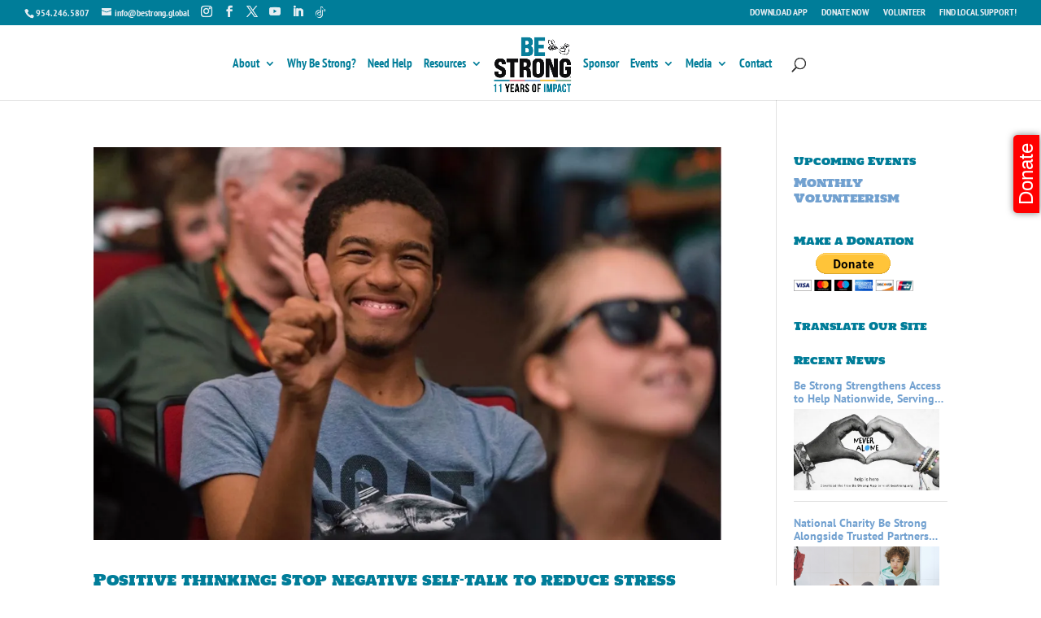

--- FILE ---
content_type: text/html;charset=UTF-8
request_url: https://bc322.infusionsoft.app/app/form/be-strong-rep-welcome?cookieSearchStarted=true&cookieUUID=f6b485d8-87e2-48a6-ab87-e094e0d0df7b
body_size: 5653
content:
<!DOCTYPE html PUBLIC "-//W3C//DTD XHTML 1.0 Transitional//EN" "http://www.w3.org/TR/xhtml1/DTD/xhtml1-transitional.dtd">
<html>
    <head>
        <title>Be Strong Rep Welcome Meetings - Powered by Keap</title>
        <meta name="viewport" content="width=device-width, initial-scale=1">
        <link rel="shortcut icon" href=/slices/style/keap-favicon.ico type="image/x-icon"/>

<!-- Headers to prevent the caching of pages -->
<meta http-equiv="Content-Type" content="text/html;charset=UTF-8"/>
<meta http-equiv="pragma" content="no-cache"/>
<meta http-equiv="cache-control" content="no-store"/>
<script src="/js/lightbox_js.jsp?b=1.70.0.893307" type="text/javascript"></script><link href="/css/anti_spam.jsp?b=1.70.0.893307" media="all" rel="stylesheet" type="text/css" /><script type="text/javascript">(function() {
                            var styleArray = ["/css/anti_spam.jsp"];
                            if (window.Infusion) {
                                Infusion.stylesLoaded(styleArray);
                            } else if (window.InfusionStyles) {
                                window.InfusionStyles.concat(styleArray);
                            } else {
                                window.InfusionStyles = styleArray;
                            }
                        })();</script><script src="/js/webform/iFrameMagicServer.js?b=1.70.0.893307" type="text/javascript"></script><link href="/resources/external/bower/pikaday/css/pikaday.css?b=1.70.0.893307" media="all" rel="stylesheet" type="text/css" /><script type="text/javascript">(function() {
                            var styleArray = ["/resources/external/bower/pikaday/css/pikaday.css"];
                            if (window.Infusion) {
                                Infusion.stylesLoaded(styleArray);
                            } else if (window.InfusionStyles) {
                                window.InfusionStyles.concat(styleArray);
                            } else {
                                window.InfusionStyles = styleArray;
                            }
                        })();</script><style>
            .pikaday-container {
                position: absolute;
                z-index: 10;
            }
        </style>
    </head>
    <body marginwidth="0" offset="0" leftmargin="0" style="margin-bottom: 0px; margin-top: 0px" marginheight="0" >
        <style type="text/css">
.beta-base .preheader, .beta-base .header, .beta-base .sidebar, .beta-base .body, .beta-base .footer, #mainContent {
    text-align: start;
}
.beta-base .preheader, .beta-base .header, .beta-base .body, .beta-base .sidebar, .beta-base .leftSidebar, .beta-base .rightSidebar, .beta-base .footer {
    margin: 0;
    padding: 0;
    border: none;
    white-space: normal;
    line-height: normal;
}
.beta-base .title, .beta-base .subtitle, .beta-base .text, .beta-base img {
    margin: 0;
    padding: 0;
    background: none;
    border: none;
    white-space: normal;
    line-height: normal;
}
.beta-base .bodyContainer td.preheader{
    padding: 10px 0;
}
.beta-base .bodyContainer td.header {
    padding: 0;
    height: 30px;
}
.beta-base .bodyContainer td.body, .beta-base .bodyContainer td.footer,
.beta-base .bodyContainer td.sidebar, .beta-base .bodyContainer td.leftSidebar, .beta-base .bodyContainer td.rightSidebar {
    padding: 20px;
}
.beta-base .bodyContainer td.header p, .beta-base .bodyContainer td.preheader p, .beta-base .bodyContainer td.body p,
.beta-base .bodyContainer td.footer p, .beta-base .bodyContainer td.sidebar p,
.beta-base .bodyContainer td.leftSidebar p, .beta-base .bodyContainer td.rightSidebar p {
    margin: 0;
    color: inherit;
}
.beta-base .bodyContainer td.header div.title, .beta-base .bodyContainer td.preheader div.title, .beta-base .bodyContainer td.body div.title,
.beta-base .bodyContainer td.footer div.title, .beta-base .bodyContainer td.sidebar div.title,
.beta-base .bodyContainer td.leftSidebar div.title, .beta-base .bodyContainer td.rightSidebar div.title,
.beta-base .bodyContainer td.header div.subtitle, .beta-base .bodyContainer td.preheader div.subtitle, .beta-base .bodyContainer td.body div.subtitle,
.beta-base .bodyContainer td.footer div.subtitle, .beta-base .bodyContainer td.sidebar div.subtitle,
.beta-base .bodyContainer td.leftSidebar div.subtitle, .beta-base .bodyContainer td.rightSidebar div.subtitle,
.beta-base .bodyContainer td.header div.text, .beta-base .bodyContainer td.preheader div.text, .beta-base .bodyContainer td.body div.text, .beta-base .bodyContainer td.body div.text div,
.beta-base .bodyContainer td.footer div.text, .beta-base .bodyContainer td.sidebar div.text,
.beta-base .bodyContainer td.leftSidebar div.text, .beta-base .bodyContainer td.rightSidebar div.text {
    overflow: auto;
}
.beta-base .optout {
    margin-bottom: 10px;
    margin-top: 10px;
}
div.infusion-captcha {
    width: 220px;
    padding: 10px;
}
div.infusion-captcha input, div.infusion-captcha select, div.infusion-captcha textarea {
    width: 95%;
    display: inline-block;
    vertical-align: middle;
}
table.infusion-field-container td.infusion-field-input-container {
    padding-bottom: 12px;
}
table.infusion-field-container td + .infusion-field-input-container {
    padding-bottom: 0 !important;
}
table.infusion-field-container td + .infusion-field-label-container {
    padding-bottom: 12px !important;
}
table.infusion-field-container td.infusion-field-input-container input[type='text'],
table.infusion-field-container td.infusion-field-input-container input[type='email'],
table.infusion-field-container td.infusion-field-input-container input[type='tel'],
table.infusion-field-container td.infusion-field-input-container input[type='password'],
table.infusion-field-container td.infusion-field-input-container textarea {
    width: 100%;
    margin: 0;
}
table.infusion-field-container td.infusion-field-input-container input[type='text'],
table.infusion-field-container td.infusion-field-input-container input[type='email'],
table.infusion-field-container td.infusion-field-input-container input[type='tel'],
table.infusion-field-container td.infusion-field-input-container input[type='password'],
table.infusion-field-container td.infusion-field-input-container select {
    background-color: #fff;
    border-radius: 6px;
    border: 1px solid #ddd;
    box-sizing: border-box;
    padding: 8px 16px;
    height: 40px;
    line-height: normal;
    outline: none;
    -webkit-appearance: none;
    -webkit-transition: border .3s ease;
    transition: border .3s ease;
}
table.infusion-field-container td.infusion-field-input-container input.infusion-field-required {
    border-color: red;
}
table.infusion-field-container td.infusion-field-input-container input.infusion-field-required::placeholder,
table.infusion-field-container td.infusion-field-input-container textarea.infusion-field-required::placeholder,
table.infusion-field-container td.infusion-field-label-container .span-required-field {
    color: red;
}
table.infusion-field-container td.infusion-field-input-container div.infusion-field-input-container select.infusion-field-required,
table.infusion-field-container td.infusion-field-input-container select.infusion-field-required {
    border-color: red;
    color: red !important;
}
table.infusion-field-container td.infusion-field-input-container textarea.infusion-field-required {
    border-color: red;
}
table.infusion-field-container td.infusion-field-input-container div.infusion-field-required-errorMessage {
    color: red;
    font-size: 12px;
    font-family: Arial;
    padding-left: 4px;
    padding-top: 2px;
    padding-bottom: 5px;
}
table.infusion-field-container td.infusion-field-input-container select {
    background-image: url("data:image/svg+xml,%3Csvg xmlns='http://www.w3.org/2000/svg' viewBox='0 0 24 24' id='chevron-down'%3E%3Cpath d='M6.293 9.293a1 1 0 0 1 1.414 0L12 13.586l4.293-4.293a1 1 0 1 1 1.414 1.414l-5 5a1 1 0 0 1-1.414 0l-5-5a1 1 0 0 1 0-1.414z' fill-rule='evenodd'%3E%3C/path%3E%3C/svg%3E");
    background-size: 20px;
    background-position: calc(100% - 6px) center;
    background-repeat: no-repeat;
}
table.infusion-field-container td.infusion-field-input-container select {
    width: 100%;
    margin: 0;
}
table.infusion-field-container td.infusion-field-input-container select.infusion-multiselect {
    height: auto;
    background-image: none;
}
table.infusion-field-container td.infusion-field-input-container input[type='text']:focus,
table.infusion-field-container td.infusion-field-input-container input[type='email']:focus,
table.infusion-field-container td.infusion-field-input-container input[type='tel']:focus,
table.infusion-field-container td.infusion-field-input-container input[type='password']:focus {
    border-color: #bbb;
}
table.infusion-field-container td.infusion-field-label-container {
    padding-right: 5px;
    max-width: 200px;
}
.infusion-label-checkbox {
    position: relative;
    top: -3px;
}
span.infusion-checkbox {
    display: block;
    margin-left: -5px;
}
td.header .image-snippet img {
    vertical-align: bottom;
}
#webformErrors {
    color: #990000;
    font-size: 14px;
}
html, body {
    margin: 0;
    padding: 0;
    height: 100%;
}
.infusion-form {
    margin: 0;
    height: 100%;
}
.infusion-option {
    display: block;
    text-align: left;
}
@media only screen and (max-width: 675px) {
    .infusion-form .infusion-field-container,
    .infusion-form .infusion-field-container tr,
    .infusion-form .infusion-field-container td,
    .infusion-form .infusion-field-container tbody {
        display: block;
    }
    .infusion-form .infusion-field-container .pika-table tr {
        display: table-row !important;
        margin-bottom: 0 !important;
    }
    .infusion-form .infusion-field-container .pika-table td {
        display: table-cell !important;
    }
    .infusion-form .infusion-field-container .pika-table tbody {
        display: table-row-group !important;
    }
    .infusion-form table.bodyContainer {
        width: 100% !important;
    }
    .infusion-form img {
        max-width: 100%;
        height: auto;
    }
    .infusion-form .image-snippet[contentid="spotlight"] {
        width: 64px;
    }
    .infusion-form .infusion-field-input-container {
        width: 100% !important;
    }
    .infusion-form .video-container iframe {
        width: 100%;
    }
    .infusion-form .infusion-submit button {
        width: 100% !important;
    }
}
</style>
<style type="text/css">
.beta-font-b h1, .beta-font-b h2, .beta-font-b h3, .beta-font-b h4, .beta-font-b h5, .beta-font-b h6 {
    font-family: arial,sans-serif;
}
.beta-font-b h1 {font-size: 24px;}
.beta-font-b h2 {font-size: 20px;}
.beta-font-b h3 {font-size: 14px;}
.beta-font-b h4 {font-size: 12px;}
.beta-font-b h5 {font-size: 10px;}
.beta-font-b h6 {font-size: 8px;}
.beta-font-b address {font-style: italic;}
.beta-font-b pre {font-family: Courier New, monospace;}
.beta-font-b .title, .beta-font-b .title p {
    font-size: 20px;
    font-weight: bold;
    font-family: arial,sans-serif;
}
.beta-font-b .subtitle, .beta-font-b .subtitle p {
    font-size: 11px;
    font-weight: normal;
    font-family: arial,sans-serif;
}
.beta-font-b .text, .beta-font-b p {
    font-size: 12px;
    font-family: arial,sans-serif;
}
.beta-font-b .preheader .text, .beta-font-b .preheader .text p {
    font-size: 11px;
    font-family: arial,sans-serif;
}
.beta-font-b .footer a {
    font-size: 11px;
    font-family: arial,sans-serif;
}
.beta-font-b .footer .text {
    font-size: 10px;
    font-family: verdana,sans-serif;
}
.beta-font-b .sidebar .title, .beta-font-b .leftSidebar .title, .beta-font-b .rightSidebar .title {
    font-size: 15px;
    font-weight: bold;
    font-family: arial,sans-serif;
}
.beta-font-b .sidebar .subtitle, .beta-font-b .leftSidebar .subtitle, .beta-font-b .rightSidebar .subtitle {
    font-size: 12px;
    font-family: arial, sans-serif;
}
.beta-font-b .sidebar .text, .beta-font-b .sidebar .text p, .beta-font-b .leftSidebar .text, .beta-font-b .rightSidebar .text {
    font-size: 11px;
    font-family: arial, sans-serif;
}
.infusion-field-label-container {
    font-size: 14px;
    font-family: arial,sans-serif;
}
.infusion-field-input-container {
    color: #000000;
    font-size: 12px;
}
.infusion-option label {
    color: #000000;
    font-size: 14px;
    font-family: arial,sans-serif;
}
</style>
<style type="text/css">
.custom-27 .background{
background-color:#EFEFEF;
;
}
.custom-27 .title{
color:#1A242E;
;
}
.custom-27 .subtitle{
color:#000000;
;
}
.custom-27 .text{
color:#000000;
;
}
.custom-27 a{
color:#0645AD;
;
}
.custom-27 .background .preheader .text{
color:#1a242e;
;
}
.custom-27 .background .preheader a{
color:#0645ad;
;
}
.custom-27 .header{
background-color:#FFFFFF;
;
}
.custom-27 .header .title{
color:#000000;
;
}
.custom-27 .header .subtitle{
color:#000000;
;
}
.custom-27 .header .text{
color:#000000;
;
}
.custom-27 .header .a{
color:#157DB8;
;
}
.custom-27 .hero{
background-color:#025C8D;
;
}
.custom-27 .hero .title{
color:#FFFFFF;
;
}
.custom-27 .hero .subtitle{
color:#FFFFFF;
;
}
.custom-27 .hero .text{
color:#FFFFFF;
;
}
.custom-27 .hero .a{
color:#157DB8;
;
}
.custom-27 .quote{
background-color:#013B5A;
;
}
.custom-27 .quote:after{
border-color:#013B5A transparent transparent transparent;
;
}
.custom-27 .quote .title{
color:#FFFFFF;
;
}
.custom-27 .quote .subtitle{
color:#FFFFFF;
;
}
.custom-27 .quote .text{
color:#FFFFFF;
;
}
.custom-27 .quote .a{
color:#157DB8;
;
}
.custom-27 .body{
background-color:#EFEFEF;
;
}
.custom-27 .main{
background-color:#FFFFFF;
;
}
.custom-27 .main .title{
color:#000000;
;
}
.custom-27 .main .subtitle{
color:#000000;
;
}
.custom-27 .main .text{
color:#000000;
;
}
.custom-27 .main .a{
color:#157DB8;
;
}
.custom-27 .sidebar{
background-color:#ffffff;
;
}
.custom-27 .sidebar .title{
color:#000000;
;
}
.custom-27 .sidebar .subtitle{
color:#000000;
;
}
.custom-27 .sidebar .text{
color:#000000;
;
}
.custom-27 .sidebar .a{
color:#157DB8;
;
}
.custom-27 .leftSidebar{
background-color:#ffffff;
;
}
.custom-27 .leftSidebar .title{
color:#000000;
;
}
.custom-27 .leftSidebar .subtitle{
color:#000000;
;
}
.custom-27 .rightSidebar{
background-color:#ffffff;
;
}
.custom-27 .rightSidebar .title{
color:#000000;
;
}
.custom-27 .rightSidebar .subtitle{
color:#000000;
;
}
.custom-27 .footer{
background-color:#FFFFFF;
;
}
.custom-27 .footer .text{
color:#000000;
;
}
.custom-27 .footer .title{
color:#000000;
;
}
.custom-27 .footer a{
color:#0645AD;
;
}
.custom-27 .footer .subtitle{
color:#000000;
;
}
.custom-27 .infusion-field-label-container{
font-size:14px;
;
}
.custom-27 .infusion-field-label-container{
font-family:Arial;
;
}
.custom-27 .infusion-field-label-container{
color:#000000;
;
}
.custom-27 .infusion-field-input{
font-size:14px;
;
}
.custom-27 .infusion-option label{
font-size:14px;
;
}
.custom-27 .infusion-option label{
font-family:Arial;
;
}
.custom-27 .infusion-option label{
color:#000000;
;
}
.custom-27 .webFormBodyContainer{
border-width:0px;
;
}
.custom-27 .webFormBodyContainer{
border-style:Hidden;
;
}
.custom-27 .webFormBodyContainer{
border-color:#000000;
;
}
</style>
<style type="text/css">
.infusion-field-label-container {
text-align:Left;
}
.infusion-field-input-container {
width:380px;
}
.infusion-field-label-container {
vertical-align:Top;
}
.bodyContainer {
width:525px;
}
</style>
<script src="https://bc322.infusionsoft.app/app/webTracking/getTrackingCode?b=1.70.0.893307" type="text/javascript">
</script>
<script src="https://bc322.infusionsoft.app/app/webform/overwriteRefererJs?b=1.70.0.893307" type="text/javascript">
</script>
<script src="https://bc322.infusionsoft.com/resources/external/recaptcha/production/recaptcha.js?b=1.70.0.893307" type="text/javascript">
</script>
<script async="async" defer="defer" src="https://bc322.infusionsoft.com/resources/external/recaptcha/production/enterpriseRecaptcha.js?b=1.70.0.893307" type="text/javascript">
</script>
<div class="text" id="webformErrors" name="errorContent">
</div>
<form accept-charset="UTF-8" action="https://bc322.infusionsoft.app/app/form/process/70eba05017cfadee22236b3be00a1b1b" class="infusion-form" id="inf_form_70eba05017cfadee22236b3be00a1b1b" method="POST" name="Be Strong Rep Welcome Meetings" onsubmit="submitWebForm()">
<script type="text/javascript">
function submitWebForm() {
var form = document.forms[0];
var resolution = document.createElement('input');
resolution.setAttribute('id', 'screenResolution');
resolution.setAttribute('type', 'hidden');
resolution.setAttribute('name', 'screenResolution');
var resolutionString = screen.width + 'x' + screen.height;
resolution.setAttribute('value', resolutionString);
form.appendChild(resolution);
var pluginString = '';
if (window.ActiveXObject) {
    var activeXNames = {'AcroPDF.PDF':'Adobe Reader',
        'ShockwaveFlash.ShockwaveFlash':'Flash',
        'QuickTime.QuickTime':'Quick Time',
        'SWCtl':'Shockwave',
        'WMPLayer.OCX':'Windows Media Player',
        'AgControl.AgControl':'Silverlight'};
    var plugin = null;
    for (var activeKey in activeXNames) {
        try {
            plugin = null;
            plugin = new ActiveXObject(activeKey);
        } catch (e) {
            // do nothing, the plugin is not installed
        }
        pluginString += activeXNames[activeKey] + ',';
    }
    var realPlayerNames = ['rmockx.RealPlayer G2 Control',
        'rmocx.RealPlayer G2 Control.1',
        'RealPlayer.RealPlayer(tm) ActiveX Control (32-bit)',
        'RealVideo.RealVideo(tm) ActiveX Control (32-bit)',
        'RealPlayer'];
    for (var index = 0; index < realPlayerNames.length; index++) {
        try {
            plugin = new ActiveXObject(realPlayerNames[index]);
        } catch (e) {
            continue;
        }
        if (plugin) {
            break;
        }
    }
    if (plugin) {
        pluginString += 'RealPlayer,';
    }
} else {
    for (var i = 0; i < navigator.plugins.length; i++) {
        pluginString += navigator.plugins[i].name + ',';
    }
}
pluginString = pluginString.substring(0, pluginString.lastIndexOf(','));
var plugins = document.createElement('input');
plugins.setAttribute('id', 'pluginList');
plugins.setAttribute('type', 'hidden');
plugins.setAttribute('name', 'pluginList');
plugins.setAttribute('value', pluginString);
form.appendChild(plugins);
var java = navigator.javaEnabled();
var javaEnabled = document.createElement('input');
javaEnabled.setAttribute('id', 'javaEnabled');
javaEnabled.setAttribute('type', 'hidden');
javaEnabled.setAttribute('name', 'javaEnabled');
javaEnabled.setAttribute('value', java);
form.appendChild(javaEnabled);
jQuery('.infusion-submit button').attr('disabled', true);
}
</script><input name="inf_form_xid" type="hidden" value="70eba05017cfadee22236b3be00a1b1b" /><input name="inf_form_name" type="hidden" value="Be Strong Rep Welcome Meetings" /><input name="infusionsoft_version" type="hidden" value="1.70.0.893307" />
<div class="custom-27 beta-base beta-font-b" id="mainContent" style="height:100%">
<table cellpadding="10" cellspacing="0" class="background" style="width: 100%; height: 100%">
<tbody>
<tr>
<td align="center" valign="top">
<table bgcolor="#FFFFFF" cellpadding="20" cellspacing="0" class="bodyContainer webFormBodyContainer" width="100%">
<tbody>
<tr>
<td bgcolor="#FFFFFF" class="body" sectionid="body" valign="top">
<div>
<div class="authoring-image image-snippet" contentid="image">
<div class="authoring-image image-snippet" contentid="image">
<div class="imageSnippet-alignDiv" style="text-align: center;">
<img align="bottom" alt="Student Rep Meetings Banner" border="0" class="simage" height="350" src="https://bc322.files.keap.app/bc322/7a7f9096-1eaf-43e7-823d-450cb4ed0bb4" style="margin-left: 0px; margin-right: 0px;" title="Student Rep Meetings Banner" width="700" />
</div>
</div>
</div>
</div>
<div>
<div>
<div class="title" style="text-align:left">
<div class="title" contentid="title" style="text-align: left;">
<div>
<h1 style="text-align: center;">
<span style="color: #000000; font-size: 18pt; font-family: arial, helvetica, sans-serif;"><strong>Welcome, New Be Strong Student Reps!</strong></span>
</h1>
</div>
</div>
</div>
</div>
</div>
<div>
<div class="text">
<div class="text" contentid="paragraph">
<div>
<p style="text-align: center;">
<span style="color: #000000; font-size: 12pt;"><span style="color: #000000; font-size: 12pt;">We're thrilled you've decided to join Be Strong as a Student State Representative! </span><span style="color: #000000; font-size: 12pt;">Sign up now for a virtual meeting to learn your role as a Be Strong Student Rep, what happens next, and the power within you!</span></span>
</p>
<p style="text-align: center;">
<span style="font-size: 12pt; color: #000000;">&nbsp;</span>
</p>
<p style="text-align: center;">
<span style="font-size: 12pt;">&nbsp;Choose the meeting that works for you, then enter your name + info below to receive an invite and reminders for your virtual meetings!&nbsp;&nbsp;</span>
</p>
<p style="text-align: center;">
<span style="font-size: 12pt;">&nbsp;</span>
</p>
<p style="text-align: center;">
<strong><span style="font-size: 12pt;">Need help?&nbsp;</span></strong>
</p>
<p style="text-align: center;">
<span style="font-size: 12pt;">Email us: <a href="/cdn-cgi/l/email-protection" class="__cf_email__" data-cfemail="9ceef9ecefdcfef9efe8eef3f2fbb2f3eefb">[email&#160;protected]</a></span>
</p>
<p style="text-align: center;">
<span style="font-size: 12pt;">Call/Text: 954.246.5803</span>
</p>
<p style="text-align: center;">
</p>
</div>
</div>
</div>
</div>
<div>
<div style="height:20px">
<div style="height:10px;border-bottom:1px solid #CCCCCC">
&nbsp;
</div>
<div style="height:10px;">
&nbsp;
</div>
</div>
</div>
<div>
<div style="height:15px; line-height:15px;">
&nbsp;
</div>
</div>
<div>
<table class="infusion-field-container" style="width:100%;">
<tbody>
<tr>
<td class="infusion-field-label-container">
<label for="inf_field_FirstName">First Name *</label>
</td>
<td class="infusion-field-input-container" style="width:380px;">
<input autocomplete="given-name" id="inf_field_FirstName" is-required="true" name="inf_field_FirstName" placeholder="First Name *" type="text" />
</td>
</tr>
<tr>
<td class="infusion-field-label-container">
<label for="inf_field_LastName">Last Name *</label>
</td>
<td class="infusion-field-input-container" style="width:380px;">
<input autocomplete="family-name" id="inf_field_LastName" is-required="true" name="inf_field_LastName" placeholder="Last Name *" type="text" />
</td>
</tr>
</tbody>
</table>
</div>
<div>
<table class="infusion-field-container" style="width:100%;">
<tbody>
<tr>
<td class="infusion-field-label-container">
<label for="inf_field_Email">Email *</label>
</td>
<td class="infusion-field-input-container" style="width:380px;">
<input autocomplete="email" id="inf_field_Email" is-required="true" name="inf_field_Email" placeholder="Email *" type="email" />
</td>
</tr>
</tbody>
</table>
</div>
<div>
<table class="infusion-field-container" style="width:100%;">
<tbody>
<tr>
<td class="infusion-field-label-container">
<label for="inf_field_Phone1">Phone # for text reminder</label>
</td>
<td class="infusion-field-input-container" style="width:380px;">
<input autocomplete="tel" id="inf_field_Phone1" name="inf_field_Phone1" placeholder="Phone # for text reminder" type="tel" />
</td>
</tr>
</tbody>
</table>
</div>
<div>
<div style="height:30px; line-height:30px;">
&nbsp;
</div>
</div>
<div>
<table class="infusion-field-container" style="width:100%;">
<tbody>
<tr>
<td class="infusion-field-label-container">
<label class="infusion-field-label-container" for="inf_option_Selectyourwelcomemeeting">Select your welcome meeting *</label>
</td><td class="infusion-field-input-container" style="width:380px;">
<div class="infusion-radio" is-required="true">
<div class="options-container">
<span class="infusion-option"><input id="inf_option_Selectyourwelcomemeeting_4519" name="inf_option_Selectyourwelcomemeeting" style="margin-right:3px;" type="radio" value="4519" /><label for="inf_option_Selectyourwelcomemeeting_4519">Mon 10/27 @ 7pm EST, 6 CST, 5 MST, 4 PST</label></span><span class="infusion-option"><input id="inf_option_Selectyourwelcomemeeting_4547" name="inf_option_Selectyourwelcomemeeting" style="margin-right:3px;" type="radio" value="4547" /><label for="inf_option_Selectyourwelcomemeeting_4547">Thurs 11/6 @ 7pm EST, 6 CST, 5 MST, 4 PST</label></span>
</div>
</div>
</td>
</tr>
</tbody>
</table>
</div>
<div>
<div style="height:30px; line-height:30px;">
&nbsp;
</div>
</div>
<div>
<div class="infusion-submit" style="text-align:center;">
<button class="infusion-recaptcha" id="recaptcha_70eba05017cfadee22236b3be00a1b1b" style="width:165px; height:30px; background-color:#f5b833; color:#000000; font-size:18px; font-family:Helvetica; border-color:#000000; border-style:Solid; border-width:1px; -moz-border-radius:3px;border-radius:3px;" type="submit" value="Submit">Submit</button>
</div>
</div>
<div>
<div style="height:20px; line-height:20px;">
&nbsp;
</div>
</div>
<div>
<div class="authoring-image image-snippet" contentid="image">
<div class="authoring-image image-snippet" contentid="image">
<div class="imageSnippet-alignDiv" style="text-align: center;">
<img align="bottom" alt="Be Strong App" border="0" class="simage" height="350" src="https://bc322.files.keap.app/bc322/403a55cd-4e51-4c90-ac6b-73fc8e3f75bb" style="margin-left: 0px; margin-right: 0px;" title="Be Strong App" width="700" />
</div>
</div>
</div>
</div>
</td>
</tr>
</tbody>
</table>
</td>
</tr>
</tbody>
</table>
</div>
<input type="text" name="inf_2QhAnwh0EzbjmCOj" class="inf_123a8a37eaca7d2778ba33413ca87475"><input type="text" name="inf-sbt" style="display:none !important;"></form><script data-cfasync="false" src="/cdn-cgi/scripts/5c5dd728/cloudflare-static/email-decode.min.js"></script><script>(function(){function c(){var b=a.contentDocument||a.contentWindow.document;if(b){var d=b.createElement('script');d.innerHTML="window.__CF$cv$params={r:'9c79c5681bbca53e',t:'MTc3MDAzNjE3NC4wMDAwMDA='};var a=document.createElement('script');a.nonce='';a.src='/cdn-cgi/challenge-platform/scripts/jsd/main.js';document.getElementsByTagName('head')[0].appendChild(a);";b.getElementsByTagName('head')[0].appendChild(d)}}if(document.body){var a=document.createElement('iframe');a.height=1;a.width=1;a.style.position='absolute';a.style.top=0;a.style.left=0;a.style.border='none';a.style.visibility='hidden';document.body.appendChild(a);if('loading'!==document.readyState)c();else if(window.addEventListener)document.addEventListener('DOMContentLoaded',c);else{var e=document.onreadystatechange||function(){};document.onreadystatechange=function(b){e(b);'loading'!==document.readyState&&(document.onreadystatechange=e,c())}}}})();</script></body>
    <script src="/resources/external/bower/moment/min/moment.min.js?b=1.70.0.893307" type="text/javascript"></script><script src="/resources/external/bower/pikaday/pikaday.js?b=1.70.0.893307" type="text/javascript"></script><script type="text/javascript">
        jQuery("input").each(function(i, elem){
            if (jQuery(elem).datepicker) {
                jQuery(elem).datepicker("destroy")
            }
        });
    </script>

    <script type="text/javascript">Infusion.on("TimeZone").exec(function() {
                
        Infusion.TimeZone.getTimeZoneForWebform("Be Strong Rep Welcome Meetings");
    
            });</script></html>


--- FILE ---
content_type: text/html; charset=UTF-8
request_url: https://bestrong.global/wp-admin/admin-ajax.php
body_size: -258
content:
165.3k

--- FILE ---
content_type: text/html; charset=utf-8
request_url: https://www.google.com/recaptcha/enterprise/anchor?ar=1&k=6Lfs4tgrAAAAAMh-ZGTDX7ecRKOEvkk-eb476ACO&co=aHR0cHM6Ly9iYzMyMi5pbmZ1c2lvbnNvZnQuYXBwOjQ0Mw..&hl=en&v=N67nZn4AqZkNcbeMu4prBgzg&size=invisible&anchor-ms=20000&execute-ms=30000&cb=3cnq8pn43hgl
body_size: 48827
content:
<!DOCTYPE HTML><html dir="ltr" lang="en"><head><meta http-equiv="Content-Type" content="text/html; charset=UTF-8">
<meta http-equiv="X-UA-Compatible" content="IE=edge">
<title>reCAPTCHA</title>
<style type="text/css">
/* cyrillic-ext */
@font-face {
  font-family: 'Roboto';
  font-style: normal;
  font-weight: 400;
  font-stretch: 100%;
  src: url(//fonts.gstatic.com/s/roboto/v48/KFO7CnqEu92Fr1ME7kSn66aGLdTylUAMa3GUBHMdazTgWw.woff2) format('woff2');
  unicode-range: U+0460-052F, U+1C80-1C8A, U+20B4, U+2DE0-2DFF, U+A640-A69F, U+FE2E-FE2F;
}
/* cyrillic */
@font-face {
  font-family: 'Roboto';
  font-style: normal;
  font-weight: 400;
  font-stretch: 100%;
  src: url(//fonts.gstatic.com/s/roboto/v48/KFO7CnqEu92Fr1ME7kSn66aGLdTylUAMa3iUBHMdazTgWw.woff2) format('woff2');
  unicode-range: U+0301, U+0400-045F, U+0490-0491, U+04B0-04B1, U+2116;
}
/* greek-ext */
@font-face {
  font-family: 'Roboto';
  font-style: normal;
  font-weight: 400;
  font-stretch: 100%;
  src: url(//fonts.gstatic.com/s/roboto/v48/KFO7CnqEu92Fr1ME7kSn66aGLdTylUAMa3CUBHMdazTgWw.woff2) format('woff2');
  unicode-range: U+1F00-1FFF;
}
/* greek */
@font-face {
  font-family: 'Roboto';
  font-style: normal;
  font-weight: 400;
  font-stretch: 100%;
  src: url(//fonts.gstatic.com/s/roboto/v48/KFO7CnqEu92Fr1ME7kSn66aGLdTylUAMa3-UBHMdazTgWw.woff2) format('woff2');
  unicode-range: U+0370-0377, U+037A-037F, U+0384-038A, U+038C, U+038E-03A1, U+03A3-03FF;
}
/* math */
@font-face {
  font-family: 'Roboto';
  font-style: normal;
  font-weight: 400;
  font-stretch: 100%;
  src: url(//fonts.gstatic.com/s/roboto/v48/KFO7CnqEu92Fr1ME7kSn66aGLdTylUAMawCUBHMdazTgWw.woff2) format('woff2');
  unicode-range: U+0302-0303, U+0305, U+0307-0308, U+0310, U+0312, U+0315, U+031A, U+0326-0327, U+032C, U+032F-0330, U+0332-0333, U+0338, U+033A, U+0346, U+034D, U+0391-03A1, U+03A3-03A9, U+03B1-03C9, U+03D1, U+03D5-03D6, U+03F0-03F1, U+03F4-03F5, U+2016-2017, U+2034-2038, U+203C, U+2040, U+2043, U+2047, U+2050, U+2057, U+205F, U+2070-2071, U+2074-208E, U+2090-209C, U+20D0-20DC, U+20E1, U+20E5-20EF, U+2100-2112, U+2114-2115, U+2117-2121, U+2123-214F, U+2190, U+2192, U+2194-21AE, U+21B0-21E5, U+21F1-21F2, U+21F4-2211, U+2213-2214, U+2216-22FF, U+2308-230B, U+2310, U+2319, U+231C-2321, U+2336-237A, U+237C, U+2395, U+239B-23B7, U+23D0, U+23DC-23E1, U+2474-2475, U+25AF, U+25B3, U+25B7, U+25BD, U+25C1, U+25CA, U+25CC, U+25FB, U+266D-266F, U+27C0-27FF, U+2900-2AFF, U+2B0E-2B11, U+2B30-2B4C, U+2BFE, U+3030, U+FF5B, U+FF5D, U+1D400-1D7FF, U+1EE00-1EEFF;
}
/* symbols */
@font-face {
  font-family: 'Roboto';
  font-style: normal;
  font-weight: 400;
  font-stretch: 100%;
  src: url(//fonts.gstatic.com/s/roboto/v48/KFO7CnqEu92Fr1ME7kSn66aGLdTylUAMaxKUBHMdazTgWw.woff2) format('woff2');
  unicode-range: U+0001-000C, U+000E-001F, U+007F-009F, U+20DD-20E0, U+20E2-20E4, U+2150-218F, U+2190, U+2192, U+2194-2199, U+21AF, U+21E6-21F0, U+21F3, U+2218-2219, U+2299, U+22C4-22C6, U+2300-243F, U+2440-244A, U+2460-24FF, U+25A0-27BF, U+2800-28FF, U+2921-2922, U+2981, U+29BF, U+29EB, U+2B00-2BFF, U+4DC0-4DFF, U+FFF9-FFFB, U+10140-1018E, U+10190-1019C, U+101A0, U+101D0-101FD, U+102E0-102FB, U+10E60-10E7E, U+1D2C0-1D2D3, U+1D2E0-1D37F, U+1F000-1F0FF, U+1F100-1F1AD, U+1F1E6-1F1FF, U+1F30D-1F30F, U+1F315, U+1F31C, U+1F31E, U+1F320-1F32C, U+1F336, U+1F378, U+1F37D, U+1F382, U+1F393-1F39F, U+1F3A7-1F3A8, U+1F3AC-1F3AF, U+1F3C2, U+1F3C4-1F3C6, U+1F3CA-1F3CE, U+1F3D4-1F3E0, U+1F3ED, U+1F3F1-1F3F3, U+1F3F5-1F3F7, U+1F408, U+1F415, U+1F41F, U+1F426, U+1F43F, U+1F441-1F442, U+1F444, U+1F446-1F449, U+1F44C-1F44E, U+1F453, U+1F46A, U+1F47D, U+1F4A3, U+1F4B0, U+1F4B3, U+1F4B9, U+1F4BB, U+1F4BF, U+1F4C8-1F4CB, U+1F4D6, U+1F4DA, U+1F4DF, U+1F4E3-1F4E6, U+1F4EA-1F4ED, U+1F4F7, U+1F4F9-1F4FB, U+1F4FD-1F4FE, U+1F503, U+1F507-1F50B, U+1F50D, U+1F512-1F513, U+1F53E-1F54A, U+1F54F-1F5FA, U+1F610, U+1F650-1F67F, U+1F687, U+1F68D, U+1F691, U+1F694, U+1F698, U+1F6AD, U+1F6B2, U+1F6B9-1F6BA, U+1F6BC, U+1F6C6-1F6CF, U+1F6D3-1F6D7, U+1F6E0-1F6EA, U+1F6F0-1F6F3, U+1F6F7-1F6FC, U+1F700-1F7FF, U+1F800-1F80B, U+1F810-1F847, U+1F850-1F859, U+1F860-1F887, U+1F890-1F8AD, U+1F8B0-1F8BB, U+1F8C0-1F8C1, U+1F900-1F90B, U+1F93B, U+1F946, U+1F984, U+1F996, U+1F9E9, U+1FA00-1FA6F, U+1FA70-1FA7C, U+1FA80-1FA89, U+1FA8F-1FAC6, U+1FACE-1FADC, U+1FADF-1FAE9, U+1FAF0-1FAF8, U+1FB00-1FBFF;
}
/* vietnamese */
@font-face {
  font-family: 'Roboto';
  font-style: normal;
  font-weight: 400;
  font-stretch: 100%;
  src: url(//fonts.gstatic.com/s/roboto/v48/KFO7CnqEu92Fr1ME7kSn66aGLdTylUAMa3OUBHMdazTgWw.woff2) format('woff2');
  unicode-range: U+0102-0103, U+0110-0111, U+0128-0129, U+0168-0169, U+01A0-01A1, U+01AF-01B0, U+0300-0301, U+0303-0304, U+0308-0309, U+0323, U+0329, U+1EA0-1EF9, U+20AB;
}
/* latin-ext */
@font-face {
  font-family: 'Roboto';
  font-style: normal;
  font-weight: 400;
  font-stretch: 100%;
  src: url(//fonts.gstatic.com/s/roboto/v48/KFO7CnqEu92Fr1ME7kSn66aGLdTylUAMa3KUBHMdazTgWw.woff2) format('woff2');
  unicode-range: U+0100-02BA, U+02BD-02C5, U+02C7-02CC, U+02CE-02D7, U+02DD-02FF, U+0304, U+0308, U+0329, U+1D00-1DBF, U+1E00-1E9F, U+1EF2-1EFF, U+2020, U+20A0-20AB, U+20AD-20C0, U+2113, U+2C60-2C7F, U+A720-A7FF;
}
/* latin */
@font-face {
  font-family: 'Roboto';
  font-style: normal;
  font-weight: 400;
  font-stretch: 100%;
  src: url(//fonts.gstatic.com/s/roboto/v48/KFO7CnqEu92Fr1ME7kSn66aGLdTylUAMa3yUBHMdazQ.woff2) format('woff2');
  unicode-range: U+0000-00FF, U+0131, U+0152-0153, U+02BB-02BC, U+02C6, U+02DA, U+02DC, U+0304, U+0308, U+0329, U+2000-206F, U+20AC, U+2122, U+2191, U+2193, U+2212, U+2215, U+FEFF, U+FFFD;
}
/* cyrillic-ext */
@font-face {
  font-family: 'Roboto';
  font-style: normal;
  font-weight: 500;
  font-stretch: 100%;
  src: url(//fonts.gstatic.com/s/roboto/v48/KFO7CnqEu92Fr1ME7kSn66aGLdTylUAMa3GUBHMdazTgWw.woff2) format('woff2');
  unicode-range: U+0460-052F, U+1C80-1C8A, U+20B4, U+2DE0-2DFF, U+A640-A69F, U+FE2E-FE2F;
}
/* cyrillic */
@font-face {
  font-family: 'Roboto';
  font-style: normal;
  font-weight: 500;
  font-stretch: 100%;
  src: url(//fonts.gstatic.com/s/roboto/v48/KFO7CnqEu92Fr1ME7kSn66aGLdTylUAMa3iUBHMdazTgWw.woff2) format('woff2');
  unicode-range: U+0301, U+0400-045F, U+0490-0491, U+04B0-04B1, U+2116;
}
/* greek-ext */
@font-face {
  font-family: 'Roboto';
  font-style: normal;
  font-weight: 500;
  font-stretch: 100%;
  src: url(//fonts.gstatic.com/s/roboto/v48/KFO7CnqEu92Fr1ME7kSn66aGLdTylUAMa3CUBHMdazTgWw.woff2) format('woff2');
  unicode-range: U+1F00-1FFF;
}
/* greek */
@font-face {
  font-family: 'Roboto';
  font-style: normal;
  font-weight: 500;
  font-stretch: 100%;
  src: url(//fonts.gstatic.com/s/roboto/v48/KFO7CnqEu92Fr1ME7kSn66aGLdTylUAMa3-UBHMdazTgWw.woff2) format('woff2');
  unicode-range: U+0370-0377, U+037A-037F, U+0384-038A, U+038C, U+038E-03A1, U+03A3-03FF;
}
/* math */
@font-face {
  font-family: 'Roboto';
  font-style: normal;
  font-weight: 500;
  font-stretch: 100%;
  src: url(//fonts.gstatic.com/s/roboto/v48/KFO7CnqEu92Fr1ME7kSn66aGLdTylUAMawCUBHMdazTgWw.woff2) format('woff2');
  unicode-range: U+0302-0303, U+0305, U+0307-0308, U+0310, U+0312, U+0315, U+031A, U+0326-0327, U+032C, U+032F-0330, U+0332-0333, U+0338, U+033A, U+0346, U+034D, U+0391-03A1, U+03A3-03A9, U+03B1-03C9, U+03D1, U+03D5-03D6, U+03F0-03F1, U+03F4-03F5, U+2016-2017, U+2034-2038, U+203C, U+2040, U+2043, U+2047, U+2050, U+2057, U+205F, U+2070-2071, U+2074-208E, U+2090-209C, U+20D0-20DC, U+20E1, U+20E5-20EF, U+2100-2112, U+2114-2115, U+2117-2121, U+2123-214F, U+2190, U+2192, U+2194-21AE, U+21B0-21E5, U+21F1-21F2, U+21F4-2211, U+2213-2214, U+2216-22FF, U+2308-230B, U+2310, U+2319, U+231C-2321, U+2336-237A, U+237C, U+2395, U+239B-23B7, U+23D0, U+23DC-23E1, U+2474-2475, U+25AF, U+25B3, U+25B7, U+25BD, U+25C1, U+25CA, U+25CC, U+25FB, U+266D-266F, U+27C0-27FF, U+2900-2AFF, U+2B0E-2B11, U+2B30-2B4C, U+2BFE, U+3030, U+FF5B, U+FF5D, U+1D400-1D7FF, U+1EE00-1EEFF;
}
/* symbols */
@font-face {
  font-family: 'Roboto';
  font-style: normal;
  font-weight: 500;
  font-stretch: 100%;
  src: url(//fonts.gstatic.com/s/roboto/v48/KFO7CnqEu92Fr1ME7kSn66aGLdTylUAMaxKUBHMdazTgWw.woff2) format('woff2');
  unicode-range: U+0001-000C, U+000E-001F, U+007F-009F, U+20DD-20E0, U+20E2-20E4, U+2150-218F, U+2190, U+2192, U+2194-2199, U+21AF, U+21E6-21F0, U+21F3, U+2218-2219, U+2299, U+22C4-22C6, U+2300-243F, U+2440-244A, U+2460-24FF, U+25A0-27BF, U+2800-28FF, U+2921-2922, U+2981, U+29BF, U+29EB, U+2B00-2BFF, U+4DC0-4DFF, U+FFF9-FFFB, U+10140-1018E, U+10190-1019C, U+101A0, U+101D0-101FD, U+102E0-102FB, U+10E60-10E7E, U+1D2C0-1D2D3, U+1D2E0-1D37F, U+1F000-1F0FF, U+1F100-1F1AD, U+1F1E6-1F1FF, U+1F30D-1F30F, U+1F315, U+1F31C, U+1F31E, U+1F320-1F32C, U+1F336, U+1F378, U+1F37D, U+1F382, U+1F393-1F39F, U+1F3A7-1F3A8, U+1F3AC-1F3AF, U+1F3C2, U+1F3C4-1F3C6, U+1F3CA-1F3CE, U+1F3D4-1F3E0, U+1F3ED, U+1F3F1-1F3F3, U+1F3F5-1F3F7, U+1F408, U+1F415, U+1F41F, U+1F426, U+1F43F, U+1F441-1F442, U+1F444, U+1F446-1F449, U+1F44C-1F44E, U+1F453, U+1F46A, U+1F47D, U+1F4A3, U+1F4B0, U+1F4B3, U+1F4B9, U+1F4BB, U+1F4BF, U+1F4C8-1F4CB, U+1F4D6, U+1F4DA, U+1F4DF, U+1F4E3-1F4E6, U+1F4EA-1F4ED, U+1F4F7, U+1F4F9-1F4FB, U+1F4FD-1F4FE, U+1F503, U+1F507-1F50B, U+1F50D, U+1F512-1F513, U+1F53E-1F54A, U+1F54F-1F5FA, U+1F610, U+1F650-1F67F, U+1F687, U+1F68D, U+1F691, U+1F694, U+1F698, U+1F6AD, U+1F6B2, U+1F6B9-1F6BA, U+1F6BC, U+1F6C6-1F6CF, U+1F6D3-1F6D7, U+1F6E0-1F6EA, U+1F6F0-1F6F3, U+1F6F7-1F6FC, U+1F700-1F7FF, U+1F800-1F80B, U+1F810-1F847, U+1F850-1F859, U+1F860-1F887, U+1F890-1F8AD, U+1F8B0-1F8BB, U+1F8C0-1F8C1, U+1F900-1F90B, U+1F93B, U+1F946, U+1F984, U+1F996, U+1F9E9, U+1FA00-1FA6F, U+1FA70-1FA7C, U+1FA80-1FA89, U+1FA8F-1FAC6, U+1FACE-1FADC, U+1FADF-1FAE9, U+1FAF0-1FAF8, U+1FB00-1FBFF;
}
/* vietnamese */
@font-face {
  font-family: 'Roboto';
  font-style: normal;
  font-weight: 500;
  font-stretch: 100%;
  src: url(//fonts.gstatic.com/s/roboto/v48/KFO7CnqEu92Fr1ME7kSn66aGLdTylUAMa3OUBHMdazTgWw.woff2) format('woff2');
  unicode-range: U+0102-0103, U+0110-0111, U+0128-0129, U+0168-0169, U+01A0-01A1, U+01AF-01B0, U+0300-0301, U+0303-0304, U+0308-0309, U+0323, U+0329, U+1EA0-1EF9, U+20AB;
}
/* latin-ext */
@font-face {
  font-family: 'Roboto';
  font-style: normal;
  font-weight: 500;
  font-stretch: 100%;
  src: url(//fonts.gstatic.com/s/roboto/v48/KFO7CnqEu92Fr1ME7kSn66aGLdTylUAMa3KUBHMdazTgWw.woff2) format('woff2');
  unicode-range: U+0100-02BA, U+02BD-02C5, U+02C7-02CC, U+02CE-02D7, U+02DD-02FF, U+0304, U+0308, U+0329, U+1D00-1DBF, U+1E00-1E9F, U+1EF2-1EFF, U+2020, U+20A0-20AB, U+20AD-20C0, U+2113, U+2C60-2C7F, U+A720-A7FF;
}
/* latin */
@font-face {
  font-family: 'Roboto';
  font-style: normal;
  font-weight: 500;
  font-stretch: 100%;
  src: url(//fonts.gstatic.com/s/roboto/v48/KFO7CnqEu92Fr1ME7kSn66aGLdTylUAMa3yUBHMdazQ.woff2) format('woff2');
  unicode-range: U+0000-00FF, U+0131, U+0152-0153, U+02BB-02BC, U+02C6, U+02DA, U+02DC, U+0304, U+0308, U+0329, U+2000-206F, U+20AC, U+2122, U+2191, U+2193, U+2212, U+2215, U+FEFF, U+FFFD;
}
/* cyrillic-ext */
@font-face {
  font-family: 'Roboto';
  font-style: normal;
  font-weight: 900;
  font-stretch: 100%;
  src: url(//fonts.gstatic.com/s/roboto/v48/KFO7CnqEu92Fr1ME7kSn66aGLdTylUAMa3GUBHMdazTgWw.woff2) format('woff2');
  unicode-range: U+0460-052F, U+1C80-1C8A, U+20B4, U+2DE0-2DFF, U+A640-A69F, U+FE2E-FE2F;
}
/* cyrillic */
@font-face {
  font-family: 'Roboto';
  font-style: normal;
  font-weight: 900;
  font-stretch: 100%;
  src: url(//fonts.gstatic.com/s/roboto/v48/KFO7CnqEu92Fr1ME7kSn66aGLdTylUAMa3iUBHMdazTgWw.woff2) format('woff2');
  unicode-range: U+0301, U+0400-045F, U+0490-0491, U+04B0-04B1, U+2116;
}
/* greek-ext */
@font-face {
  font-family: 'Roboto';
  font-style: normal;
  font-weight: 900;
  font-stretch: 100%;
  src: url(//fonts.gstatic.com/s/roboto/v48/KFO7CnqEu92Fr1ME7kSn66aGLdTylUAMa3CUBHMdazTgWw.woff2) format('woff2');
  unicode-range: U+1F00-1FFF;
}
/* greek */
@font-face {
  font-family: 'Roboto';
  font-style: normal;
  font-weight: 900;
  font-stretch: 100%;
  src: url(//fonts.gstatic.com/s/roboto/v48/KFO7CnqEu92Fr1ME7kSn66aGLdTylUAMa3-UBHMdazTgWw.woff2) format('woff2');
  unicode-range: U+0370-0377, U+037A-037F, U+0384-038A, U+038C, U+038E-03A1, U+03A3-03FF;
}
/* math */
@font-face {
  font-family: 'Roboto';
  font-style: normal;
  font-weight: 900;
  font-stretch: 100%;
  src: url(//fonts.gstatic.com/s/roboto/v48/KFO7CnqEu92Fr1ME7kSn66aGLdTylUAMawCUBHMdazTgWw.woff2) format('woff2');
  unicode-range: U+0302-0303, U+0305, U+0307-0308, U+0310, U+0312, U+0315, U+031A, U+0326-0327, U+032C, U+032F-0330, U+0332-0333, U+0338, U+033A, U+0346, U+034D, U+0391-03A1, U+03A3-03A9, U+03B1-03C9, U+03D1, U+03D5-03D6, U+03F0-03F1, U+03F4-03F5, U+2016-2017, U+2034-2038, U+203C, U+2040, U+2043, U+2047, U+2050, U+2057, U+205F, U+2070-2071, U+2074-208E, U+2090-209C, U+20D0-20DC, U+20E1, U+20E5-20EF, U+2100-2112, U+2114-2115, U+2117-2121, U+2123-214F, U+2190, U+2192, U+2194-21AE, U+21B0-21E5, U+21F1-21F2, U+21F4-2211, U+2213-2214, U+2216-22FF, U+2308-230B, U+2310, U+2319, U+231C-2321, U+2336-237A, U+237C, U+2395, U+239B-23B7, U+23D0, U+23DC-23E1, U+2474-2475, U+25AF, U+25B3, U+25B7, U+25BD, U+25C1, U+25CA, U+25CC, U+25FB, U+266D-266F, U+27C0-27FF, U+2900-2AFF, U+2B0E-2B11, U+2B30-2B4C, U+2BFE, U+3030, U+FF5B, U+FF5D, U+1D400-1D7FF, U+1EE00-1EEFF;
}
/* symbols */
@font-face {
  font-family: 'Roboto';
  font-style: normal;
  font-weight: 900;
  font-stretch: 100%;
  src: url(//fonts.gstatic.com/s/roboto/v48/KFO7CnqEu92Fr1ME7kSn66aGLdTylUAMaxKUBHMdazTgWw.woff2) format('woff2');
  unicode-range: U+0001-000C, U+000E-001F, U+007F-009F, U+20DD-20E0, U+20E2-20E4, U+2150-218F, U+2190, U+2192, U+2194-2199, U+21AF, U+21E6-21F0, U+21F3, U+2218-2219, U+2299, U+22C4-22C6, U+2300-243F, U+2440-244A, U+2460-24FF, U+25A0-27BF, U+2800-28FF, U+2921-2922, U+2981, U+29BF, U+29EB, U+2B00-2BFF, U+4DC0-4DFF, U+FFF9-FFFB, U+10140-1018E, U+10190-1019C, U+101A0, U+101D0-101FD, U+102E0-102FB, U+10E60-10E7E, U+1D2C0-1D2D3, U+1D2E0-1D37F, U+1F000-1F0FF, U+1F100-1F1AD, U+1F1E6-1F1FF, U+1F30D-1F30F, U+1F315, U+1F31C, U+1F31E, U+1F320-1F32C, U+1F336, U+1F378, U+1F37D, U+1F382, U+1F393-1F39F, U+1F3A7-1F3A8, U+1F3AC-1F3AF, U+1F3C2, U+1F3C4-1F3C6, U+1F3CA-1F3CE, U+1F3D4-1F3E0, U+1F3ED, U+1F3F1-1F3F3, U+1F3F5-1F3F7, U+1F408, U+1F415, U+1F41F, U+1F426, U+1F43F, U+1F441-1F442, U+1F444, U+1F446-1F449, U+1F44C-1F44E, U+1F453, U+1F46A, U+1F47D, U+1F4A3, U+1F4B0, U+1F4B3, U+1F4B9, U+1F4BB, U+1F4BF, U+1F4C8-1F4CB, U+1F4D6, U+1F4DA, U+1F4DF, U+1F4E3-1F4E6, U+1F4EA-1F4ED, U+1F4F7, U+1F4F9-1F4FB, U+1F4FD-1F4FE, U+1F503, U+1F507-1F50B, U+1F50D, U+1F512-1F513, U+1F53E-1F54A, U+1F54F-1F5FA, U+1F610, U+1F650-1F67F, U+1F687, U+1F68D, U+1F691, U+1F694, U+1F698, U+1F6AD, U+1F6B2, U+1F6B9-1F6BA, U+1F6BC, U+1F6C6-1F6CF, U+1F6D3-1F6D7, U+1F6E0-1F6EA, U+1F6F0-1F6F3, U+1F6F7-1F6FC, U+1F700-1F7FF, U+1F800-1F80B, U+1F810-1F847, U+1F850-1F859, U+1F860-1F887, U+1F890-1F8AD, U+1F8B0-1F8BB, U+1F8C0-1F8C1, U+1F900-1F90B, U+1F93B, U+1F946, U+1F984, U+1F996, U+1F9E9, U+1FA00-1FA6F, U+1FA70-1FA7C, U+1FA80-1FA89, U+1FA8F-1FAC6, U+1FACE-1FADC, U+1FADF-1FAE9, U+1FAF0-1FAF8, U+1FB00-1FBFF;
}
/* vietnamese */
@font-face {
  font-family: 'Roboto';
  font-style: normal;
  font-weight: 900;
  font-stretch: 100%;
  src: url(//fonts.gstatic.com/s/roboto/v48/KFO7CnqEu92Fr1ME7kSn66aGLdTylUAMa3OUBHMdazTgWw.woff2) format('woff2');
  unicode-range: U+0102-0103, U+0110-0111, U+0128-0129, U+0168-0169, U+01A0-01A1, U+01AF-01B0, U+0300-0301, U+0303-0304, U+0308-0309, U+0323, U+0329, U+1EA0-1EF9, U+20AB;
}
/* latin-ext */
@font-face {
  font-family: 'Roboto';
  font-style: normal;
  font-weight: 900;
  font-stretch: 100%;
  src: url(//fonts.gstatic.com/s/roboto/v48/KFO7CnqEu92Fr1ME7kSn66aGLdTylUAMa3KUBHMdazTgWw.woff2) format('woff2');
  unicode-range: U+0100-02BA, U+02BD-02C5, U+02C7-02CC, U+02CE-02D7, U+02DD-02FF, U+0304, U+0308, U+0329, U+1D00-1DBF, U+1E00-1E9F, U+1EF2-1EFF, U+2020, U+20A0-20AB, U+20AD-20C0, U+2113, U+2C60-2C7F, U+A720-A7FF;
}
/* latin */
@font-face {
  font-family: 'Roboto';
  font-style: normal;
  font-weight: 900;
  font-stretch: 100%;
  src: url(//fonts.gstatic.com/s/roboto/v48/KFO7CnqEu92Fr1ME7kSn66aGLdTylUAMa3yUBHMdazQ.woff2) format('woff2');
  unicode-range: U+0000-00FF, U+0131, U+0152-0153, U+02BB-02BC, U+02C6, U+02DA, U+02DC, U+0304, U+0308, U+0329, U+2000-206F, U+20AC, U+2122, U+2191, U+2193, U+2212, U+2215, U+FEFF, U+FFFD;
}

</style>
<link rel="stylesheet" type="text/css" href="https://www.gstatic.com/recaptcha/releases/N67nZn4AqZkNcbeMu4prBgzg/styles__ltr.css">
<script nonce="B1zD_cShsZg3knlL_xjpxA" type="text/javascript">window['__recaptcha_api'] = 'https://www.google.com/recaptcha/enterprise/';</script>
<script type="text/javascript" src="https://www.gstatic.com/recaptcha/releases/N67nZn4AqZkNcbeMu4prBgzg/recaptcha__en.js" nonce="B1zD_cShsZg3knlL_xjpxA">
      
    </script></head>
<body><div id="rc-anchor-alert" class="rc-anchor-alert"></div>
<input type="hidden" id="recaptcha-token" value="[base64]">
<script type="text/javascript" nonce="B1zD_cShsZg3knlL_xjpxA">
      recaptcha.anchor.Main.init("[\x22ainput\x22,[\x22bgdata\x22,\x22\x22,\[base64]/[base64]/[base64]/bmV3IHJbeF0oY1swXSk6RT09Mj9uZXcgclt4XShjWzBdLGNbMV0pOkU9PTM/bmV3IHJbeF0oY1swXSxjWzFdLGNbMl0pOkU9PTQ/[base64]/[base64]/[base64]/[base64]/[base64]/[base64]/[base64]/[base64]\x22,\[base64]\\u003d\\u003d\x22,\[base64]/ChCsWw7Ajw7N9TMOfw4EJP8KjL8OMw5hNw7Nfbm5TwqhiJMKUw4pcw5HDhntQw5l0SMKKbClJwpLCisOuXcOowqIWIAgFCcKJA0HDjRFxwqTDtsOyBEzCgBTCgMOVHsK6dcKdXsOmwozCqU43woMewqPDrk7CpsO/H8OlwqjDhcO7w6IiwoVSw6ItLjnCtsKkJcKOLMOnQnDDvFnDuMKfw6/Di0Ifwq9fw4vDqcOdwrhmwqHCmcKCRcKlYcKhIcKLdGPDgVNIwqLDrWtEfTTCtcOWSH9TBsO7MMKiw4lvXXvDosKWO8OXSDfDkVXCusKpw4LCtFl/[base64]/CrcOKw6XDncOlYcKdw5Qtw7NKBsKdw44/wpzDhg8BX1oyw65DwqpQNhl5YcO4wobCg8Kpw47CmSDDiQIkJMOrecOCQMOEw6PCmMOTWRfDo2NqOyvDs8OTIcOuL14/aMO/P1bDi8OQJ8K+wqbCosOVJcKYw6LDq3TDkibClG/CuMOdw4HDhsKgM08oHXtHMwzClMO9w6vCsMKEwp3DpcOLTsKGPSliPWMqwpwDacObIjvDrcKBwokYw6vChFA4wo/Ct8K/wpjCoDvDn8Oew4fDscO9wodOwpdsPcK7wo7DmMKYB8O/OMOKwp/CosO0NnnCuDzDvH3CoMOFw6h9GkpkAcO3wqwNPsKCwrzDpMOsfDzDi8OVTcOBwoTCjMKGQsKfDSgMYzjCl8OnecKgPGl/[base64]/wpF6J07ClgfDo8KCQWbDtnwPLXsswpQNJcOcw5rClsOcVMKyThFyWSoHw4N2w7bCs8OOJ1tsX8Opw6Izw4RAbEAnPFvDn8K9UQs6VB3DisOCwp/DgH/[base64]/SMOdw5oGwpDChMO4wpLDtsO6wqMpOlDCuHzCi8OeE1fCo8K7w4/DsyHCuxbCq8KlwoJxFsOyU8Omw5rCgSrDjUhnwofChcK0TsOuw6nCoMOnw6Y8MMOyw5HCusOmdcKuwr5yVsKONC/ClsKjw5HCsSYaw6fDjMKof1nDk1XDv8Odw683w4UAEsOew49kWMOvfw/CnsKbRyXCjnLCmBoWVsKZcxLDsQ/[base64]/w6DDsiLDlB/CtMOXCldxIcOMS8KMEGA+w5lTwqJ/w54VwrAGwp3CmQHDrsOuBcKhw7t7w43CkcKTfcKjw7HDujZQcErDmTvCiMKxE8KOOsO8ABtgw6E8wovDrnAMwoXDvkt2ZMOQRVPCncOYAsOBY1dqGMOqw4g4w4cRw4XDrQLDrwtOw4oXSX7CuMOOw73DgcKMwqoZRiUew6dAwo7DjMKLw49hwocswo/Dkk4YwrN1w7Vdwoolw6Adwr/[base64]/[base64]/CrmNSKFIVB2jCrFUUOQ7CgBfCgAd8w7rCjnFZwpLDrMKxQ0AWwp/CnMKmwoJ/[base64]/wpFJw6AeWsOzw5zCosOzPsO3VzYJw5TDpMOFw78rEcKTwoo9w5LCswVHXMKAfiDDncKyQzTDgjTCoAfCmMOqwpzDuMK7UyXClsO+eFQHw4p/UCpMwqIebUDDmzzDvzgsLsO3V8KSwrHDpkXDscOhw4zDi0TCsG/DmXDCgMKfw5tAw6I8A2QdCMOFwozCvQHCssOcwonChzJIOWltShzDqEpWw5TDknt4w5lIEl/CisKcw6PDlcO8bSTCqEnCusKvFcOuE2QrwozDhMO7wq7CkSwQLcO2GMOewqDCvE7Cvj7DjUHCqyHCiQ9yAMO/GQRhNSpvwotkVcO5w6sracKxbAkSLGrDmjzCu8OmDRTCsxEHIsK0N03DlsOCMFvDhsOWS8KdMQwlw4/DgsKtZC3CkMKkf1/DtWQnwrtpwqVyw54uwoQpwo0HZnXDm1nCvsOJQwkFP0/CssKGwp8OGWXCtMO7UgvCjifDu8OAcMOgI8KXW8OMw61Rw7jDtWLCv0/DvhAswqnCoMK6UV9Ow41ROcOFTsKSwqFCOcODZEoUZDBwwokOSA7DkgfDp8K1SWLDpsK7wrTDgsKGbRM5wqTCjsO2w4vCtR3CiAQPRhoyIsK2LcKgLsO5XsKswp1bwoDCmsOwMsKUUS/DsRUvwp42UMK0wq3CuMK9w5Itwrt9M37Cu1zDmjnCp0fCpAEfwogWWRk+EmJqw7YyX8Odw4/Dt2vCgcOYNn3DrhDCry3Ct3BaMVo6ESYfw5h9FMOhVsObw4AfWl3CtcOxw5XDtBzCqsO8Th5FNw7CvMKXw4E0wqdtwpbDmDpLbcKPO8KgRU/CkU82wpfDsMOww4UlwqQYYcOIw5Ubw64kwoMCUMKLw7LCosKFPMO1T0XCoDRCwpvCjgPDo8Kxw4cREsKvwqTChV4VAQfDt35AAmzDumV0w4DDjcOaw7RuazQPGcOpwo7DmsOqXsKYw6hvwocuT8OzwowJY8OyLnU4J0x5wpfCvcO/[base64]/Cv8OewrR+SVfDjsK6wonCv8OlwpQZWMO4WB/[base64]/wp5RdkJUw58/w6PCiyLCvXhDDsOuPTsdwrlSJMKtYcOhw7XClBdRwr9hw4vCnm7CtE7Dt8OuFUDDjg/Cg1xhw4kjUw7DtsKxwphxEMOPw7DCiUbCvnfDnyxTbsKKecO/[base64]/csKyDsOHX2IOwp9Iw7xWFxXCqQ/Cm2/[base64]/[base64]/DpcKgHMKOMSYiw7bDl8KgU8KIwrRnw68+w47Cj0vClXo+IybDvMOefMKUw7Q2w43Dt1DDnUJTw6LChmXDvsO2N1wWOgpfdGTCkXhwwp7CmWvDq8OCw6vDtzHDvMObf8KMwp/CicORIsKMKzvDlg8PfcOIUmLCtMK1ScKBSMOpw6DCgsKLw4wBwpvCuFLCqTJ0Jm5CaRnDuUfDuMONWsOPw7zDl8Kxwp/[base64]/DocONUBdTc2YlwqHDjDsWw5DDg8KEw5tXwr/CucO6OhVew45uwpYMI8KTeyDCqkDDusKmRGBCAHzDqcK0ZhrCnF4xw64Pw6w5HC82Y0HDvsK4bmHCgsK7UcOrSsO6wqxxRsKtS1Q/wp7DsGzDvlkHw6MzUwJUw5s1wpzDrnfDuzU0JHFxw7bCvsKiwrIpwoU/[base64]/[base64]/[base64]/CnBDDj8KEX8OuT0nDmDltM8OwwqvCoDEUw4bCky7CrMOMYsKzL2coV8KSwoQaw7IAWsKsc8OsGwbDksKeDkJzwobCh055HsO+w47CpcO9w4/[base64]/KVfCiD1JNXQBwrvDtgoew7rDt8KYw4oLcjh1wp7CrcK9Zn3Cq8K6BMK1An/[base64]/wrEUE8O5SybCrsOfwpPCrcOKwqzDj34Mw7fDpDw9wqI9Qx7CvcOFcigGdg8nN8OkdMO6Akh/[base64]/[base64]/CuMKPwoEnwrcqNQwGw6nDg8KRGsKfWjjCtMO5w77ChcKEw4nDrcKewofDugvDscKVwpEjwoHChcKfVGHCoiFJKcK6wqrDlMKPwqc/w4FhW8Okw7RIRsOZRMOlwoTDkTQVwq7DqMOcUsKqwpprAlVKwpdjwqrCssO0wqXCsx3CtcO7aEPDqcOEwrTDmHg+w7NVwo5MVcK0w5wOwrzCvi4uXQVuwo7DumTCgWBCwrIhwr/Cq8K/McK9wrMhw5NEUMOTw4tJwrkow4DDgUzCs8Kmw559LCoyw5x1Dl7CkHzDpQhAAic6w7pnFTN9woEifcOJSsK7w7TDsmHDqMODwp3DgcOKw6FgNHfDtXZxwoNdNcOEwq3DpUN1CjvCj8K8FsO/GBEUw4TDt3PCoFBcwo9fw7nDn8OzVTIzBWBSKMO3A8K5MsK1w57Ch8OfwroUwqoddW/CmcKCBiAcwrHCrMKuEQgJdMOjLFzChi1Vwosdb8OUw7Yiw6JaZEkyBRg0wrcQE8KewqvDjGUfI2XCpMO5F13Cp8Orw45sKBV3LHHDjHbDtMKhw4PDlsK6LcOSw4VYw4jCo8K9G8O/SMOoO29mw55ADMOow6t3w4bCiU/Co8KpEsK9wp7Ct27DkVnCpsKbQnpQwpkbfwbCkk3DhTzCpMKtAgROwprCpmPCs8OFw7XDscOHMAMteMOAw5DCrz3Dt8KXDXxCw7Iow5LDm0HDkjt5FsONw5HCtMOOCEXDhcKaSTfDqcO+cQ3CjsO8bV/[base64]/Cqx8sfMO2w6fDnsKHNsKXwqQiw54awrfCsQRLwpNcfDpIU39uFMOwE8OOwoBlwqPDp8KTwohWKcKKw71YFcOWwrgzBwIlwqtsw53CqcOkCsOqw6HDv8O1w4rCksOjdWMKDi3CgxMnKsO1w5jClSzDsx/CiD/Dr8OtwqciPiLDu0PCqMKqYcKZw6wxw6ovwqTCocOEwoI3XyHCvjxldi8swo/DnsK1JsOOwprCoQJkwq0vOxXDi8OkcMK0K8KORsKow7zChE1Ww7zDosKewqhQwqrCjVrDssK+TMOfw6J4wpzCvnfCgERkGjXCpsOZw4ttVU/[base64]/wojChMKybgF/w5XDg8KuHT3DnsKvw4bDo27Cj8KlwrcOZsKyw5ofIA/DtMKIwrvDjz/CjyrDmMOqGXHCi8OAAEvDqsOnwpY9wpPDkHZrwpTCigPCoxPDocKNw6XDjV1/w4fDocKWw7TDuXbChsO2w6jDqMKKKsKZJTBIA8OreRVDHkd8wp1dw4TCqzjDmXLChcOTDVzCug3CssOqVcK4wqzCt8KqwrIQw7XCu17Drn1sbWdGwqLDkjDDgcK7w5HCs8KId8OSw7IRIB9twpUzLxtaDB1MHMOwZRDDtcKIYwUMwpIgw6jDg8KLD8K7bT/[base64]/[base64]/wr/[base64]/DsMOTLMKSYC7DuMOMw4HCmcKzw79iK8KGw6zDuBwGAsKEwpE/TkhvacKcwrtQDlRKw4giw5hDwprDrMKlw6lhw7Nbw7LDhj9LcsKXw7jDlcKlw5DDlgTCs8KEG20Xw7IRNcK+w699Mn/DjE7Cp3gvwqPDmQTDhU7CkcKiY8OJwrNxw7LCjlvClHrDp8KaCAXDisOJV8Kzw6/DhFdtBn3CjsOkbXjCjSp6wqPDk8KnSH/[base64]/Ck8Omw6dcZGDDrwXCo8O8wpbDnjoTQnxCwqlSIMKRw5xJQ8Owwo9mwpV7d8O9HiVDwqXDtMK1CMOXw7RTez7CvxjDjTzCmnQfdT/CtmrDmMKbMgVZw7c7wp7CjUBbfxU5FMKoMS/CucOCQ8OTw5JvV8OKwok1w4zDpMKWw7gpwo1Ow4tGZcOHw6UcMRnDpA1Fw5Fgw4DChcOEZjQJTsOHOzjDln/Cny85Ei1Ew4NywoDDmFvDuyrDpgdowpHCvT7CgGwcw4gTwr/Cu3TDmcKmw5IRMmQjb8KCw73CrMOlw6jDqMO8w4LCvjoWasK6wr50w5bDi8KsLBZlwrvDrGYbScKOwq3CkcOqLMORwpQTGsKOKcKpZTRVwpE+X8OQwp7DjxfCosKQQzg+MDwZw5LClh5NwqTDuh9SAMKwwoZWc8Omwp/DoGzDk8OGwovDtF1nKBvCs8K8NEbDmGZCBTrDg8O5w5PDsMOrwqzCvW3CncKZMDrCvcKQw4olw6vDvVMzw4QGP8K+fsKzwpfDhcKsfnBqw7bDlxE/fiZfT8K3w6x2QMKBwoXCvFLDvzVzSsOAHhHCksO5wo3DisK2wqbDoXVneAc0TCtkPcKnw7ZfSUjDo8KfO8KrShbCtArCmBTCiMOWw7DCiTPDrcKDw6DCi8OwOMKUH8KuGRLCsU42MMKLworCl8KEwqfDqsK9w4lbw7p5w7PDi8KfYsOJwqHDgh/DucKfV2zCgMOxwrw/ZSXCrsK/BMONLcKhw4vCmcO4aC/[base64]/CgsO/WwbCiCIAwrrConQgwoIFw4zDgsKHw7AFIMO1wpLCgE7CqEPDrMKNKWcjesO0woPDncKzP1BkwojCoMKowp1bEcO/w4jDvFRyw7XDmBBowobDlDUdwrBWG8KIwo8lw4A0WcOfZU7CiQBvQMOKwq/CocOOw5bClMOLw41Oay3CnsO7wqrCgRNoJ8OHw6RCbcOEw5JHaMKEw4XCgRo/w4VjwrDDijhhKsKVwrXDi8O4cMKOwpzDlcO5e8OswpTCsRd/YVkcbCDCncOfw4khb8OhDzMPw7TDrmTDvzXDol4GcsODw70EQsKQwrwpw6HDhsOCM27Dg8KKZW/CtGvDjMOJDcOzwpHCknQow5XCo8O3w5XCgcK+wrPCpwImX8OAf2Z9w5fDq8KhwojDm8KVwqbCqcKWw4Yrw4BLEsKrw6XCogEQS3IowpA5ccKew4HDlcKuw5xKwpfCmcOkbsOIwq/CjcOQVnnDgMKlw7s8w5Euw6ladHgNwoZuI10DCsKfW13DgFsRB1Etw7TCmcObacK6UsKLw6Uaw647wrHCn8K0w67DqsKkLlPDgljDnHZXWzzCkMOfwpkBST1Sw5vCpUl/wqTDkMK2BMOmw7UmwqdLw6FjwpVZw4bDuRbCvQrDljDDoBnCqU92OMKeJMKDaxjDnyLDjCMUIcKUwonCoMKLw5QuQMOHLcOOwr3ChcKUKUTDj8Oew74fw4tIwprCkMOgcVHCgcKjVMOUwojCncOLwpQrwrIlNyzDkMKAS3PCixTCsWQeQGZwV8Ogw6rCqE9mcn/Dv8KnA8O6ZcOUMBYDSUgREwjCgkTDr8Kyw47CrcKqwq5Dw5nDgR/CvUXCvDfClcOgw7/[base64]/ChDwKRR5gwq4AR2p3wo/DgsKBw7dkw6giw5bCkMKEwoMew6kkwqXDk0jCvDjCjsKiwqnDoyHCqUbDhMOXwrcwwoZbwrFgNMKbwq3CtnIBW8KuwpMtN8OqZcOwN8KiLxdhGsO0KMOTbwkXW3lWwp5tw4XDl20Ia8KmHVEIwqB4J1rCowDCssO0wqdzwofCvMKzworDgH/DqFw4wpcvJcORw5xMw6XDuMO6D8OPw5XDoDJAw5tPN8Kow40MO2YXw7HCucKMLMOrwoc/bibDhMOvYMOuwovCqcOPwqgiEcORwqPDo8O/[base64]/CtMK7w5c3w4RvaHNdwq/CtcOywq/CjB/DuMOfw4wLcsOQHmBLLSZKw5XDpmzCocO/acOkwpQjw5h/w7VgeX7CjHkvf2B0JwjCrm/CpMKNwqt6wpfDlcOXZ8K5woEZwo/[base64]/wqrCqilzIMOnZsKkMU7CpsO2wpV3w4LCnnnDpMKkw7IZenEew4PDtMKUw7lsw5tLN8OXSSNwwoHDmMOOAUDDtgnCiAFAbsOKw5hZCMOpUn17w7HDrx8sZMKGU8OuwpXDssOkMcKcworDqkbCuMOGImMoWgwdemzDhzHDi8KaBsK9KMOcYkTDlUwGYgw7MsO/w6Q9wq/DuyZfW3EjSMO1wphveX5oSSRCw612wodwNCFZEsKxw6hSwqVsQnp6KnNQNALCtMOVN3Q7wrDCtcKMNsKBEnjDmgbCrDQbSBjCuMOcesKIaMOywojDv2LDtjxSw5nDqSvCncKjwoc9VcOCw6lJw7oswpnDnsK/w4rDsMKAIcKyAi8PBcKtcWMJTcO9w7jDmBDCqMOQwpnCvsOHCRzCmB44eMOHGTnCv8OHNsONZl/Co8OvfcO2NsKGwrPDji4vw747wrHDusO5w49zRyLDtsOgw7NsNy5ww4QwLcKzJyzDgcK6EXZ/[base64]/Du1kvHh3DlCQ2w5U7wow8wqDCnQ3Ct8O/[base64]/wo9hwrLCqMKVwpwsMcOIwrTCs8KUDE/[base64]/woxQw63DvzAgw4TDrcOaP8KJAsKjBsOgwolSHBXCtVzCqsOlcsOUPTjDu04LKyRiw4ouw6nDjcKYw6RhB8OtwpN5w7vCtBFPwoXDlCTDt8O7NShpwoJ6IW5Iw5rCjUjDicKYPcOMSQcPJ8OKwp/[base64]/CjcKhDlNGHRgrBELCgcKdwqB3w4jCoMK/wqkCIR8DH0YMfcOVAcOgw6Nue8Kkw6kTwrRpw5jDnBjDnDbClcKsZXskw4rClSZIwoPChMKcw4tMw7RRD8KmwrgCIMKjw481w7nDicOKfsKww4XCgMOIXMODL8KdW8OkaCTCpwHDnwBKw6PCnhlAJlPCiMOkCMORw6VLwrBHdsODw6XDncKmeCXChSNnw6/DnRjDhlcEw7Ncw5/CjWl9ZQhhwoLChAFBw4HDv8Kaw5tRwp9Aw4LDhMKwWCs+UwfDhWlaW8OYPsO6N3bCi8O1Blcgw77Cj8O6w5/Cp1TDtcKqTlgSwq9RwrDCiE3CtsOWw4LCv8O5wp7DhMK2w7VOTsKVRlpZwoUHcidyw4wQwrTCvMOYw4N1CsK6XsOuBsK+PUvCkG/Dv1k5w5bCmsOGTC00fkrDjS4+C2fCvsOeXHTDqDzChn/DvCkrw7hMSiHCvcOvT8Ksw77ClMKRwobChVMOcMO0dhPDqsO/w5fCijXCiCbCpMO4acOpeMKHw51Twr7CnitMIGZRw4dtwr9uAE0jIAN/wpExw6l2wo7Dg2IpWC3CpcKRw41pw7onw7LCnsKAwrXDusKCasOiKxhOw50Dwqo+w6xVw7wbwq3CggjDp3XDiMOEw4Bba0d+wqXCicKndMOrSloYwrEeJxw5Q8OnTz8CY8O2IMOjw4LDtcKHX27CpcKLRBFoZ3ZYw5DCnCvCi3jDg0UpR8O/WTXCsUh7ZcKEGcOJA8OIwrHDgcK7AnIYw7jCpMKWw5UffBBXGE3CqTl7w5zCu8KFeVrCkiZkLRfCpg/DpsKwYhtIEw7DtRFZw5o/wqvCocOrwpbDv0nDg8KZAcO4w7jCpUAvwq7Cs0nDnlsefGnDvwRBwrYHOMOVw6Ytw5hSwpc+w5Yaw7BVKMKPw4k4w7DDpxETDHHCvsK4WMO+CMKcw4g/H8KoPA3CpwYwwrfClWjCrlpkw7QUw58IXx8VPF/DsRLDrMOHLsObXQLDlcKpw4V2IydXw6XCmMOVWjnCkzRww6/Dp8KbwrDCk8KXacKzfGNXFg1/wrgcwqB8w6wowojCs0zDu1nDpCpWw4LDkX8Bw55SU2sAw6fCkDbCq8OGAREOOETDsjDCr8KIDQnCusO3w74VcBxFw68GDsOxT8KkwpFMwrUPcMOzMsKCwrEPw67CkW/DnsO6wrshYcKsw7x+e27Cr1wdJ8K3eMOSE8ODYcKrNFvDtyLCiwnClmLDtW7Do8Orw7ARwq1Wwo7CnMKxw6bCimhdw7YSJMK9wobDjsKqw5LCvEhnXsKOR8KUw4w3I17DjsOpwpUdP8KDXMO1GhbDlcO1w7Q/SxNTe27Dmx3Ct8O3MD7DvAVvwojCpGXDs0rClMOqPGLDhD3CpsOqVxYswrMUwoIEQMO3Onpiw6/ColzDgMKFMXTCr1XCu2tlwrbDgULCjsO9woPCu2ZAS8OmZsKow6o2e8Kyw6IXWMKQwoHCozp/a38ECFTDrhFrwpdAX3c4TzQAw7sqwrPDjT9hPMOvdxTDrSXCkXnDg8KTdsOvw55QcwYowoJMRVUzaMO8dWN2wpnCtHE+wrptY8OUFBMpUsOFw5HDgcORwpnDscOdd8Odwp8HW8OGw4rDucOywrTDlEYQQT/Dr14nwqbCkmLCtwwCwrAVHcOdwpLDkcOGw7LCq8OcPX/[base64]/[base64]/CjsKYw5M/LcKkUcOAUzHDocOrwp0lwpV/[base64]/DmsO5w7M/wrvDtEDCq8OIwoLCgyDDq8ONTcO7w44TbHXCocKtSyEpwqd/w4jCg8Kzw6fDgsO4cMKPwoxebjTDg8O9WcKGXsO1asOuwq7CmSjCkcK6w6jCp3dnCkpAw5NsSC/CpsO3EzNFPGUCw4hfw7PCt8OSDCnCu8O4MznDl8O6w77DmFDCtsKdecOaScK8wrJpwqQkw5/CpB/CmmTDtMKDw7hhfk52PsKTwqfDn0fCjcKvDC/[base64]/[base64]/Sk/CpAXDosKpw6/[base64]/Dt3vCmcKLacOxNcO1w5bDr8KeFMKpw6Iiwr7DsCjCtcK+XDxILRI7w7wWXwQcw7Q/wrpBLMK2F8Onwo0REGrCpjbDtUPClsOPw4lzdjcYwpfDicKEacOzBcKsw5DCmsKbbQheDj3DomLCiMKQHcOiSMKSFFPDvcKOYsOOe8OeIsOkw6XDvgXDoFEDd8KcwqrCjQXDihwewrDCvMOGw63Cs8KhJ1TCgMKPwoURw4TCu8O/[base64]/CoG4tK2/Du8KMw6TDlMKIGCzCoCVdGzrCr3bDjcKoIFLCrWUQwo/CusKgw6LDjjjDk0kCw4nCisKpwqR/w53Dn8OzLsKAMsOcw5zClcOmSjkxOB/Co8KUG8OHwrIhGcKgDkfDsMOTPMKCFkvDgl/CjcKBw6XCvnLDkcKlA8OCwqbCuBYWVCnCiTQAwqnDnsK/[base64]/Cj3V/[base64]/CmFcEIcOhaWPCqsKiw7PDtcKaEMOXf8Kcwq/ClwfCt39iHG3Dh8K/FMKmwobCpk7DqcKqw7ddwrfChHDCumnCnMOddMO9w6UxZ8Oow5jDvMKKw6kEwq7CulvCpA8yURNjSCRGbMKWb1fDkn3DrsOKwqvDqcOVw4kVw6vCmAZiwopmwpjDo8ODcTcXQMO/S8OTR8OdwpPDvMOsw4bCmVDDpgxLGsOdKMKSScKYNcOTwpHDgFQWwpzDkEVZwo9rwrAYw7LCgsKkwr7CngzCtEnDsMOtDx3DsifCtsOpJVJSw41CwoLDpcO1w5lIBCrCqcOGA3x4DEcuL8O/[base64]/[base64]/JznDucONw4kbwpBJOTTDknVPwrHDrXMROz/ChMOkwqDChRMLP8OZw5ABw7PDhsKCw5TDnMKPGsK4wr9FFMOSbsObd8OlJSkjw6vCscO6OMK7ekRJBMOsRz/Dt8Oawo46A2LDnnfCgg3Co8O9w7XCpgPCoA7CtsOKwrkFw5Rdwp0Vwq/CvMOnwoPDpjlXw5Z8ZX/DqcKJwoIvcSAdXEtXTzDDhMKoDh4SKllISMKFbcOZM8KbKiHChsOSaAXDqsK0eMKEw7rCp0V8NRxBwpYFA8KkwoLCrg8/[base64]/w5HCjjTDqMKEwrUSNF7Dq3HCvMKkwppeEQdwwpV6Z1zCiinCqMObSS09worDgBR+SmFXZBwjRRHDsB5gw5ERw5lJNMK+w7xraMOJcsKEwpNDw7JweBdMwrPDtAJGw6pwJ8Obw7Bhwo/[base64]/DisO3w4QvJMO0Oz3DkWzDuMO9w5jDuzXChMKTe1TDhSPDtE1idMKRw6Qlw6gcw5IvwoBbwpgufkZGK3Bva8KJw4zDnsK1fX7CmELDk8Oiw4NQwozClcKKERDCl0Z9RcOcC8OcDhvDsgQdY8OeIDTDrmzCpgtawqd4fgvDtjU7wqsVAAjCq2LCr8KIEQ/DpgrCoUzDpcOyG2oiKHEDw7tCwq01wpF/Ni9nw6zDscKVw7HDgGMMw74Qw47DhcOiwq53w7jCjsO7InBFwoMKYT5Qw7TCulpfL8OewqbCiw9qUETDslZ3w6LDlR9pw4nCj8OKVxR8VxrDhCDCnT4Xcy95w51+woUBEMOFwpHChMKsREwPwoVQfE7Cl8OGw64fwqB9woLCunHCqsKtLh7CtBxLW8O/[base64]/DisKOwpFUDcONfnvDkzk4wr91w5sCC0ogwprDvMO8w7QUBn99OiLCi8KgDcKSH8O1w5JLaBRewoBCw77CnERxw7PDl8KdNMKJHMKINMKlbnXCs1FGBFrDs8KxwqJCJsOEw7LDgMKzRG/CkQDDo8ObFcKFwqBPwoPCsMOzwq3DgcKNWcKAw63Du00mVMO3wq/Ck8ORPn/DqUljP8O8O3Zuw73CkcOFBlfCuX8nfMKkwpA3XCN0VAzCjsKiw6tdHcOTN17DrhDDv8OXwp5hwq4dw4fDknLDhBMswrnChcOuwpdNPMORS8O3LnXCoMKxOQkywoNyf2cTEhPCjsKRwpp6cUpRKsKMwoXCsFDDiMKiw7N+w4towpnDjcKAInQvVcODNxHCvB/CgcOew45yaWLClsKFFzLDhMKjw4tMw7Brwo4CWV7DvsOWLMKlWMK6Z11YwrTDplV4NSXCqVx9LsKRDQhvwpzCrcK0BGbDjMKCP8K4w4bCsMKZGsO9wq1jwr3DtMKhD8OLw5TCisKxXcK+JALCtT/CmDQtVMK+w5rDvMO0w7BIw5MfKMKKw4VoPXDDvCxdKcO3L8KYWz0pw6QtdMOAXsO5wqzCscKew51ZSybCvsOfwp/CjDHDiizDrcOMNMKzwrjDrEXDq3rDo0DCgXAiwp8JUMO0w5bCs8O9w5oUwrLDsMOtTS9xwqJdXcOgWURWwp4qw43CvEd4UG/CiBHCrsKAw7hMXcKrwoQ6w5JGw4XCi8OHLylSw6/CtGgIIsKBEcKZGsKrwrbClFIFQMK5wpbCssO2QFx/w53DhMOxwppDMsOYw4zCszMRQmDCoTTDnMOGw4wdw7jDlMK7wqnCh0XDgX/CjVPDr8OXwrcWw6xgA8K9wpRocj8LVMK2CFNNFsOywrxLw5DCrBfDt2/Cj3jDkcKxw47Cgl7DvMO8wobDq2bDqcODw4HChSNnw4Aqw7tKw4s/[base64]/DsGTDhXg0wpxnwqTDvMOcIw9twrAKZsKINDPDj2xEUcKZwqTDlw/Cg8OrwpUJdxXCrxhVAWzCvXIiw4DClUt8w5LCrcKBXG3ClcOCw5DDmxtzJE04w6tXGCHCvWYvwqzDtcKjwpXCijrCkcOHKUDCjFTCl3VDDz4Sw5kkZcOhAcKyw4vDsw/DpnHDvUdnUlY9wqY8LcKqwr91w5k2Q09hZcOQP3LCv8ONUXdewo/[base64]/CtzsEw6rDi2TCsW8awpDCl8O3w5HDlQzDjMKcJnIID8Kzw5DDg1oOwqLDucOaw5LCrMKZE2/[base64]/DtUbCpMKjw75vwrUWSMKawrXDgMO5PsO6dMO3wrXCjktfwpsWSj1mwqdrwqEOwrUReR8Hw6bDhRNPc8KKwp5rw5zDvT3DqypzfVPDkWXCp8KIwrV5w5XDgxDDscO4w7rCl8OtYXkFwr7CkMKndMOAw4nDhE3CnnDClcKYw47DssKXBTrDhGDChX/[base64]/Dq8K1KsK9ASzDrMKvVXDCqcKbwrE+w65Ow7bDqcK1ckEtJMO8cHLCuklbXsKGDAnDsMK7woxHODjCqmXDqWHCpU7DnAgCw6gAw5XDvHLCjBxhV8KDZAI4w7DCocKVME7CgA/CoMOQw44cwocNwrAuUwnDnhjCiMKDw7YlwokMU1kewpM0H8OpbcONQcOnw7NdwoXCnXI4w5bDtsO3ZSjCtcKswqRewqHCkcKbNsOKRF/[base64]/DocOUNMKIw7rDp2HCrCHDosO3TG5nc8KfAcOkWX8RVjxzwobDvVlWw6nDpcKbwrsIwqXCvcKTw4lKNXcvdMOTw6/Dvk5sBMOYGBAAHlsew75Rf8KFwo7DjUNZYmswKsK/wqJTw5sQwrDDg8Ojw4QsF8O+SMOgRjbDvcORw49OUcK8JllKasOHMCzDqTkXw5oKI8KvEcOXwrhvSS47S8KSOS7DkSZVQCLCuVPCqCRPUcOkw5zCs8K/[base64]/DhcKpbsOJwp3Dq8K/Cx0vw5zDnMObwrldw6DDvCTCiMOXw6vDjsKXw5LCj8Ohwp0WJSNUYF/[base64]/[base64]/[base64]/[base64]/X3/CtMKowqB2J0ESccO0w5/CgBXDpcOyw6cneBXDhWVcw7BQwqlmH8OlCA/[base64]/CqRjCq8OowqbCo8KKwrVtHnTCpsOcccKiVSDCi8KIwoDDjBN1wpzDlXQPwpnCoSA+wpzDusKFw6h4wr45wovDlMOHbsOhwpjDkg9Kw5FwwpdQw4zDusK/w5BNwrEzCMOlIi3Dv0fDj8Opw7E+w4Aww4g6wpA/fgIfI8KLB8OBwrUiPkzDgzPDn8OtZyEpSMKSKHJ0w6s1w7zDm8OCw6vClsK2KMKIcMKFDjTCmsKzB8O+wq/ChcKDJ8KowojCgUTCokHDhgHDrmgsJcKxAsOweDzDmcOfI10Ow5nCuz7DjTkIwpjDkcKkw4ghwpPCgMOyEsKJZcKxdcODwoMkKznCgnFFWS3Cv8O9VCIbBsOAwp4SwodkYsO9w4Zpw4pTwrZFXMOyPcK5w75nUxt/[base64]/U8OccsOTT3zCsn7DvzpRwrbDoTTCkFkfBFjDqcKwKMOCXSjDuWR5FcKcwpF0DBzCvTRTw6VPw67CocO4wpNgYFTCmgLCuxcJw4LDlDAmwqfDnEJqwpLCmGJpw5HCmwg/wqkVw7MZwqIywohJwrE3BcKxw6/[base64]/Dgh7CqTQrJ8OvdRTCsHMHd8OLw4/CoxdNwofChwNjb0TCvnnDnHBlw7FkCsOofy1swp1Q\x22],null,[\x22conf\x22,null,\x226Lfs4tgrAAAAAMh-ZGTDX7ecRKOEvkk-eb476ACO\x22,0,null,null,null,1,[21,125,63,73,95,87,41,43,42,83,102,105,109,121],[7059694,540],0,null,null,null,null,0,null,0,null,700,1,null,0,\[base64]/76lBhn6iwkZoQoZnOKMAhnM8xEZ\x22,0,0,null,null,1,null,0,0,null,null,null,0],\x22https://bc322.infusionsoft.app:443\x22,null,[3,1,1],null,null,null,1,3600,[\x22https://www.google.com/intl/en/policies/privacy/\x22,\x22https://www.google.com/intl/en/policies/terms/\x22],\x221e7wUSyfSNvEvLTWHIeuRNgnJRxvccVkdtZXh/0xlD8\\u003d\x22,1,0,null,1,1770039777806,0,0,[136,115,85,130,191],null,[19,218],\x22RC-difQM2SW3A73IA\x22,null,null,null,null,null,\x220dAFcWeA7DnhLeGFpGKrrrZi-gbQZyOS-8iB2-0KZjhrfy-JHvD5uqchnQvmuyw3C4rkhUiW-8-NYUszm8vRXb7hAIzKR1RyuZ1A\x22,1770122577932]");
    </script></body></html>

--- FILE ---
content_type: text/css
request_url: https://bestrong.global/assets/plugins/auntbertha-programs-api-addon/assets/frontend/css/auntbertha_text_hover_effects.css?ver=1770036166
body_size: 65
content:
/*
To change this license header, choose License Headers in Project Properties.
To change this template file, choose Tools | Templates
and open the template in the editor.
*/
/* 
    Created on : Sep 22, 2015, 12:44:02 PM
    Author     : mukul.jayaprakash
*/


/* General link styles */
.auntbertha_link_hover {
	outline: none;
	text-decoration: none;
	position: relative;
	font-size: 1em;
	line-height: 1;
	color: #9e9ba4;
	/*display: inline-block;*/
}

/* Kukuri */
.auntbertha_link_hover--kukuri {
	text-transform: uppercase;
	font-weight: 900;
	overflow: hidden;
	line-height: 0.75;
	color: #000;
        -webkit-transition: all 0.3s ease;
-moz-transition: all 0.3s ease;
-o-transition: all 0.3s ease;
-ms-transition: all 0.3s ease;
margin-top: -55px;
}

.auntbertha_tab_icon:hover + .auntbertha_link_hover--kukuri {
	    color: #007D99;
           
transform: scale(1.2,1.2);
-webkit-transform: scale(1.2,1.2);
        
}

.auntbertha_link_hover--kukuri {
	
	
}

.auntbertha_tab_icon:hover + .auntbertha_link_hover--kukuri {
	
}






--- FILE ---
content_type: text/css
request_url: https://bestrong.global/assets/plugins/auntbertha-programs-api-addon/assets/frontend/css/xeditable.css?ver=1770036166
body_size: 129
content:
/*!
angular-xeditable - 0.1.8
Edit-in-place for angular.js
Build date: 2014-01-10 
*/

.editable-wrap {
	display: inline-block;
	white-space: nowrap;
	margin: 0
}
.editable-wrap .editable-controls, .editable-wrap .editable-error {
	margin-bottom: 0
}
.editable-wrap .editable-controls>input, .editable-wrap .editable-controls>select, .editable-wrap .editable-controls>textarea {
	margin-bottom: 0
}
.editable-wrap .editable-input {
	display: inline-block
}
.editable-buttons {
	display: inline-block;
	vertical-align: top;
	float:left; 
	margin-top:8px;
}
.editable-buttons button {
	margin-left: 5px
}
.editable-input.editable-has-buttons {
	width: auto
}
.editable-bstime .editable-input input[type=text] {
	width: 46px
}
.editable-bstime .well-small {
	margin-bottom: 0;
	padding: 10px
}
.editable-range output {
	display: inline-block;
	min-width: 30px;
	vertical-align: top;
	text-align: center
}
.editable-color input[type=color] {
	width: 50px
}
.editable-checkbox label span, .editable-checklist label span, .editable-radiolist label span {
	margin-left: 7px;
	margin-right: 10px
}
.editable-hide {
	display: none!important
}
.editable-click, a.editable-click {
	text-decoration: none;
	color: #428bca;
	border-bottom: dashed 1px #428bca
}
.editable-click:hover, a.editable-click:hover {
	text-decoration: none;
	color: #2a6496;
	border-bottom-color: #2a6496
}
.editable-empty, .editable-empty:hover, .editable-empty:focus, a.editable-empty, a.editable-empty:hover, a.editable-empty:focus {
	font-style: italic;
	color: #D14;
	text-decoration: none
}


--- FILE ---
content_type: text/css
request_url: https://bestrong.global/assets/plugins/auntbertha-programs-api-addon/assets/frontend/css/component.css?ver=1770036166
body_size: 3513
content:
@font-face {
	font-family: 'ecoicon';
	src:url('../fonts/ecoicons/ecoicon.eot');
	src:url('../fonts/ecoicons/ecoicon.eot?#iefix') format('embedded-opentype'),
		url('../fonts/ecoicons/ecoicon.woff') format('woff'),
		url('../fonts/ecoicons/ecoicon.ttf') format('truetype'),
		url('../fonts/ecoicons/ecoicon.svg#ecoicon') format('svg');
	font-weight: normal;
	font-style: normal;
}

.hi-icon-wrap {
	text-align: center;
	margin: 0 auto;
	padding: 2em 0 0;
}

.hi-icon {
	display: inline-block;
	font-size: 0px;
	cursor: pointer;
	margin: 15px 30px;
	width: 90px;
	height: 130px;
	/*border-radius: 50%;*/
	text-align: center;
	position: relative;
	z-index: 1;
	color: #fff;
}

.hi-icon:after {
	pointer-events: none;
	position: absolute;
	width: 100%;
	height: 100%;
	/*border-radius: 50%;*/
	content: '';
	-webkit-box-sizing: content-box; 
	-moz-box-sizing: content-box; 
	box-sizing: content-box;
	
}

.hi-icon.active{
  background-color: #007D99 !important;
}


.hi-icon:before {
	font-family: 'ecoicon';
	speak: none;
	font-size: 48px;
	line-height: 90px;
	font-style: normal;
	font-weight: normal;
	font-variant: normal;
	text-transform: none;
	display: block;
	-webkit-font-smoothing: antialiased;
	
}

.hi-icon-mobile:before {
	content: "\e009";
}

.hi-icon-screen:before {
	content: "\e00a";
}

.hi-icon-earth:before {
	content: "\e002";
}

.hi-icon-support:before {
	content: "\e000";
}

.hi-icon-locked:before {
	content: "\e001";
}

.hi-icon-cog:before {
	content: "\e003";
}

.hi-icon-clock:before {
	content: "\e004";
}

.hi-icon-videos:before {
	content: "\e005";
}

.hi-icon-list:before {
	content: "\e006";
}

.hi-icon-refresh:before {
	content: "\e007";
}

.hi-icon-images:before {
	content: "\e008";
}

.hi-icon-pencil:before {
	content: "\e00b";
}

.hi-icon-link:before {
	content: "\e00c";
}

.hi-icon-mail:before {
	content: "\e00d";
}

.hi-icon-location:before {
	content: "\e00e";
}

.hi-icon-archive:before {
	content: "\e00f";
}

.hi-icon-chat:before {
	content: "\e010";
}

.hi-icon-bookmark:before {
	content: "\e011";
}

.hi-icon-user:before {
	content: "\e012";
}

.hi-icon-contract:before {
	content: "\e013";
}

.hi-icon-star:before {
	content: "\e014";
}

/* Effect 1 */
.hi-icon-effect-1 .hi-icon {
	background: rgba(255,255,255,0.1);
	-webkit-transition: background 0.2s, color 0.2s;
	-moz-transition: background 0.2s, color 0.2s;
	transition: background 0.2s, color 0.2s;
	width: 100%;
margin: 10px 0 20px 0;
}

.hi-icon-effect-1 .hi-icon:after {
	top: -7px;
	left: -7px;
	padding: 7px;
	/*box-shadow: 0 0 0 4px #fff;*/
	-webkit-transition: -webkit-transform 0.2s, opacity 0.2s;
	-webkit-transform: scale(.8);
	-moz-transition: -moz-transform 0.2s, opacity 0.2s;
	-moz-transform: scale(.8);
	-ms-transform: scale(.8);
	transition: transform 0.2s, opacity 0.2s;
	transform: scale(.8);
	opacity: 0;
}

/* Effect 1a */
.hi-icon-effect-1a .hi-icon:hover {
	/*background: rgba(255,255,255,1);*/
	color: #41ab6b;
}

.hi-icon-effect-1a .hi-icon:hover:after {
	-webkit-transform: scale(1);
	-moz-transform: scale(1);
	-ms-transform: scale(1);
	transform: scale(1);
	opacity: 1;
}

/* Effect 1b */
.hi-icon-effect-1b .hi-icon:hover {
	background: rgba(255,255,255,1);
	color: #41ab6b;
}

.hi-icon-effect-1b .hi-icon:after {
	-webkit-transform: scale(1.2);
	-moz-transform: scale(1.2);
	-ms-transform: scale(1.2);
	transform: scale(1.2);
}

.hi-icon-effect-1b .hi-icon:hover:after {
	-webkit-transform: scale(1);
	-moz-transform: scale(1);
	-ms-transform: scale(1);
	transform: scale(1);
	opacity: 1;
}

/* Effect 2 */
.hi-icon-effect-2 .hi-icon {
	color: #eea303;
	box-shadow: 0 0 0 3px #fff;
	-webkit-transition: color 0.3s;
	-moz-transition: color 0.3s;
	transition: color 0.3s;
}

.hi-icon-effect-2 .hi-icon:after {
	top: -2px;
	left: -2px;
	padding: 2px;
	z-index: -1;
	background: #fff;
	-webkit-transition: -webkit-transform 0.2s, opacity 0.2s;
	-moz-transition: -moz-transform 0.2s, opacity 0.2s;
	transition: transform 0.2s, opacity 0.2s;
}

/* Effect 2a */
.hi-icon-effect-2a .hi-icon:hover {
	color: #eea303;
}

.hi-icon-effect-2a .hi-icon:hover:after {
	-webkit-transform: scale(0.85);
	-moz-transform: scale(0.85);
	-ms-transform: scale(0.85);
	transform: scale(0.85);
}

/* Effect 2b */
.hi-icon-effect-2b .hi-icon:hover:after {
	-webkit-transform: scale(0);
	-moz-transform: scale(0);
	-ms-transform: scale(0);
	transform: scale(0);
	opacity: 0;
	-webkit-transition: -webkit-transform 0.4s, opacity 0.2s;
	-moz-transition: -moz-transform 0.4s, opacity 0.2s;
	transition: transform 0.4s, opacity 0.2s;
}

.hi-icon-effect-2b .hi-icon:hover {
	color: #fff;
}

/* Effect 3 */
.hi-icon-effect-3 .hi-icon {
	box-shadow: 0 0 0 4px #fff;
	-webkit-transition: color 0.3s;
	-moz-transition: color 0.3s;
	transition: color 0.3s;
}

.hi-icon-effect-3 .hi-icon:after {
	top: -2px;
	left: -2px;
	padding: 2px;
	z-index: -1;
	background: #fff;
	-webkit-transition: -webkit-transform 0.2s, opacity 0.3s;
	-moz-transition: -moz-transform 0.2s, opacity 0.3s;
	transition: transform 0.2s, opacity 0.3s;
}

/* Effect 3a */
.hi-icon-effect-3a .hi-icon {
	color: #f06060;
}

.hi-icon-effect-3a .hi-icon:hover {
	color: #fff;
}

.hi-icon-effect-3a .hi-icon:hover:after {
	-webkit-transform: scale(1.3);
	-moz-transform: scale(1.3);
	-ms-transform: scale(1.3);
	transform: scale(1.3);
	opacity: 0;
}

/* Effect 3b */
.hi-icon-effect-3b .hi-icon {
	color: #fff;
}

.hi-icon-effect-3b .hi-icon:hover {
	color: #f06060;
}

.hi-icon-effect-3b .hi-icon:after {
	-webkit-transform: scale(1.3);
	-moz-transform: scale(1.3);
	-ms-transform: scale(1.3);
	transform: scale(1.3);
	opacity: 0;
}

.hi-icon-effect-3b .hi-icon:hover:after {
	-webkit-transform: scale(1);
	-moz-transform: scale(1);
	-ms-transform: scale(1);
	transform: scale(1);
	opacity: 1;
}

/* Effect 4 */
.hi-icon-effect-4 .hi-icon {
	width: 92px;
	height: 92px;
	box-shadow: 0 0 0 4px rgba(255,255,255,1);	
}

.hi-icon-effect-4a .hi-icon {
	-webkit-transition: box-shadow 0.2s;
	-moz-transition: box-shadow 0.2s;
	transition: box-shadow 0.2s;
}

.hi-icon-effect-4 .hi-icon:before {
	line-height: 92px;
}

.hi-icon-effect-4 .hi-icon:after {
	top: -4px;
	left: -4px;
	padding: 0;
	z-index: 10;
	border: 4px dashed #fff;
}

.hi-icon-effect-4 .hi-icon:hover {
	box-shadow: 0 0 0 0 rgba(255,255,255,0);
	color: #fff;
}

/* Effect 4b */
.hi-icon-effect-4b .hi-icon:hover {
	-webkit-transition: box-shadow 0.2s;
	-moz-transition: box-shadow 0.2s;
	transition: box-shadow 0.2s;
}

.hi-icon-effect-4b .hi-icon:hover:after {
	-webkit-animation: spinAround 9s linear infinite;
	-moz-animation: spinAround 9s linear infinite;
	animation: spinAround 9s linear infinite;
}

@-webkit-keyframes spinAround {
	from {
		-webkit-transform: rotate(0deg)
	}
	to {
		-webkit-transform: rotate(360deg);
	}
}
@-moz-keyframes spinAround {
	from {
		-moz-transform: rotate(0deg)
	}
	to {
		-moz-transform: rotate(360deg);
	}
}
@keyframes spinAround {
	from {
		transform: rotate(0deg)
	}
	to {
		transform: rotate(360deg);
	}
}

/* Effect 5 */
.hi-icon-effect-5 .hi-icon {
	box-shadow: 0 0 0 4px rgba(255,255,255,1);
	overflow: hidden;
	-webkit-transition: background 0.3s, color 0.3s, box-shadow 0.3s;
	-moz-transition: background 0.3s, color 0.3s, box-shadow 0.3s;
	transition: background 0.3s, color 0.3s, box-shadow 0.3s;
}

.hi-icon-effect-5 .hi-icon:after {
	display: none;
}

.hi-icon-effect-5 .hi-icon:hover {
	background: rgba(255,255,255,1);
	color: #702fa8;
	box-shadow: 0 0 0 8px rgba(255,255,255,0.3);
}

.hi-icon-effect-5a .hi-icon:hover:before {
	-webkit-animation: toRightFromLeft 0.3s forwards;
	-moz-animation: toRightFromLeft 0.3s forwards;
	animation: toRightFromLeft 0.3s forwards;
}

@-webkit-keyframes toRightFromLeft {
	49% {
		-webkit-transform: translate(100%);
	}
	50% {
		opacity: 0;
		-webkit-transform: translate(-100%);
	}
	51% {
		opacity: 1;
	}
}
@-moz-keyframes toRightFromLeft {
	49% {
		-moz-transform: translate(100%);
	}
	50% {
		opacity: 0;
		-moz-transform: translate(-100%);
	}
	51% {
		opacity: 1;
	}
}
@keyframes toRightFromLeft {
	49% {
		transform: translate(100%);
	}
	50% {
		opacity: 0;
		transform: translate(-100%);
	}
	51% {
		opacity: 1;
	}
}

.hi-icon-effect-5b .hi-icon:hover:before {
	-webkit-animation: toLeftFromRight 0.3s forwards;
	-moz-animation: toLeftFromRight 0.3s forwards;
	animation: toLeftFromRight 0.3s forwards;
}

@-webkit-keyframes toLeftFromRight {
	49% {
		-webkit-transform: translate(-100%);
	}
	50% {
		opacity: 0;
		-webkit-transform: translate(100%);
	}
	51% {
		opacity: 1;
	}
}
@-moz-keyframes toLeftFromRight {
	49% {
		-moz-transform: translate(-100%);
	}
	50% {
		opacity: 0;
		-moz-transform: translate(100%);
	}
	51% {
		opacity: 1;
	}
}
@keyframes toLeftFromRight {
	49% {
		transform: translate(-100%);
	}
	50% {
		opacity: 0;
		transform: translate(100%);
	}
	51% {
		opacity: 1;
	}
}

.hi-icon-effect-5c .hi-icon:hover:before {
	-webkit-animation: toTopFromBottom 0.3s forwards;
	-moz-animation: toTopFromBottom 0.3s forwards;
	animation: toTopFromBottom 0.3s forwards;
}

@-webkit-keyframes toTopFromBottom {
	49% {
		-webkit-transform: translateY(-100%);
	}
	50% {
		opacity: 0;
		-webkit-transform: translateY(100%);
	}
	51% {
		opacity: 1;
	}
}
@-moz-keyframes toTopFromBottom {
	49% {
		-moz-transform: translateY(-100%);
	}
	50% {
		opacity: 0;
		-moz-transform: translateY(100%);
	}
	51% {
		opacity: 1;
	}
}
@keyframes toTopFromBottom {
	49% {
		transform: translateY(-100%);
	}
	50% {
		opacity: 0;
		transform: translateY(100%);
	}
	51% {
		opacity: 1;
	}
}

.hi-icon-effect-5d .hi-icon:hover:before {
	-webkit-animation: toBottomFromTop 0.3s forwards;
	-moz-animation: toBottomFromTop 0.3s forwards;
	animation: toBottomFromTop 0.3s forwards;
}

@-webkit-keyframes toBottomFromTop {
	49% {
		-webkit-transform: translateY(100%);
	}
	50% {
		opacity: 0;
		-webkit-transform: translateY(-100%);
	}
	51% {
		opacity: 1;
	}
}
@-moz-keyframes toBottomFromTop {
	49% {
		-moz-transform: translateY(100%);
	}
	50% {
		opacity: 0;
		-moz-transform: translateY(-100%);
	}
	51% {
		opacity: 1;
	}
}
@keyframes toBottomFromTop {
	49% {
		transform: translateY(100%);
	}
	50% {
		opacity: 0;
		transform: translateY(-100%);
	}
	51% {
		opacity: 1;
	}
}

/* Effect 6 */
.hi-icon-effect-6 .hi-icon {
	box-shadow: 0 0 0 4px rgba(255,255,255,1);
	-webkit-transition: background 0.2s, color 0.2s;
	-moz-transition: background 0.2s, color 0.2s;
	transition: background 0.2s, color 0.2s;
}

.hi-icon-effect-6 .hi-icon:hover {
	background: rgba(255,255,255,1);
	color: #64bb5d;
}

.hi-icon-effect-6 .hi-icon:hover:before {
	-webkit-animation: spinAround 2s linear infinite;
	-moz-animation: spinAround 2s linear infinite;
	animation: spinAround 2s linear infinite;
}

/* Effect 7 */
.hi-icon-effect-7 .hi-icon {
	box-shadow: 0 0 0 4px rgba(255,255,255,1);
	-webkit-transition: background 0.2s, color 0.2s;
	-moz-transition: background 0.2s, color 0.2s;
	transition: background 0.2s, color 0.2s;	
}

.hi-icon-effect-7 .hi-icon:hover {
	color: #fff;
}

.hi-icon-effect-7 .hi-icon:after {
	top: -8px;
	left: -8px;
	padding: 8px;
	z-index: -1;
	opacity: 0;
}

/* Effect 7a */
.hi-icon-effect-7a .hi-icon:after {
	box-shadow: 0 0 0 rgba(255,255,255,1);
	-webkit-transition: opacity 0.2s, box-shadow 0.2s;
	-moz-transition: opacity 0.2s, box-shadow 0.2s;
	transition: opacity 0.2s, box-shadow 0.2s;
}

.hi-icon-effect-7a .hi-icon:hover:after {
	opacity: 1;
	box-shadow: 3px 3px 0 rgba(255,255,255,1);
}

.hi-icon-effect-7a .hi-icon:before {
	-webkit-transform: scale(0.8);
	-moz-transform: scale(0.8);
	-ms-transform: scale(0.8);
	transform: scale(0.8);
	opacity: 0.7;
	-webkit-transition: -webkit-transform 0.2s, opacity 0.2s;
	-moz-transition: -moz-transform 0.2s, opacity 0.2s;
	transition: transform 0.2s, opacity 0.2s;
}

.hi-icon-effect-7a .hi-icon:hover:before {
	-webkit-transform: scale(1);
	-moz-transform: scale(1);
	-ms-transform: scale(1);
	transform: scale(1);
	opacity: 1;
}

/* Effect 7b */
.hi-icon-effect-7b .hi-icon:after {
	box-shadow: 3px 3px rgba(255,255,255,1);
	-webkit-transform: rotate(-90deg);
	-moz-transform: rotate(-90deg);
	-ms-transform: rotate(-90deg);
	transform: rotate(-90deg);
	-webkit-transition: opacity 0.2s, -webkit-transform 0.2s;
	-moz-transition: opacity 0.2s, -moz-transform 0.2s;
	transition: opacity 0.2s, transform 0.2s;
}

.hi-icon-effect-7b .hi-icon:hover:after {
	opacity: 1;
	-webkit-transform: rotate(0deg);
	-moz-transform: rotate(0deg);
	-ms-transform: rotate(0deg);
	transform: rotate(0deg);
}

.hi-icon-effect-7b .hi-icon:before {
	-webkit-transform: scale(0.8);
	-moz-transform: scale(0.8);
	-ms-transform: scale(0.8);
	transform: scale(0.8);
	opacity: 0.7;
	-webkit-transition: -webkit-transform 0.2s, opacity 0.2s;
	-moz-transition: -moz-transform 0.2s, opacity 0.2s;
	transition: transform 0.2s, opacity 0.2s;
}

.hi-icon-effect-7b .hi-icon:hover:before {
	-webkit-transform: scale(1);
	-moz-transform: scale(1);
	-ms-transform: scale(1);
	transform: scale(1);
	opacity: 1;
}

/* Effect 8 */
.hi-icon-effect-8 .hi-icon {
	background: rgba(255,255,255,0.1);
	-webkit-transition: -webkit-transform ease-out 0.1s, background 0.2s;
	-moz-transition: -moz-transform ease-out 0.1s, background 0.2s;
	transition: transform ease-out 0.1s, background 0.2s;
}

.hi-icon-effect-8 .hi-icon:after {
	top: 0;
	left: 0;
	padding: 0;
	z-index: -1;
	box-shadow: 0 0 0 2px rgba(255,255,255,0.1);
	opacity: 0;
	-webkit-transform: scale(0.9);
	-moz-transform: scale(0.9);
	-ms-transform: scale(0.9);
	transform: scale(0.9);
}

.hi-icon-effect-8 .hi-icon:hover {
	background: rgba(255,255,255,0.05);
	-webkit-transform: scale(0.93);
	-moz-transform: scale(0.93);
	-ms-transform: scale(0.93);
	transform: scale(0.93);
	color: #fff;
}

.hi-icon-effect-8 .hi-icon:hover:after {
	-webkit-animation: sonarEffect 1.3s ease-out 75ms;
	-moz-animation: sonarEffect 1.3s ease-out 75ms;
	animation: sonarEffect 1.3s ease-out 75ms;
}

@-webkit-keyframes sonarEffect {
	0% {
		opacity: 0.3;
	}
	40% {
		opacity: 0.5;
		box-shadow: 0 0 0 2px rgba(255,255,255,0.1), 0 0 10px 10px #3851bc, 0 0 0 10px rgba(255,255,255,0.5);
	}
	100% {
		box-shadow: 0 0 0 2px rgba(255,255,255,0.1), 0 0 10px 10px #3851bc, 0 0 0 10px rgba(255,255,255,0.5);
		-webkit-transform: scale(1.5);
		opacity: 0;
	}
}
@-moz-keyframes sonarEffect {
	0% {
		opacity: 0.3;
	}
	40% {
		opacity: 0.5;
		box-shadow: 0 0 0 2px rgba(255,255,255,0.1), 0 0 10px 10px #3851bc, 0 0 0 10px rgba(255,255,255,0.5);
	}
	100% {
		box-shadow: 0 0 0 2px rgba(255,255,255,0.1), 0 0 10px 10px #3851bc, 0 0 0 10px rgba(255,255,255,0.5);
		-moz-transform: scale(1.5);
		opacity: 0;
	}
}
@keyframes sonarEffect {
	0% {
		opacity: 0.3;
	}
	40% {
		opacity: 0.5;
		box-shadow: 0 0 0 2px rgba(255,255,255,0.1), 0 0 10px 10px #3851bc, 0 0 0 10px rgba(255,255,255,0.5);
	}
	100% {
		box-shadow: 0 0 0 2px rgba(255,255,255,0.1), 0 0 10px 10px #3851bc, 0 0 0 10px rgba(255,255,255,0.5);
		transform: scale(1.5);
		opacity: 0;
	}
}

/* Effect 9 */
.hi-icon-effect-9 .hi-icon {
	-webkit-transition: box-shadow 0.2s;
	-moz-transition: box-shadow 0.2s;
	transition: box-shadow 0.2s;
}

.hi-icon-effect-9 .hi-icon:after {
	top: 0;
	left: 0;
	padding: 0;
	box-shadow: 0 0 0 3px #fff;
	-webkit-transition: -webkit-transform 0.2s, opacity 0.2s;
	-moz-transition: -moz-transform 0.2s, opacity 0.2s;
	transition: transform 0.2s, opacity 0.2s;
}

/* Effect 9a */
.hi-icon-effect-9a .hi-icon:hover:after {
	-webkit-transform: scale(0.85);
	-moz-transform: scale(0.85);
	-ms-transform: scale(0.85);
	transform: scale(0.85);
	opacity: 0.5;
}

.hi-icon-effect-9a .hi-icon:hover {
	box-shadow: 0 0 0 10px rgba(255,255,255,1);
	color: #fff;
}

/* Effect 9b */
.hi-icon-effect-9b .hi-icon:hover:after {
	-webkit-transform: scale(0.85);
	-moz-transform: scale(0.85);
	-ms-transform: scale(0.85);
	transform: scale(0.85);
}

.hi-icon-effect-9b .hi-icon:hover {
	box-shadow: 0 0 0 10px rgba(255,255,255,0.4);
	color: #fff;
}


/*
vijeesh's code from style.css'
*/

.hi-icon {
	box-shadow: none !important;
}
.hi-icon:hover {
    color: #007D99 !important;
	text-decoration:none;
}
.hi-icon.active {
    background-color: transparent !important;
	color: #007D99 !important;
	border-bottom: 3px solid #007D99 !important;
    border-radius: 0px;
	position:relative;
}
.hi-icon.active:after {
	display:block;
	content:'';
	width:0px;
	height:0px;
	border:15px solid transparent;
	border-top-color:#007D99;
	position:absolute;
	bottom:-30px;
	left:50%;
	margin:0 0 0 -15px;
	padding: 0px;
    box-shadow: none;
	top:auto;
	opacity:1;
	transform:none !important;
	-webkit-transform:none !important;
}
.auntbertha_link_hover--kukuri {
    text-transform: uppercase;
	font-weight: 900;
	overflow: hidden;
	line-height: .75;
	color: #000;
	-webkit-transition: all .3s ease;
	-moz-transition: all .3s ease;
	-o-transition: all .3s ease;
	-ms-transition: all .3s ease;
	margin-top: -55px;
}
.auntbertha_tab_icon:hover + .auntbertha_link_hover--kukuri {
    color: #007D99;
	transform: scale(1,1); 
	-webkit-transform: scale(1,1); 
}
.hi-icon.active:hover {
	text-decoration:none;
}
img.auntbertha_main_logo {
	margin-left:-40px;
}
.mui-row.auntbertha_padding_100  > .mui-col-md-6:nth-child(2) {
	padding-left: 50px;
}
.auntbertha_APP #zip-srch-term {
    width: 160px;
    border: 1px solid #ccc !important;
    padding: 10px 5px;
    text-align: center;
    float: left;
    margin: 0 10px 0 0;
    font-size: 20px;
	height:50px;
}
.auntbertha_zip_error_text {
    color: #B53232;
    display: block;
	padding-top:10px;
}
.auntbertha_tab_icon {
    color: #007D99 !important;
}
#post-10912 .main_title {
    margin-bottom: 0px;
    margin-top: -20px;
}
.auntbertha_hover_this_Panel:hover {
    z-index: 1000;
    box-shadow: rgba(0, 0, 0, 0.2) 0 5px 10px 0;
    -webkit-box-shadow: rgba(0, 0, 0, 0.2) 0 5px 10px 0;
    -moz-box-shadow: rgba(0, 0, 0, 0.2) 0 5px 10px 0;
}

.auntbertha_APP .auntbertha-row .mui-col-md-12 {
	padding: 0px;
	border-top: 1px solid rgb(204, 204, 204);
	border-bottom: 1px solid rgb(204, 204, 204) !important;
	margin-bottom: 20px;
}
.auntbertha_APP .auntbertha-row .mui-panel {
	box-shadow: none;
	margin-bottom: 0px;
	    padding: 15px 15px 5px 15px;
}
.auntbertha_APP .auntbertha-row .auntbertha_initial_category_list li{
    background: none;
	background-color: transparent;
	text-decoration:none;
	transform:none;
	-webkit-transform:none;	
	color: #007D99;
	margin: 0 0 10px 0;
	padding: 2px 10px;
	border-radius:3px;
}
.auntbertha_APP .auntbertha-row .auntbertha_initial_category_list li:hover,
.auntbertha_APP .auntbertha-row .auntbertha_initial_category_list li.active {
    background-color: #007D99;
	text-decoration:none;
	transform:none;
	-webkit-transform:none;
	color: #fff;
}

.auntbertha_APP .auntbertha-row2 {
	padding:70px 0;
	border-top:none;
	margin-bottom: 20px;
	background-color: #eee;
    border-radius: 5px;
}
.mui-find-services-wrap form,
.auntbertha_APP .auntbertha-row2 form {
	position:relative;
}
.mui-find-services-wrap form .mui-textfield__input, 
.auntbertha_APP .auntbertha-row2 form .mui-textfield__input {
	width: 100%;
	position: absolute;
	border-radius: 3px;
	border: 1px solid #ccc !important;
	padding: 3px 40px 4px 6px;
}
.mui-find-services-wrap form .mui-btn,
.auntbertha_APP .auntbertha-row2 form .mui-btn {
	width: 40px;
	padding: 0px;
	height: 30px;
	line-height: 14px;
	margin: 0px;
	float: right;
	border-radius: 0px;
	background-color: transparent !important;
	color: transparent;
	cursor: pointer;
}
.mui-find-services-wrap form .mui-btn:hover, 
.auntbertha_APP .auntbertha-row2 form .mui-btn:hover {
	box-shadow:none;
}
.mui-find-services-wrap form .mui-btn:before,
.auntbertha_APP .auntbertha-row2 form .mui-btn:before {
    content: "U";
    font-size: 17px;
    left: 12px;
    position: absolute;
    top: 7px;
	font-family: "ETmodules";
	font-style: normal;
	font-weight: normal;
	font-variant: normal;
	text-transform: none;
	line-height: 1;
	color:#000;
}
.auntbertha_search_status {
	font-size: 20px;
	line-height: 30px;
}
.auntbertha_search_status .auntbertha_search_count,
.auntbertha_search_status .auntbertha_search_param {
	font-size: 26px;
}
.auntbertha_search_status .mui-col-md-12 {
	padding:10px 0 !important;
}
.auntbertha_APP .auntbertha-row2 .mui-panel {
	box-shadow: none;
	margin-bottom: 0px;
	background-color: transparent;
	max-width: 600px;
    margin: 0 auto;
}
.auntbertha_APP .auntbertha-row2 h2 {
    color: #aaa;
	font-size: 34px;
}
.auntbertha_APP .auntbertha-row2 .auntbertha_initial_category_list li{
    background: none;
	background-color: #007D99;
	text-decoration:none;
	transform:none;
	-webkit-transform:none;	
	color: #fff;
	margin: 0 0 10px 0;
	padding: 2px 10px;
	border-radius:3px;
}
.auntbertha_APP .auntbertha-row2 .auntbertha_initial_category_list li:hover,
.auntbertha_APP .auntbertha-row2 .auntbertha_initial_category_list li.active {
    background-color: #38A5BD;
	text-decoration:none;
	transform:none;
	-webkit-transform:none;
	color: #fff;
}

.mui-tab-pane.mui-is-active .mui-text-title.mui-text-black {
	float: left;
    font-size: 15px;
    font-weight: bold;
    padding: 0 10px 0 0;
    width: 110px;
	margin: 0 0 -25px;
}
.mui-tab-pane.mui-is-active .mui-text-body2.mui-text-black {
	padding-left: 120px;
	display:block;
	width:100%;
	clear:both;
	margin:0 0 10px 0;
}
.mui-tab-pane.mui-is-active .ng-scope {
	margin:0 0 10px 0;
}

.mui-container > .mui-row.auntbertha-category-wrap {
	border-radius: 5px;
	padding: 20px 5px;
	background-color: rgb(238, 238, 238);
	margin-bottom:20px;
}
.auntbertha-category-wrap {
	display: none;
}
.mui-container {
    max-width: 1080px !important;
}
.mui-panel {
    border-radius: 5px;
}
.mui-container .mui-text-headline {
	color: #007D99 !important;
}
.mui-container > .mui-row .mui-tab-content .mui-panel {
	border: 1px solid #ccc;
	box-shadow: none;
	border-radius: 0 0 3px 3px;
}
#left-area ul, .entry-content ul, .comment-content ul, body.et-pb-preview #main-content .container ul {
    list-style-type: disc;
    padding: 15px 0px 0;
    line-height: 26px;
	position: relative;
	margin-bottom: -1px !important;
}
#left-area ul:after, 
.entry-content ul:after, 
.comment-content ul:after, 
body.et-pb-preview #main-content .container ul:after {
	display:block;
	content:'';
	clear:both;
	line-height:0px;
}
.mui-tabs > li.mui-is-active {
    border: 1px solid #CCC;
    border-radius: 3px 3px 0px 0px;
    border-bottom: 0px solid transparent !important;
	background-color: #fff;
}
.mui-select {
	margin-top:5px !important;
}
.mui-select-menu {
	top:33px !important;
}
ul.mui-tabs {
	margin-top: 20px;
	margin-bottom: -1px !important;
}
ul.mui-tabs:after {
	display:block;
	content:'';
	clear:both;
	line-height:0px;
}
.mui-tabs > li {
    display: block;
    float: left;
    border-bottom: 0px solid rgb(204, 204, 204);
}
.auntbertha_link_hover--kukuri {
    font-weight: normal !important;
}

#menu-footer-menu li {
	font-size:12px;
}
#auntbertha_email_modal form {
    margin: 20px;
}
#auntbertha_email_modal button {
    background-color: #666;
    color: #fff;
}
#auntbertha_email_modal button[type=submit] {
    background-color: #007d99;
}

@media (max-width:1024px) {
	.custom-footer-menu {
		float:none;
		display:block;
		text-align:center;
	}
	.custom-footer-menu ul li {
		float:none;
		display:inline-block;
		padding:0 10px;
	}
	.mui-divider-right {
		border-right: 0px solid rgba(0,0,0,.12) !important; 
	}
	img.auntbertha_main_logo {
		margin-left: 0px;
	}
	.mui-row.auntbertha_padding_100 > .mui-col-md-6:nth-child(2) {
		padding-left: 0px;
		text-align: center;
	}
	.auntbertha_APP #zip-srch-term {
		float: none;
		display: inline-block;
	}
}
/*vijeesh*/
.auntbertha-search_input_wrap{
    padding-top: 10px !important;
}

--- FILE ---
content_type: text/css
request_url: https://bestrong.global/assets/themes/bestrong/style.css?ver=4.27.5
body_size: 10052
content:
/*
Theme Name: Be Strong
Theme URI: https://www.bestrong.global
Description: Be Strong Theme
Author: Be Strong
Template:  Divi
Version: 2.1.1
*/

/* @import url("../Divi/style.css"); */
/* =Theme customization starts here
------------------------------------------------------- */



/*------------------------------------------------*/
/*-----------------[BASIC STYLES]-----------------*/
/*------------------------------------------------*/

ol, ul {
margin-bottom: 0;
}


#rep-list {
    min-height:50vh !important;
}

#rep-list ul{
    height: auto;
    column-count: 3;
	width:85%;
	margin:auto;
	padding-top:20px;
	padding-bottom:20px;
}

#rep-list li:after { 
  content: ".";
}

#rep-tabs h1 {text-transform:uppercase;font-size: 1.2em;}

h1.why {
	font-size: 70px;
	letter-spacing: -.04em
}
h2.why {
	font-size: 32px;
	letter-spacing: -.04em
}
.why {
	text-transform: uppercase;
	line-height: 1;
	margin: 0;
}
why.et_pb_row {
	padding: 5px 0;
}

a:hover {
text-decoration: none !important;
}

#top-menu li li a {
width: 200px;
padding: 6px 5px !important;
}

a.kindrid-smart-giving-button {
	padding: 12px 22px !important;
	font-size: 23px !important;
	letter-spacing: .03em !important;
	font-family: 'PT Sans Narrow' !important;
	box-shadow: 0px 1px 4px 0px rgba(0, 0, 0, 0.34)!important;
}
a.kindrid-smart-giving-button:hover {
	background-color: rgb(245, 184, 48)!important;
}
/*-----------------[Give Lively REVISIONS Start]-----------------*/

.gl-widget #give-in-honor-container .popup-card__modal .modal-dialog {
    top:30vh !important;
}

#give-lively-widget .gl-widget__give-in-honor-link-text {
font-size: 22px !important;
}

/*-----------------[Give Lively REVISIONS End]-----------------*/

.pum-theme-15535 .pum-title, .pum-theme-bsog-srp-nomination-form .pum-title {
	font-weight:bold;
	margin-bottom: 10px;
}

.bsogyellow {
	color: #f5b830 !important;
}

.wpcf7-form {
	width: 100%;
	height: auto;
	float: left;
}
.wpcf7-form fieldset {
	padding: 10px;
	background: #f5f5f5;
	margin-bottom: 7px;
	border: 2px solid #ececec;
}
/* 24-04-13 was padding:20px; */
.wpcf7-form fieldset legend {
	font-size: 18px;
}
.wpcf7-form label {
	width: auto;
	min-width: 100px;
	float: left;
	margin-right: 15px;
	margin-bottom: 4px !important;
	font-size: 18px;
}
.wpcf7-form input {
	background: #fff;
	border-radius: 7px !important;
	border: 1px solid #9ee2ff !important;
	font-family: 'PT Sans Narrow' !important;
	margin: 2px 8px 10px 0;
	padding: 7px;
	vertical-align: middle;
	line-height: normal;
	font-size: 13px;
	color: #4F4F4F;
	max-width: 100%;
}
/* 24-04-13 was color: #bbb; font-size:16px;*/
.wpcf7-form input[type="text"] {
	font-family: 'PT Sans Narrow' !important;
	text-transform: none;
}
/* 24-04-13 added text-transform: none; */
.wpcf7-form textarea {
	width: 100%;
	background: #fff;
	border-radius: 7px !important;
	border: 1px solid #9ee2ff;
	color: #4F4F4F;
	font-family: 'PT Sans Narrow' !important;
	font-size: 14px;
	margin: 5px 2px 0 0;
	padding: 8px 10px;
	text-transform: none;
	line-height: normal;
	vertical-align: middle;/* 24-04-13 was color: #bbb; font-size: 9px; text-transform: uppercase;*/
}
.wpcf7-form em {
	color: #F00;
}
.wpcf7-form input[type="button"], .wpcf7-form input[type="submit"] {
	color: #fff;
	cursor: pointer;
	font-family: 'PT Sans Narrow' !important;
	font-size: 18px;
	font-weight: bold  !important;
    text-shadow: 0px 0px 3px #007d99;
	line-height: normal;
	margin: 8px 2px 0 0;
	padding: 8px 10px;
	text-decoration: none;
	vertical-align: middle;
	text-transform: uppercase;
	-webkit-border-radius: 3px;
	-moz-border-radius: 3px;
	border-radius: 3px !important;
	background-image: -moz-linear-gradient(top, #afec67, #92c555);
	background-image: -webkit-gradient(linear, 0 0, 0 100%, from(#afec67), to(#92c555));
	background-image: -webkit-linear-gradient(top, #afec67, #92c555);
	background-image: -o-linear-gradient(top, #afec67, #92c555);
	background-image: linear-gradient(to bottom, #afec67, #92c555);
 filter: progid:DXImageTransform.Microsoft.gradient(startColorstr='#FFAFEC67', endColorstr='#FF92C555', GradientType=0);
}
.wpcf7-form input:hover[type="button"], .wpcf7-form input:hover[type="submit"] {
	background: #92c555;
	text-decoration: none;
}
.wpcf7-form ol {
	margin: 0;
	padding: 0;
}
.wpcf7-form ol li {
	margin: 0;
	list-style: none;
	width: 100%;
	float: left;
}
span.wpcf7-list-item {
	margin-right: 1.8em;
}
.wpcf7-form span {
	padding: 0 !important;
}
.wpcf7-form select {
	background: #fff;
	border: 1px solid #9ee2ff !important;
}
/* 24-04-13 added text-transform: none; was color: #bbb; font-size:16px;*/
.wpcf7-form select option {
	margin: 0;
}
.wpcf7-form ol li .wpcf7-form-control-wrap {
	width: 100%;
	float: left;
	position: relative !important;
}
.wpcf7-form ol li span .wpcf7-form-control .wpcf7-list-item {
	padding: 0;
	display: block;
}
.wpcf7-form ol li span .wpcf7-form-control .wpcf7-list-item input[type="checkbox"] {
	margin: 0 20px 0 5px !important;
}
.wpcf7-form ol li span .wpcf7-form-control .wpcf7-list-item .wpcf7-list-item-label {
	margin: 0;
	list-style: none;
}
/* span.wpcf7-not-valid-tip {
color: #FFDC03 !important;
margin-top: -4px !important;
margin-bottom: 9px !important;

} */

/* input[type=tel] {
line-height: 15px;
background: #b5b2b2;
border: 0;
border-radius: 2px;
padding: 8px 10px 6px;
margin: 0 9px 0 0;
vertical-align: middle;
font-size: 12px;
color: #414040;
text-transform: uppercase;
} */

div.bx-wrapper {
	max-width: 100% !important;
}

form#event-response-form {
display: none;
}

div.event-reg {
display: none;
}

/*------------------------------------------------*/
/*----[STUDENT REP STATE PAGE CUSTOM CSS INFO]----*/
/*------------------------------------------------*/

.state-info .state-image{max-width:178px;max-height:178px;}
.state-info h3{margin:0;}
.state-info p{font-family: 'Love Ya Like A Sister', cursive;font-size:1,2em} 
.advps-slide-container {max-width:100% !important;}

/*title section*/ 
.title-section
.title-container h1{font-family: 'Holtwood One SC', Georgia, "Times New Roman", serif;font-size:3em;color:#fff;}

/*student box section*/
.student-box{border:4px solid #fdb710;margin-bottom:36px !important}
.student-box .student-portrait{border:2px solid #fdb710;max-width:100%;max-height:100%;margin-bottom:20px !important;}
.student-box .student-text-container{padding-left:15px;}
.student-box .video-tile-container{ margin: 0 38px 20px 0;float:left;}
.student-box .video-tile-container.last{ margin-right:0;}
.student-box .video-tile{max-width:142px;max-height:96px;border:1px solid #bfe8fd;}
.student-box .et_pb_column_1_3{margin:0;} .student-box .et_pb_column_2_3{width:70%;}
.student-box .et_pb_column_2_3{margin-bottom:0} .student-box .video-tile:hover{border-color:#fdb710}
/*.student-box h2{font-family: 'Love Ya Like A Sister', cursive;font-size:1.3em;font-weight:lighter;margin:0;}
.student-box h1{font-family: 'Love Ya Like A Sister', cursive;font-size:2em;font-weight:lighter;margin:0;}*/ 

.student-box h2{font-family: 'Indie Flower', cursive; font-size:1.3em;font-weight:lighter;margin:0;}
.student-box h1{font-family: 'Holtwood One SC', Georgia, "Times New Roman", serif;font-size:1.5em;font-weight:lighter;margin:0;} 
.student-box h3{font-size:1.1em;margin: 25px 0 0;} 
.student-box p{font-size:1em}

/*nominate box section*/ 
.nominate-box{background-color:#fdb710; padding-bottom: 8px !important; overflow: hidden;}
.nominate-box .nominate-button{float: right !important;margin: 15px 20px 0 0 !important; background-color:#fff !important;border-color:#33897b !important;}
.nominate-box .nominate-button:hover{background-color:#fff !important;}
.nominate-box h2{font-family: 'Love Ya Like A Sister', cursive;font-size:2em;float:left; font-weight:lighter;padding-bottom:6px; margin-left:32px;}
.nominate-box h2 .smaller-text{font-size:.7em;}

/*slogans section*/ 
/*.slogans .slogan-container{max-width:190px;float:left;margin-right:32px;margin-bottom:20px;}
.slogans .slogan-container.last{margin-right:0;}
.slogans .slogan-container h2 {font-size:3em;text-transform: uppercase;color:#fff;margin:0;padding:0;text-align:center;line-height: .9;}
.slogans .slogan-container h2 .smaller-text{font-size:.5em;display:inline-block;font-weight:lighter}*/ 

/*more info section*/
/*.more-info-section h2{font-size:22px;}
.more-info-section h2.two-third-text{max-width:350px;}
.more-info-section h2.one-third-text{max-width:270px;}
.more-info-section .be-strong-logo-page{float:left;max-width:305px;}
.more-info-section .app-store{float:left;max-width:220px;margin: 80px 0 0px 40px !important;} 
.more-info-section .google-play{float:left;max-width:220px;margin: 22px 0 0px 40px !important;} 
.more-info-section .quiz{max-width:480px;}*/

/*responsive*/
 @media (max-width:1242px){ 
.more-info-section .app-store{float:none;margin: 0 !important;}
.more-info-section .google-play{float:none;margin: 20px 0 0 !important;} }

@media (max-width:1142px){ 
.nominate-box .nominate-button{ float: none !important;margin: 0px 0 11px 32px !important;} }

@media (max-width:981px){ 
.more-info-section .quiz{margin:0 !important;}
.more-info-section .quiz{float:left;}
.student-box .student-text-container{padding-left:0px;}
.student-box .video-tile-container.third{ margin-right:0;} }

@media (max-width:835px){ .student-box .video-tile-container.second{ margin-right:0;} .student-box .video-tile-container.third{ margin-right:38px;} .slogans .slogan-container.third{margin-right:0;} } @media (max-width:792px){ .slogans .slogan-container.second{margin-right:0;} .slogans .slogan-container.third{margin-right:32px;} .slogans .slogan-container.last{margin-right:32px;} }



/*------------------------------------------------*/
/*---------------[MAIN LAYOUT INFO]---------------*/
/*------------------------------------------------*/



/*BUTTONS*/



/*Button Hover*/


/*Button Hover Light Text*/


/*Button - With Icon*/


/*Button Hover - No Icon*/


/*Button - With No Icon*/


/*Subscribe Button Loader Icon*/



/*List Styles*/


/*Pricing Tables*/


/*Testimonial*/


/*CTA*/


/*Counter*/


/*Blog*/


/*Tabs*/


/*Accordion + Toggle*/


/*Map*/


/*Counters*/


/*Person*/


/*Icon Font*/



/*------------------------------------------------*/
/*---------------[DROPDOWN MENU]------------------*/
/*------------------------------------------------*/



/* Dropdown Animations */


/*---------------[DROPDOWN ARROWS]------------------*/


/*---------------[MEGA MENU]------------------*/


/*---------------[MOBILE MENU]------------------*/

@media only screen and (max-width: 980px) {
	.et_header_style_split #main-header { visibility:hidden; }
	#logo { max-height: 80%; }
}

/* Increased letter spacing on mobile menu */
.et_mobile_menu {
  letter-spacing: 1px;
}

/* Increased font size on mobile menu */
.et_mobile_menu li a {
  font-size: 18px;
}


/*------------------------------------------------*/
/*-------------------[COMMENTS]-------------------*/
/*------------------------------------------------*/




/*------------------------------------------------*/
/*---------------------[FOOTER]-------------------*/
/*------------------------------------------------*/

#main-footer .footer-widget h4 {
	font-size: 16px !important;
	padding-bottom:0;
	margin-top:0;
	margin-bottom: 5px;
}

#et-footer-nav .container {
    position: relative;
	max-width: 1200px !important;
    margin: auto;
    text-align: center !important;
}

#footer-bottom .container {
    position: relative;
	max-width: 1200px ;
    margin: auto;
    text-align: center !important;
    width: 1170px;
}


.et_pb_widget a {
	text-decoration: none;
	color: #72a1d0;
}
#interface .footer-section {
	display: none !important;
}

#footer-info {
	font-family: 'PT Sans Narrow' !important;
	margin-bottom: 0;
   /* text-align: center !important; */
}

ul#menu-footer-menu-2 a:hover {
	opacity: 0.7;
}

.bottom-nav li {
padding: 0 11px 0 11px !important;
}


/*------------------------------------------------*/
/*--------------------[SIDEBAR]-------------------*/
/*------------------------------------------------*/

.upw-posts article {
	display: block;
	margin-bottom: .4em !important;
	padding-bottom: .1em !important;
	padding-top: .3em;
	border-bottom: 1px solid #ddd;
}
.upw-posts article:last-child {
	border-bottom: 0;
	padding-bottom: 0;
}
.upw-posts .entry-title {
	margin-bottom: .1em !important;
	font-size: 14px !important;
	font-weight: normal;
	line-height: 1.4em  !important;

}
.upw-posts .entry-title a {
	text-decoration: none;
	margin-top: .3em !important;
}

.et_pb_bg_layout_light .et_pb_widget li a {
	color: #72a1d0;
	line-height: 1.4em  !important;
}

.et_pb_widget {
	margin-bottom: 15% !important;

}

.et_pb_widget_area p {
    line-height: 1.3em !important;
}


/*------------------------------------------------*/
/*------------[CAPTIONS AND ALIGNMENTS]-----------*/
/*------------------------------------------------*/




/*------------------------------------------------*/
/*-----------------[WP CALENDAR]------------------*/
/*------------------------------------------------*/



/*------------------------------------------------*/
/*-------------------[PAGE NAVI]------------------*/
/*------------------------------------------------*/



/*Accorions + Toggles*/


/* GALLERY AND PORTFOLIO*/


/*Filterable Portfolio*/


/*Gallery and Portfolio Pagination*/


/*Sidebar*/


/* Fullwidth Portfolio */


/*Schemes*/


/* Magnific Popup CSS */


/* Main image in popup */


/* Post title module */


/*------------------------------------------------*/
/*------------------[TRANSITIONS]-----------------*/
/*------------------------------------------------*/



/*!
Animate.css - http://daneden.me/animate
Licensed under the MIT license - http://opensource.org/licenses/MIT

Copyright (c) 2015 Daniel Eden
*/


/* End Animate.css */



/*------------------------------------------------*/
/*---------------[RESPONSIVE LAYOUTS]-------------*/
/*------------------------------------------------*/


/*-------------------[1080px]------------------*/


/*-------------[Pricing Tables + Vertical Navigation]------------*/


/*Map*/


/*Audio*/


/*------------------------------------------------*/
/*------------------[FLUID GRID]------------------*/
/*------------------------------------------------*/


/*Header Height Fix*/


/*Fullwidth Rows*/


/* Make columns equal height */


/* Fixed header styles, only applied for non-responsive resolutions */


/*VERTICAL NAV*/


/*Grid Layouts: Gallery, Portfolio, Filterable Portfolio, Shop*/


/* FULLWIDTH NAV */



/*SIDEBARS*/


/*Sidebar Widgets*/


/*Slider*/


/* Audio module */


/*-------------------[960px]------------------*/

@media only screen and (max-width: 980px) {
	.et_header_style_split #main-header { visibility:hidden; }
	#logo { max-height: 80%; }
}


/*-------------------[Sliders]------------------*/



/*-------------------[Menu]------------------*/



/*-------------------[768px]------------------*/


/*1_4 column breakdown*/


/*Fullwidth Rows*/


/*Blurb*/


/*Grid Layouts: Gallery, Portfolio, Filterable Portfolio, Shop*/


/*Grid Layouts: 1/4columns*/


/*-----------[Filterable Portfolio Filters]--------------------*/



/*Blog + Sidebar Module + Footer*/



/*-------------------[Sliders]------------------*/


/*Pricing Tables*/


/*WooCommerce*/


/*Post Title*/


/*-------------------[Menu]------------------*/


/*Testimonial*/


/*Person*/

}
/*-------------------[480px]------------------*/

/*-------------------[Menu]------------------*/


/*-----------[Video Slider]--------------------*/


/*Grid Layouts: Gallery, Portfolio, Filterable Portfolio, Shop*/


/*-----------[Filterable Portfolio Filters]--------------------*/



/*Blog + Sidebar Module + Footer*/



/*CTA*/


/*Pricing Tables*/


/*Contact Form*/


/*Map*/


/*Countdown Timer*/


/*Testimonial*/


/*Person*/


/*-------------------[320px]------------------*/


/*Grid Layouts: Gallery, Portfolio, Filterable Portfolio, Shop*/


/*CTA*/

/*Map*/


/* Audio module */




/*-------------------[480px]------------------*/


/*** Content and Image Styling ***/


/*** Header Content Styling ***/


/*** Header Overlay ***/


/*** Parallax Effect ***/


/*** Header Scroll ***/

ul.postsbycategory {
	list-style-type: none;
}
.postsbycategory img {
	float: left;
	padding: 3px;
	margin: 3px;
	border: 3px solid #EEE;
}
#poll-popup {
	background-color: transparent;
	border: medium none;
	padding: 0px;
	right: 20px;
	max-width: 280px;
	box-shadow: 0px 0px 60px rgba(0, 0, 0, 0.2);
	border-radius: 5px 5px 0 0;
	background-color: #FFF;
	min-width: 300px;
}
#poll-popup #poll-close {
	position: absolute;
	display: block;
	width: 30px;
	height: 30px;
	border-radius: 50%;
	background-color: rgb(255, 255, 255);
	text-align: center;
	top: -10px;
	left: -10px;
	z-index: 10;
	box-shadow: 0px 2px 4px 0px rgba(0, 0, 0, 0.34);
	background-image: url(images/closebtnbg.png);
	background-position: center;
	background-repeat: no-repeat;
	cursor: pointer;
}
#poll-popup #poll-close a {
	position: relative;
	font-size: 0px;
}
#poll-popup #poll-close a:before {
	content: "";
	display: none;
}
#poll-popup #poll-area {
	padding: 0px;
}
#poll-popup #poll-question {
	background-color: #C1E5B9;
	border-radius: 5px 5px 0px 0px;
	position: relative;
	padding: 20px;
}
#poll-popup #poll-question:after {
	clear: both;
	content: '';
	display: block;
	line-height: 0px;
}
#poll-logoimages {
	float: center;
}
#poll-logoimages img {
	max-width: 90px;
	margin-left: auto;
	margin-right: auto;
}
#poll-popup #poll-question:before {
	display: block;
	width: 0px;
	height: 0px;
	border: 20px solid transparent;
	border-top-color: #C1E5B9;
	bottom: -40px;
	left: 50%;
	margin: 0 0 0 -20px;
	position: absolute;
	content: '';
}
#poll-popup form {
	float: left;
	text-align: center;
	margin-top: 5px;
}
#poll-popup #poll-answer-choices {
	display: table;
	width: 100%;
	margin: 0px;
	text-align: center;
	table-layout: fixed;
	padding: 20px;
	min-height: 100px;
}
#poll-popup #poll_id {
}
#poll-popup .popup-option-left {
	display: table-cell;
	padding: 20px;
}
#poll-popup #yes-container {
}
#poll-popup .popup-option-right {
	display: table-cell;
	padding: 20px;
}
#poll-popup #no-container {
}
#poll-popup .popup-option-left img {
	border-radius: 50%;
	background-color: #45B54E;
}
#poll-popup .popup-option-right img {
	border-radius: 50%;
	background-color: #D05050;
}
#poll-popup #yes-container {
	background: #37aa6f;
	width: 50px;
	height: 50px;
	-webkit-border-radius: 50px;
	-moz-border-radius: 50px;
	border-radius: 50px;
	line-height: 50px;
	font-size: 15px;
	color: #fff;
	display: block;
	margin: 0 auto 10px auto;
}
#poll-popup #no-container {
	background: #c94f4e;
	width: 50px;
	height: 50px;
	-webkit-border-radius: 50px;
	-moz-border-radius: 50px;
	border-radius: 50px;
	line-height: 50px;
	font-size: 15px;
	color: #fff;
	display: block;
	margin: 0 auto 10px auto;
}
#sidebar, .et_pb_sidebar_0.et_pb_widget_area h4.widgettitle {
	font-size: 14px !important;
	margin-bottom: 0px;
}
#sidebar .cat-post-item {
	margin: 0px;
	padding: 0;
}
#sidebar .cat-post-item .post-date {
	display: none;
}
#sidebar .cat-post-item, #sidebar .cat-post-item:last-child {
	border-bottom: 1px solid #ddd;
}
#sidebar .cat-post-item a {
	display: block;
	padding: 5px 0;
}
#sidebar .upw-posts .entry-title {
	margin: 8px 0 0 0;
	padding: 0 0 5px 0;
}
#sidebar .upw-posts article {
	margin: 10px 0;
	padding: 0;
}
#sidebar .upw-posts article a {
	font-weight: normal !important;
	font-size: 14px !important;
	line-height: 1.3em;
}
#sidebar .upw-posts article a:hover {
	text-decoration:none;
}
#left-area article.post, #left-area article.event {
	margin: 0 0 40px 0;
	padding: 0 0 20px 0;
	box-shadow: 0 4px 3px -3px rgba(0,0,0,0.2);
}
#left-area article.post h1.main_title, #left-area article.event h1.main_title {
	margin: 0;
	padding: 10px 0 0 0;
}
#left-area article.post .custominformation, #left-area article.event .custominformation {
	font-size: 13px;
	padding: 10px 0 5px 0;
}
#left-area article.post .custominformation:after, #left-area article.event .custominformation:after {
	clear: both;
	content: '';
	display: block;
	line-height: 0px;
}
#left-area article.post .custominformation .event-date, #left-area article.event .custominformation .event-date {
	float: left;
	padding: 0 20px 4px 35px;
	background-image: url(images/calendar-icon.jpg);
	background-repeat: no-repeat;
	background-position: top left;
}
#left-area article.post .custominformation .event-location, #left-area article.event .custominformation .event-location {
	float: right;
	padding: 0 0 4px 35px;
	background-image: url(images/map-icon.jpg);
	background-repeat: no-repeat;
	background-position: top left;
}
#left-area article.post img, #left-area article.event img {
	margin: 0 0 10px 0;
}
#left-area article.post .entry-content, #left-area article.event .entry-content {
	margin: 20px 0 0 0;
	padding: 0;
}
#left-area article.event .sponsor_event {
	font-size: 18px;
	margin: 20px 0 0 0;
	border-top: 1px solid #ddd;
	padding: 10px 0 0 0;
}
#left-area article.event .sponsor_event:after {
	clear: both;
	content: '';
	display: block;
	line-height: 0px;
}
#left-area article.event .sponsor_event img {
	max-width: 130px;
	border: 1px solid #ddd;
	margin: 10px 10px 0 0;
	float: left;
}
#top-menu li a {
	color: #007D99 !important;
}
.custom-footer-menu {
    font-family: 'PT Sans Narrow' !important;
	float: right;
}
.custom-footer-menu ul li {
	float: left;
	padding: 0 10px;
	color: #007D99;
}
#page_live_event {
	position: fixed;
	z-index: 200000;
	top: 0px;
	background-color: #F5B830;
	width: 100%;
	padding: 5px 0px;
	text-align: center;
	color: #fff;
	font-size: 16px;
}
#page_live_event .close {
	float: right;
	width: 30px;
	height: 30px;
	position: absolute;
	border-radius: 50%;
	background-color: #fff;
	cursor: pointer;
	right: 10px;
	top: 1px;
	font-size: 0px;
	background-image: url(images/closebtnbg.png);
	background-position: center;
	background-repeat: no-repeat;
}
#page_live_event a {
	color: #fff;
	text-decoration: none;
}
#page_live_event a:hover {
	opacity: 0.7;
}
.poll-class {
	z-index: 1000000 !important;
	max-height: 100%;
}
.live_Poll_result {
	width: 100%;
	margin: 0px;
	text-align: center;
	table-layout: fixed;
	padding: 20px;
	min-height: 100px;
	font-size: 20px;
	display: none;
}
.et_monarch .et_social_mobile_button:before {
	box-sizing: content-box !important;
	-moz-box-sizing: content-box !important;
}
#main-footer {
    position: absolute;
	width: 100%;
}
#main-footer.positioned {
	position: fixed;
	bottom: 0px;
	z-index: 100;
}
#top-menu li {
	padding-right: 14px;
}
.auntbertha_APP .auntbertha-row2 {
	min-height: 320px;
}
/*=========19-07-2016===========*/

#top-menu .menu-item-has-children > a:first-child:after {
	top: 10px;
}
.modal-title {
	padding: 0;
	text-align: center;
	font-size: 20px;
}
.modal-body .um {
	margin-bottom: 10px!important;
}
#login-modal .modal-footer {
	display: none;
}
.um .um-form input:-webkit-autofill {
 -webkit-box-shadow: 0 0 0 50px white inset !important;
 -webkit-text-fill-color: #666666;
}
.type-event.status-publish .row {
	margin: 0;
}
#left-area article.post .custominformation .event-location, #left-area article.event .custominformation .event-location {
	padding-bottom: 0 !important;
	line-height: 27px;
}
.post-content .pmpro_content_message {
	display: none;
}
.post-content .more-link {
	color: #fff !important;
	cursor: pointer;
	font-family: 'PT Sans Narrow' !important;
	font-size: normal;
	font-weight: normal !important;
	margin: 10px 2px 0 0;
	padding: 5px 10px;
	text-decoration: none;
	vertical-align: middle;
	text-transform: uppercase;
	-webkit-border-radius: 3px;
	-moz-border-radius: 3px;
	border-radius: 3px !important;
	border: #026980 1px solid;
	letter-spacing: .5px;
	background: #007d99 !important;
	max-width: fit-content;
}
.um-login.um {
	max-width: 500px;
}
.um input[type=submit].um-button {
	background: #007d99 !important;
}
.um-login .um-field {
	width: 100%;
	overflow: hidden;
}
.um-login .um-field .um-col-alt {
	width: 66%;
	float: left;
}
.um-login .um-field .um-col-alt-s {
	width: 33%;
	float: right;
	padding: 0;
}
.um-login .um-field .um-half {
	width: 49%;
	float: left;
}
.um-login .um-field .um-col-alt-s .um-half {
	width: 100%;
}
.um-login .um-field .um-right.um-half {
	float: right;
}
.um-login .um-field-c .um-field-checkbox {
	margin: 0 0 15px 0!important;
	position: relative;
	top: 0;
}
.um-login .um-left.um-half {
	width: 49%;
	float: left;
}
.um-login .um-right.um-half {
	width: 49%;
	float: right;
}
#et-secondary-nav li .sub-menu li {
	padding: 0;
}
#et-secondary-nav li .sub-menu li a {
	padding-right: 2em;
}
#et-secondary-nav .sub-menu li a:hover {
	background-color: #006278;
}
.entry-content table, body.et-pb-preview #main-content .container table {
	border: 1px solid #dcdbdb;
}
.entry-content tr th, .entry-content thead th {
	background: #d6d6d6;
	border-bottom: #dcdbdb 1px solid;
}
.entry-content table {
	border: 1px solid #dcdbdb;
}
.um-um_account_id.um input[type=submit].um-button, .um-um_account_id.um input[type=submit].um-button:focus, .um-um_account_id.um a.um-button, .um-um_account_id.um a.um-button.um-disabled:hover, .um-um_account_id.um a.um-button.um-disabled:focus, .um-um_account_id.um a.um-button.um-disabled:active, .um-12819.um input[type=submit].um-button {
	background: #007d99 !important;
}
.et_pb_gutters3 .et_pb_column_4_4 .et_pb_blog_grid .column.size-1of3 .et_pb_post {
	position: relative;
}
/*.et_pb_gutters3 .et_pb_column_4_4 .et_pb_blog_grid .column.size-1of3 .et_pb_post:not(.pmpro-level-required):after {
	content: 'Free';
    background: #72a1d0;
    position: absolute;
    top: 3px;
    right: 3px;
    padding: 0 5px;
    color: #fff;
    font-size: 10.5px;
    font-family: arial;
    border-radius: 3px;
    box-shadow: 0 2px 5px rgba(0,0,0,0.1);
    font-weight: normal;
    letter-spacing: .5px;
}*/
.pmpro-level-required:after {
	content: 'Premium';
	background: #ff1900;
	position: absolute;
	top: 3px;
	right: 3px;
	padding: 0 5px;
	color: #ececec;
	font-size: 11px;
	border-radius: 3px;
	box-shadow: 0 2px 5px rgba(0,0,0,0.1);
	font-weight: normal;
	letter-spacing: 1px;
	text-transform: uppercase;
	line-height: 20px;
}
.um-um_account_id.um input[type=submit].um-button {
	padding: 12px 20px!important;
}
div.uimob800 .um-account-side li a {
	height: 56px !important;
	line-height: 56px !important;
}
div.uimob800 .um-account-side li a span.um-account-icontip {
	line-height: 53px !important;
}

#register-form .et_pb_row .um {
	max-width: 100%;
}
#register-form .um-center {
	text-align: left;
}
#register-form .um-field-gender {
	margin: 0;
}
#register-form .picker__button--close {
	display: none;
}
.modal-backdrop {
	z-index: 999998 !important;
}
.modal {
	z-index: 999999 !important;
}
.vertical-alignment-helper {
	display: table;
	height: 100%;
	width: 100%;
	pointer-events: none; /* This makes sure that we can still click outside of the modal to close it */
}
.vertical-align-center {
	/* To center vertically */
	display: table-cell;
	vertical-align: middle;
	pointer-events: none;
}
.modal-content {
	/* Bootstrap sets the size of the modal in the modal-dialog class, we need to inherit it */
	width: inherit !important;
	height: inherit;
	/* To center horizontally */
	margin: 0 auto;
	pointer-events: all !important;
}
.um-field-gender .um-field-radio.um-field-half {
	width: 30%;
	float: left;
}
.um-field-agree_tos .um-field-checkbox.um-field-half {
	width: 100%;
}
#et-secondary-menu li a, #top-menu li a {
	cursor:pointer;
}
#event-follow {
    padding: 5px 12px 6px 32px;
	background: #7AA186 url(/assets/uploads/2016/07/mba1403626542564_hiresdevice_en-us.png) 8px 9px no-repeat;
	color: #fff;
	border-radius: 3px;
	margin-left: 10px;
	font-size: 15px;
	border: 1px solid #64886f;
	box-shadow:0px 1px 1px rgba(255,255,255,0.15) inset;
	transition:all 0.1s ease-in-out;
	-webkit-transition:all 0.1s ease-in-out;
}
#event-response-form {
	font-size: 100%;
        font-weight: bold;
}
a:focus, a:hover {
    color: inherit;
}
#left-area .category-parent .pmpro-not-available {
    background: #f1a7b2;
    padding: 5px 13px;
    margin-top: 10px;
    display: inline-block;
    float: none;
    border: #d67583 1px solid;
    border-radius: 5px;
    color: #000;
}
.et_pb_blog_grid .pmpro_content_message .pmpro-not-available {
    position: absolute;
    top: 0;
    left: 0;
    width: 100%;
    height: 100%;
    text-align: center;
    padding-top: 100px;
    font-size: 0px;
	color:#fff;
	z-index:100;
	transition: background-color 0.3s ease;
	background-position:center 35px;
	background-repeat:no-repeat;
}
.et_pb_blog_grid .pmpro_content_message .pmpro-not-available:hover{
	background-image: url(/assets/uploads/2016/07/lock.png);
	background-color: rgba(0,0,0,0.8);
    font-size: 14px;
}

 
.et_pb_image_container, .et_pb_blog_grid .et_main_video_container, .et_pb_blog_grid .et_audio_content, .et_pb_blog_grid .et_pb_post .et_pb_slider {
    margin: -20px -20px 10px;
}
.um-social-login-wrap {
        margin: 0 auto;
    width: 80%;
    border: 10px solid transparent;
    margin-left: -40%;
}
.um-social-login-wrap .um-col-121, .um-social-login-wrap .um-col-122 {
	width:48%;
	float:left;
	}
	.um-social-login-wrap .um-col-122 {
	float:right;
	}
	.um-social-login-wrap .um {
    padding: 0;
}
.um-social-login-wrap .um-field-gender {
	margin:0;
}
.um-social-login-overlay {
	background:url(/assets/uploads/2015/06/Our-Plan.jpg) center no-repeat;
	background-size:cover;
}
.um-social-login-wrap .um {
    max-width: 900px;
    padding: 30px 50px 40px 50px;
    background: rgba(255,255,255,.8);
    box-shadow: #747575 0px 8px 27px;
}
.um-social-login-wrap .um input[type=submit].um-button {
    background: #007d99;
	min-width: auto !important;
}
.um-social-login-wrap .um-center {
    text-align: right;
	margin-top: -81px;
}
.um-social-login-wrap .um .um-form input[type=text], .um-social-login-wrap .select2.select2-container .select2-selection {
    border: 2px solid #d6d4d4 !important;
}
.twitter-typeahead .tt-menu {
	    background: #dad9d9;
    border-radius: 0;
    z-index: 500;
    line-height: 30px;
    width: 100%;
    border: #bbb 1px solid;
}
.twitter-typeahead .tt-suggestion {
    border-bottom: #bbb 1px solid;
	padding:0 10px;
}
.twitter-typeahead .tt-suggestion:last-child {
    border-bottom: #bbb 0px solid;
}
.twitter-typeahead input[type=text]:focus {
    border-color: #bbb;
	/*border-radius: 4px 4px 0 0;*/
}
.type-event.status-publish .event_response_div {
	    width: 45%;
    float: left;
    margin-bottom: 20px;
    margin-top: 5px;
}
.type-event.status-publish .event-reg {
	    width: 55%;
    float: left;
    margin-bottom: 20px;
    margin-top: 5px;
}
#left-area article.event.type-event.status-publish .entry-content {
    clear: both;
}
.type-event.status-publish .event-reg {
    text-align: right;
	font-size:120%;
}
.type-event.status-publish .event-reg #event-reg-url {
    padding: 5px 12px 6px 12px;
    background: #7AA186;
    color: #fff;
    border-radius: 3px;
    margin-left: 10px;
    font-size: 15px;
    border: 1px solid #64886f;
    box-shadow: 0px 1px 1px rgba(255,255,255,0.15) inset;
    transition: all 0.1s ease-in-out;
    -webkit-transition: all 0.1s ease-in-out;
}
.type-event.status-publish .entry-content p {
    text-align: justify;
}
.type-event.status-publish .event-reg #event-reg-url:hover, #event-follow:hover {
	text-decoration:none;
	background-color:#668a71;
	border:1px solid #53715c;
}
#top-menu-nav > ul > li > a:hover, #et-secondary-menu > ul > li > a:hover, #et-info-email:hover, .et-social-icons a:hover {
    background: none;
}
#left-area article.post {
	position:relative;
}
.pmpro-level-required h1 {
    padding-right: 65px;
}

/*==========01-08-2016============*/
.um-center .um-button {
    min-width: 250px!important;
}
.um input[type=submit].um-button {
    background: #007d99 !important;
} 


/*.et_pb_bg_layout_light h1 { 
    color: #fff !important;
}  ====CAN NOT BE FOR ALL LIGHT LAYOUTS AS IT BREAKS ALL OTHER MUDULES WITH SAME TYPE===== */


.et_pb_fullwidth_header_0.et_pb_fullwidth_header .header-content h1 {
    font-size: 35px;
}
.pmpro-level-required.pmpro-has-access:after {
    background: #7AA186;
}

#top-menu-nav .nav>li>a {
    padding: 0;
}
#top-menu .menu-item-has-children > a:first-child:after {
    top: 0;
}
.type-event.status-publish .event-reg {
    text-align: left;
}
#left-area .form-horizontal .control-label {
    text-align: left;
}
.reg-form .col-md-4 input[type=text], .reg-form .col-md-4 input[type=password], .reg-form .col-md-4 input[type=tel], .reg-form .col-md-4 input[type=email], .reg-form .col-md-4 input.text, 
.reg-form .col-md-4 input.title, .reg-form .col-md-4 textarea, .reg-form .col-md-4 select,
.reg-form .form-control[disabled], .reg-form .form-control[readonly], .reg-form fieldset[disabled] .form-control, .reg-form textarea {
	padding: 6px 12px;
}
#et-main-area .reg-form .form-group .col-md-8 textarea {
	resize:none;
	width:100%;
        border-radius: 4px;
}
#et-main-area .reg-form .form-group .col-md-4 .twitter-typeahead {
	width:100%;
}

.pmpro-level-required:after {	
	content: 'Premium'; 
	background: #ff1900; 
	position: absolute; 
	top: 3px; 
	right: 3px; 
	padding: 3px 5px 0 5px; 
	color: #ececec; 
	font-size: 11px; 
	border-radius: 3px; 
	box-shadow: 0 2px 5px rgba(0, 0, 0, 0.1); 
	font-weight: bolder; 
	letter-spacing: 1.25px; 
	text-transform: uppercase; 
	line-height:20px;
}
.pmpro-level-required.pmpro-has-access:after {
    content: 'Premium'; 
/*	background: #ff1900; */
	position: absolute; 
	top: 3px; right: 3px; 
	padding: 3px 5px 0 5px; 
/*	color: #7AA186; */
	font-size: 11px; 
	border-radius: 3px; 
	box-shadow: 0 2px 5px rgba(0, 0, 0, 0.1); 
	font-weight: bolder;
	letter-spacing: 1.25px; 
	text-transform: uppercase; 
	line-height:20px;
}
.type-event.status-publish .event-reg {
    text-align: right;
	font-size: 100%;
    font-weight: bold;
}
.et_pb_with_background.et_section_regular .et_pb_post {
	border:none;
}
.et_pb_with_background.et_section_regular .et_pb_image_container {
    margin: -19px -19px 10px;
}
.pmpro-plan-message {
    display: block;
    margin-top: 8px;
}


@media (max-width:1200px) {
.auntbertha_APP .mui-container > .mui-row:first-child > .hi-icon-wrap {
	padding: 0;
}
.auntbertha_APP .mui-container > .mui-row:first-child .hi-icon {
	width: 178px;
	margin: 15px -40px !important;
	transform: scale(0.7, 0.7);
	-webkit-transform: scale(0.7, 0.7);
}
.auntbertha_icon_wrap {
	width: 115px !important;
	overflow: hidden;
	height: 150px !important;
}
.auntbertha_icon_wrap .auntbertha_icon_text {
	width: 178px;
	margin: -55px -40px 0 -33px;
}
.auntbertha_tab_icon:hover + .auntbertha_link_hover--kukuri {
	transform: scale(1, 1) !important;
	-webkit-transform: scale(1, 1) !important;
}
#top-menu li {
	padding-right: 14px;
}
.nav>li>a {
	padding: 10px;
}
#top-menu li:first-child a {
	padding-left: 0;
}
#top-menu li:last-child a {
	padding-right: 0;
}
}

@media (max-width:1024px) {
.custom-footer-menu {
	float: none;
	display: block;
	text-align: center;
}
.custom-footer-menu ul li {
	float: none;
	display: inline-block;
	padding: 0 10px;
}
.um-social-login-wrap .um {
    max-width: 700px;
}
}

@media all and (min-width: 981px) {

#main-content .container:before {
    position: absolute;
    top: 0;
    width: 1px;
    height: 100%;
    background-color: #e2e2e2;
    content: "";
display: block;
}

.et_right_sidebar #main-content .container:before {
    right: 20.875% !important;
}

}


@media (max-width: 980px) {

.et_pb_section .et_pb_row {
    max-width:80% !important;
}
.et_pb_column .et_pb_blog_grid .column.size-1of2 {
    width: 100% !important;
    margin: 0 0 0 0 !important;
}
.et_pb_column .et_pb_blog_grid .column.size-1of2 .et_pb_post {
    margin-bottom: 50px;
}
#register-form .et_pb_row {
	width: 100%;
}
}

@media (max-width:768px) {
.auntbertha_APP .mui-container > .mui-row:first-child {
	overflow-x: auto;
	overflow-y: hidden;
	position: relative;
	padding: 0;
}
.auntbertha_APP .mui-container > .mui-row:first-child > .hi-icon-wrap {
	width: 600px;
	margin: 0 25px;
	padding: 0;
}
.auntbertha_APP .mui-container > .mui-row:first-child .hi-icon {
	width: 155px;
	margin: 15px -40px !important;
	transform: scale(0.7, 0.7);
	-webkit-transform: scale(0.7, 0.7);
}
.auntbertha_icon_wrap {
	width: 100px !important;
	overflow: hidden;
	height: 150px !important;
}
.auntbertha_icon_wrap .auntbertha_icon_text {
	width: 178px;
	margin: -55px -40px 0 -40px;
}
.auntbertha_tab_icon:hover + .auntbertha_link_hover--kukuri {
	transform: scale(1, 1) !important;
	-webkit-transform: scale(1, 1) !important;
}
.um-login .modal-dialog {
	width: 80%;
}
.um-login .um-button i {
	margin-right: 5px;
}
.um-field-gender .um-field-radio.um-field-half {
	width: 50%;
}
.um-social-login-wrap .um {
    max-width: 80%;
}
.um-social-login-wrap .um-col-121, .um-social-login-wrap .um-col-122 {
    width: 100%;
}
.um-social-login-wrap .um-center {
    margin-top: 0;
}
.um-social-login-wrap .um input[type=submit].um-button {
    min-width: 100% !important;
}
#top-header .container, #main-footer .container {
    width: 90% !important;
}

}

/* Responsive Styles Smartphone Only */
@media all and (max-width: 767px) {

	.et_pb_slide_image,
	.et_pb_slide_video {
		display: inline !important;
	}

	.et_pb_slider_show_image .et_pb_slide_image,
	.et_pb_slider_show_image .et_pb_slide_video {
		display: inline !important;
	}
	
    .et_pb_slide_image img {
    max-width:150px !important;
    }

   .tab_controls .main-tabs{
	 width: 100%;
	}

}

@media (max-width:630px) {
.um-login .um-field .um-button {
	font-size: 13px;
}
.um-login .um-button i {
	font-size: 18px;
	top: -3px;
	width: 18px;
}
.um-login .modal-body {
	padding: 15px 30px;
}
.um-col-121, .um-col-122 {
width:100%;
}
.type-event.status-publish .event_response_div {
    width: 100%;
}
.type-event.status-publish .event-reg {
    width: 100%;
    text-align: left;
}

#rep-list{
    width: 118%;
    margin-left: -8%;
}

#rep-list ul{
    height: auto;
    column-count: 2;
	width:70%;
	margin:auto;
	padding-top:20px;
	padding-bottom:20px;
}
}

@media (max-width:590px) {
.um-login .um-field .um-button {
	font-size: 0;
}
.um-social-login-wrap {
    left: 50% !important;
}
}

/*Alex*/

.error{
	color: red;
    font-weight: 700;
    max-width: 100%;
    margin-bottom: 5px;
    display: inline-block;
}
#gender-error{
	padding-top: 20px;
	position: absolute;
}

.btn-send-registration {
    padding: 5px 12px 6px 12px;
    background: #7AA186;
    color: #fff;
    border-radius: 3px;
    font-size: 15px;
    border: 1px solid #64886f;
    box-shadow: 0px 1px 1px rgba(255,255,255,0.15) inset;
    transition: all 0.1s ease-in-out;
    -webkit-transition: all 0.1s ease-in-out;
}

.et_pb_widget widget_ultimate_posts h4{
        font-family: 'PT Sans Narrow', Helvetica, Arial, Lucida, sans-serif !important;
        line-height: 24px !important;
}

.btn.btn-send-registration.focus, .btn.btn-send-registration:focus, .btn.btn-send-registration:hover {
   color: #fff;
   text-decoration: none;
   border: 1px solid #53715c;
   background-color: #668a71;
}

.page-id-21425 #top-header, .page-id-21425 #main-header {
	display: none;
}

.page-id-21425 #main-header-mob {
	display: none;
}

.page-id-21425 #main-footer {
	display: none;
}

.page-id-21425 #sidebar {
	display: none;
}

.page-id-21425 #main-content .container {
	padding-top: 0px;
}

.page-id-21425 .floating_button {
	display: none;
}

.page-id-21425 .live-event {
	display: none;
}

.page-id-21425 #page_live_event {
	display: none;
}

.page-id-21425 .wpcf7-form input, .page-id-21425 select {
	width: 100%;
}
.page-id-21425 select {
	border-radius: 7px;
	-moz-border-radius: 7px;
	-webkit-border-radius: 7px;
	border: 1px solid #9ee2ff;
	height: 34px;
	margin-bottom: 10px;
}

.um-login.um {
    max-width: 530px !important;
}

/* .eventbutton {
    display: inline-block; 
    color: #007d99; 
    box-shadow: 0px 2px 9px 0px rgba(0,0,0,0.1)!important; 
    font-size: 20px; 
    font-weight: 600; 
    padding: 0.3em 1em; 
    background-color: transparent; 
    background-size: cover; 
    border: 6px solid #f5b830; 
    transition-duration: 0.2s; 
    line-height: 1.7em !important; 
    transition-property: all !important; 
    text-align: center; 
    background-position: 50% center; 
    background-repeat: no-repeat no-repeat;
}

.eventbutton a:hover {
    background-color: rgba(15,15,15,0.22);
    border-color:#85af93!important;
} */



/*//Styles for angular page*/

div.auntbertha-zip-page-logo{
	border-right: 1px solid rgba(0,0,0,.12);
}

/*
//STyles broken after bootstrap upgrade*/


/* .hentry .entry-title{
	margin-top:20px;
    margin-bottom:10px;
} */

.be-strong-footer-container {
    width: 100%;
}

.participate-recent-resource .post-content-inner p {
  padding-bottom: 10px;
}

.row.custominformation {
    display: block;
}

.event-location p {
	margin: 0 0 10px;
}

.download-app-today-description p{
    color: #333;
}

.page-id-11746 h1,.page-id-11008 .be-strong-headding h2,.page-id-10780 .be-strong-headding h2{
	margin-top: 20px;
    margin-bottom: 10px;
}

/*.single-post .download-app-headding {
    color: #333;
}*/

.page-id-10780 p,.archive p{
	margin: 0 0 10px;
}

.page .pagination.clearfix,.archive .pagination.clearfix {
    display: inline-block;
    padding-left: 0;
    margin: 20px 0;
    border-radius: 4px;
}

body{
	color: #333;
}
.page-id-13241 h4 , .page-id-13217 h4{
	margin-top: 10px;
    margin-bottom: 10px;
}

/*//Styles not compactable with autooptimize*/
#top-header ul.et-social-icons,#et-secondary-nav{
    margin-bottom: 0px;
}
.et_header_style_split #main-header .centered-inline-logo-wrap{
    margin:  -26px 0;
}
ul{
    margin-bottom: 0px !important;
}
a:focus, a:hover {
  color: inherit !important;
}
/*//Styles not compactable with autooptimize*/
@media only screen and (min-width: 981px){
.et_header_style_split #main-header.et-fixed-header .centered-inline-logo-wrap {
		margin: -19px 0 !important;
	}
}

/*//Style fixes for login modal page*/
@media only screen and (max-width: 576px){
	 #login-modal .modal-dialog.vertical-align-center{ 
		width:100% !important;
	}
	.et_social_networks.et_social_3col.et_social_simple.et_social_rounded.et_social_left.et_social_withnetworknames {
	    height: 350px;
	}

	#main-content .container{
		width: 90% !important;
	}
}


#login-modal .modal-dialog.vertical-align-center{ 
	width: 600px; 
}

#login-modal .modal-header{ 
	display: block; 
}

@media (min-width: 1200px){
#main-footer .container {
    width: 1170px;
    max-width:1080px;
}

#main-footer .container.clearfix.be-strong-footer-container{
	max-width:1200px;
}

#main-content .container{
	width: 1170px !important;
    max-width: 1080px !important;
}

}



/*/admin bar styles*/
#wpadminbar .quicklinks>ul>li>a{
	padding: 0 4px 0 5px !important;
}

.popup-buttons:focus{
	text-decoration: none;
	color: #fff !important;
}



@media only screen and (max-width: 768px){
	.et_social_networks.et_social_3col.et_social_simple.et_social_rounded.et_social_left.et_social_withnetworknames {
	    height: 500px;
	}
	#main-footer .container.clearfix.be-strong-footer-container{
		width: 90% !important;
	}
	#main-footer .container{
		width: 90% !important;
	}
	#main-header .container{
		width: 90% !important;
	}
    
}
@media only screen and (max-width: 767px){

.et_pb_row.et_pb_row_0.follow-us-social-media-be-strong{
        max-width: 100% !important;
        float: left;
      }

}

@media (min-width:769px) and (max-width:972px){
	#main-footer .container.clearfix.be-strong-footer-container{
		width: 750px;
	}
	.container{
		width: 750px !important;
		max-width:1080px !important;
	} 

}

.h1, .h2, .h3, .h4, .h5, .h6, h1, h2, h3, h4, h5, h6 {
    line-height: 1.1 !important;
    padding-bottom:0px;
}

p {
    margin: 0 0 5px !important;
}

#left-area ul, .entry-content ul{
    padding: 0 0 23px 1.6em !important;
}

#top-header .login-close-icon:focus{
	outline: none;
}


#main-footer .container {
    padding-left: 0;
    padding-right: 0;
}
button.close.login-close-icon:focus{
	outline: none;
}

.h4, .h5, .h6, h4, h5, h6 {
    margin-top: 10px !important;
/*    margin-bottom: 10px !important; */
}

.h1, .h2, .h3, h1, h2, h3 {
    margin-top:20px !important;
/*    margin-bottom:10px !important; --> */
}

h2.why,h1.why {
    margin-top: 0px !important;
    margin-bottom: 0px !important;
}
h2.et_pb_slide_title {
	margin-top: 0px !important;
}
.footer-widget h4.title {
    margin-top: 0px !important;
    margin-bottom: 5px !important;
}
@media only screen and (max-width: 980px){
	#content-area #left-area .main_title , #content-area #left-area .et_post_meta_wrapper h1 {
	   font-size: 31px !important;
	   margin-top: 0px !important;
	   margin-bottom: 0px !important;
	}

	#sidebar h4.widgettitle{
		font-size: 18px;
	}
}

@media (min-width: 321px) and (max-width: 516px) { 
	.et_pb_row.et_pb_row_0.follow-us-social-media-be-strong{
		max-width: 90% !important;
		float:left;
	}
}

/* Mobile devices in landscape orientation */
@media only screen 
  	and (max-device-width: 767px) 
 	and (orientation: landscape) {
	    .et_pb_slider .et_pb_slide_0 .et_pb_slide_description {
	      	transform: translateY(-150px) !important;
	    }
}

--- FILE ---
content_type: text/css
request_url: https://bestrong.global/assets/et-cache/global/et-divi-customizer-global.min.css?ver=1769807382
body_size: 3083
content:
body,.et_pb_column_1_2 .et_quote_content blockquote cite,.et_pb_column_1_2 .et_link_content a.et_link_main_url,.et_pb_column_1_3 .et_quote_content blockquote cite,.et_pb_column_3_8 .et_quote_content blockquote cite,.et_pb_column_1_4 .et_quote_content blockquote cite,.et_pb_blog_grid .et_quote_content blockquote cite,.et_pb_column_1_3 .et_link_content a.et_link_main_url,.et_pb_column_3_8 .et_link_content a.et_link_main_url,.et_pb_column_1_4 .et_link_content a.et_link_main_url,.et_pb_blog_grid .et_link_content a.et_link_main_url,body .et_pb_bg_layout_light .et_pb_post p,body .et_pb_bg_layout_dark .et_pb_post p{font-size:16px}.et_pb_slide_content,.et_pb_best_value{font-size:18px}h1,h2,h3,h4,h5,h6{color:#007d99}body{line-height:1.5em}#et_search_icon:hover,.mobile_menu_bar:before,.mobile_menu_bar:after,.et_toggle_slide_menu:after,.et-social-icon a:hover,.et_pb_sum,.et_pb_pricing li a,.et_pb_pricing_table_button,.et_overlay:before,.entry-summary p.price ins,.et_pb_member_social_links a:hover,.et_pb_widget li a:hover,.et_pb_filterable_portfolio .et_pb_portfolio_filters li a.active,.et_pb_filterable_portfolio .et_pb_portofolio_pagination ul li a.active,.et_pb_gallery .et_pb_gallery_pagination ul li a.active,.wp-pagenavi span.current,.wp-pagenavi a:hover,.nav-single a,.tagged_as a,.posted_in a{color:#007d99}.et_pb_contact_submit,.et_password_protected_form .et_submit_button,.et_pb_bg_layout_light .et_pb_newsletter_button,.comment-reply-link,.form-submit .et_pb_button,.et_pb_bg_layout_light .et_pb_promo_button,.et_pb_bg_layout_light .et_pb_more_button,.et_pb_contact p input[type="checkbox"]:checked+label i:before,.et_pb_bg_layout_light.et_pb_module.et_pb_button{color:#007d99}.footer-widget h4{color:#007d99}.et-search-form,.nav li ul,.et_mobile_menu,.footer-widget li:before,.et_pb_pricing li:before,blockquote{border-color:#007d99}.et_pb_counter_amount,.et_pb_featured_table .et_pb_pricing_heading,.et_quote_content,.et_link_content,.et_audio_content,.et_pb_post_slider.et_pb_bg_layout_dark,.et_slide_in_menu_container,.et_pb_contact p input[type="radio"]:checked+label i:before{background-color:#007d99}a{color:#007d99}.et_secondary_nav_enabled #page-container #top-header{background-color:#007d99!important}#et-secondary-nav li ul{background-color:#007d99}#top-header,#top-header a{color:#e6edf2}#top-menu li a{font-size:15px}body.et_vertical_nav .container.et_search_form_container .et-search-form input{font-size:15px!important}#top-menu li.current-menu-ancestor>a,#top-menu li.current-menu-item>a,#top-menu li.current_page_item>a{color:#007d99}#main-footer{background-color:#00526b}#main-footer .footer-widget h4,#main-footer .widget_block h1,#main-footer .widget_block h2,#main-footer .widget_block h3,#main-footer .widget_block h4,#main-footer .widget_block h5,#main-footer .widget_block h6{color:#72a1d0}.footer-widget li:before{border-color:#72a1d0}#footer-widgets .footer-widget li:before{top:10.6px}.bottom-nav,.bottom-nav a,.bottom-nav li.current-menu-item a{color:#91a7ad}#et-footer-nav .bottom-nav li.current-menu-item a{color:#b0d1f2}#footer-info,#footer-info a{color:rgba(117,158,209,0.37)}#footer-bottom .et-social-icon a{font-size:14px}#footer-bottom .et-social-icon a{color:#007d99}body .et_pb_button{border-width:6px!important;border-color:#f5b830;border-radius:0px;font-weight:bold;font-style:normal;text-transform:none;text-decoration:none;}body.et_pb_button_helper_class .et_pb_button,body.et_pb_button_helper_class .et_pb_module.et_pb_button{}body .et_pb_bg_layout_light.et_pb_button:hover,body .et_pb_bg_layout_light .et_pb_button:hover,body .et_pb_button:hover{background-color:rgba(15,15,15,0.22);border-color:#85af93!important;border-radius:0px}@media only screen and (min-width:981px){.et_pb_row{padding:1% 0}.et_header_style_left #et-top-navigation,.et_header_style_split #et-top-navigation{padding:38px 0 0 0}.et_header_style_left #et-top-navigation nav>ul>li>a,.et_header_style_split #et-top-navigation nav>ul>li>a{padding-bottom:38px}.et_header_style_split .centered-inline-logo-wrap{width:76px;margin:-76px 0}.et_header_style_split .centered-inline-logo-wrap #logo{max-height:76px}.et_pb_svg_logo.et_header_style_split .centered-inline-logo-wrap #logo{height:76px}.et_header_style_centered #top-menu>li>a{padding-bottom:14px}.et_header_style_slide #et-top-navigation,.et_header_style_fullscreen #et-top-navigation{padding:29px 0 29px 0!important}.et_header_style_centered #main-header .logo_container{height:76px}.et_header_style_centered.et_hide_primary_logo #main-header:not(.et-fixed-header) .logo_container,.et_header_style_centered.et_hide_fixed_logo #main-header.et-fixed-header .logo_container{height:13.68px}.et_header_style_left .et-fixed-header #et-top-navigation,.et_header_style_split .et-fixed-header #et-top-navigation{padding:29px 0 0 0}.et_header_style_left .et-fixed-header #et-top-navigation nav>ul>li>a,.et_header_style_split .et-fixed-header #et-top-navigation nav>ul>li>a{padding-bottom:29px}.et_header_style_centered header#main-header.et-fixed-header .logo_container{height:57px}.et_header_style_split #main-header.et-fixed-header .centered-inline-logo-wrap{width:57px;margin:-57px 0}.et_header_style_split .et-fixed-header .centered-inline-logo-wrap #logo{max-height:57px}.et_pb_svg_logo.et_header_style_split .et-fixed-header .centered-inline-logo-wrap #logo{height:57px}.et_header_style_slide .et-fixed-header #et-top-navigation,.et_header_style_fullscreen .et-fixed-header #et-top-navigation{padding:20px 0 20px 0!important}.et_header_style_split #main-header .centered-inline-logo-wrap{width:auto;height:71px}.et_header_style_split #main-header.et-fixed-header .centered-inline-logo-wrap{width:auto;height:56.75px}.et_header_style_split .centered-inline-logo-wrap #logo,.et_header_style_split .et-fixed-header .centered-inline-logo-wrap #logo{height:auto;max-height:100%}.et_fixed_nav #page-container .et-fixed-header#top-header{background-color:#007d99!important}.et_fixed_nav #page-container .et-fixed-header#top-header #et-secondary-nav li ul{background-color:#007d99}.et-fixed-header #top-menu li a{font-size:13px}.et-fixed-header #top-menu li.current-menu-ancestor>a,.et-fixed-header #top-menu li.current-menu-item>a,.et-fixed-header #top-menu li.current_page_item>a{color:#007d99!important}.et-fixed-header#top-header a{color:#e6edf2}}@media only screen and (min-width:1350px){.et_pb_row{padding:13px 0}.et_pb_section{padding:54px 0}.single.et_pb_pagebuilder_layout.et_full_width_page .et_post_meta_wrapper{padding-top:40px}.et_pb_fullwidth_section{padding:0}}h1,h1.et_pb_contact_main_title,.et_pb_title_container h1{font-size:22px}h2,.product .related h2,.et_pb_column_1_2 .et_quote_content blockquote p{font-size:18px}h3{font-size:16px}h4,.et_pb_circle_counter h3,.et_pb_number_counter h3,.et_pb_column_1_3 .et_pb_post h2,.et_pb_column_1_4 .et_pb_post h2,.et_pb_blog_grid h2,.et_pb_column_1_3 .et_quote_content blockquote p,.et_pb_column_3_8 .et_quote_content blockquote p,.et_pb_column_1_4 .et_quote_content blockquote p,.et_pb_blog_grid .et_quote_content blockquote p,.et_pb_column_1_3 .et_link_content h2,.et_pb_column_3_8 .et_link_content h2,.et_pb_column_1_4 .et_link_content h2,.et_pb_blog_grid .et_link_content h2,.et_pb_column_1_3 .et_audio_content h2,.et_pb_column_3_8 .et_audio_content h2,.et_pb_column_1_4 .et_audio_content h2,.et_pb_blog_grid .et_audio_content h2,.et_pb_column_3_8 .et_pb_audio_module_content h2,.et_pb_column_1_3 .et_pb_audio_module_content h2,.et_pb_gallery_grid .et_pb_gallery_item h3,.et_pb_portfolio_grid .et_pb_portfolio_item h2,.et_pb_filterable_portfolio_grid .et_pb_portfolio_item h2{font-size:13px}h5{font-size:11px}h6{font-size:10px}.et_pb_slide_description .et_pb_slide_title{font-size:33px}.et_pb_gallery_grid .et_pb_gallery_item h3,.et_pb_portfolio_grid .et_pb_portfolio_item h2,.et_pb_filterable_portfolio_grid .et_pb_portfolio_item h2,.et_pb_column_1_4 .et_pb_audio_module_content h2{font-size:11px}@media only screen and (max-width:980px){h1{font-size:31px}h2,.product .related h2,.et_pb_column_1_2 .et_quote_content blockquote p{font-size:26px}h3{font-size:22px}h4,.et_pb_circle_counter h3,.et_pb_number_counter h3,.et_pb_column_1_3 .et_pb_post h2,.et_pb_column_1_4 .et_pb_post h2,.et_pb_blog_grid h2,.et_pb_column_1_3 .et_quote_content blockquote p,.et_pb_column_3_8 .et_quote_content blockquote p,.et_pb_column_1_4 .et_quote_content blockquote p,.et_pb_blog_grid .et_quote_content blockquote p,.et_pb_column_1_3 .et_link_content h2,.et_pb_column_3_8 .et_link_content h2,.et_pb_column_1_4 .et_link_content h2,.et_pb_blog_grid .et_link_content h2,.et_pb_column_1_3 .et_audio_content h2,.et_pb_column_3_8 .et_audio_content h2,.et_pb_column_1_4 .et_audio_content h2,.et_pb_blog_grid .et_audio_content h2,.et_pb_column_3_8 .et_pb_audio_module_content h2,.et_pb_column_1_3 .et_pb_audio_module_content h2,.et_pb_gallery_grid .et_pb_gallery_item h3,.et_pb_portfolio_grid .et_pb_portfolio_item h2,.et_pb_filterable_portfolio_grid .et_pb_portfolio_item h2{font-size:18px}.et_pb_slider.et_pb_module .et_pb_slides .et_pb_slide_description .et_pb_slide_title{font-size:47px}.et_pb_gallery_grid .et_pb_gallery_item h3,.et_pb_portfolio_grid .et_pb_portfolio_item h2,.et_pb_filterable_portfolio_grid .et_pb_portfolio_item h2,.et_pb_column_1_4 .et_pb_audio_module_content h2{font-size:16px}h5{font-size:16px}h6{font-size:14px}.et_pb_section{padding:40px 0}.et_pb_section.et_pb_fullwidth_section{padding:0}.et_pb_row,.et_pb_column .et_pb_row_inner{padding:15px 0}}@media only screen and (max-width:767px){body,.et_pb_column_1_2 .et_quote_content blockquote cite,.et_pb_column_1_2 .et_link_content a.et_link_main_url,.et_pb_column_1_3 .et_quote_content blockquote cite,.et_pb_column_3_8 .et_quote_content blockquote cite,.et_pb_column_1_4 .et_quote_content blockquote cite,.et_pb_blog_grid .et_quote_content blockquote cite,.et_pb_column_1_3 .et_link_content a.et_link_main_url,.et_pb_column_3_8 .et_link_content a.et_link_main_url,.et_pb_column_1_4 .et_link_content a.et_link_main_url,.et_pb_blog_grid .et_link_content a.et_link_main_url{font-size:15px}.et_pb_slider.et_pb_module .et_pb_slides .et_pb_slide_content,.et_pb_best_value{font-size:17px}.et_pb_section{padding:12px 0}.et_pb_section.et_pb_fullwidth_section{padding:0}.et_pb_row,.et_pb_column .et_pb_row_inner{padding:21px 0}}	h1,h2,h3,h4,h5,h6{font-family:'Holtwood One SC',Georgia,"Times New Roman",serif}body,input,textarea,select{font-family:'PT Sans',Helvetica,Arial,Lucida,sans-serif}.et_pb_button{font-family:'PT Sans',Helvetica,Arial,Lucida,sans-serif}#main-header,#et-top-navigation{font-family:'PT Sans Narrow',Helvetica,Arial,Lucida,sans-serif}#top-header .container{font-family:'PT Sans Narrow',Helvetica,Arial,Lucida,sans-serif}::-webkit-scrollbar{width:8px}::-webkit-scrollbar-track{box-shadow:inset 0 0 5px grey;border-radius:10px;background-color:white}::-webkit-scrollbar-thumb{background:rgba(0,125,153,.75);border-radius:10px}a{text-decoration:none!important}.et_pb_text_4 h2{font-size:28px}.hero_home_nah{font-family:'Great Vibes',handwriting!important}._phone img{width:230px!important}._pad img{width:280px!important}#top-left-sds{position:absolute;left:-10px;top:-20px}.hentry .entry-title{margin-top:0px!important;margin-bottom:0px;padding-bottom:5px!important}.et_pb_salvattore_content .hentry .entry-title{margin-top:-10px!important;margin-bottom:0px;padding-bottom:15px!important}.et_pb_salvattore_content .post-content .post-content-inner p{margin-bottom:10px!important}.et_pb_salvattore_content .post-meta{margin-top:-10px!important}h1,h1.et_pb_contact_main_title,.et_pb_title_container h1{margin-bottom:0px!important;padding-bottom:5px!important}h4.widgettitle{padding-bottom:0!important}.et_pb_sidebar_0.et_pb_widget_area h4.widgettitle{margin-bottom:10px}#ppw-ppf-field-container{max-width:90%;margin:auto}.ppw-ppf-show-pwd-btn{width:150px;margin:auto}.ppw-ppf-field-container{text-align:center}#ppw_45629{margin-right:5px}.et_social_baidu:before{content:"\e07b"}.et_social_baidu{background-color:#0F0F0F}.et_monarch .et_social_icon_baidu:before,.et_monarch .et_social_icon_baidu:after{content:"\e07b";font-family:FontAwesome!important}.et_monarch .et_social_baidu,.et_monarch .et_social_networks.et_social_circle .et_social_baidu i{background-color:#0F0F0F}.et_monarch li.et_social_baidu:hover,.et_monarch .et_social_networks.et_social_circle li.et_social_baidu:hover i{background-color:#333333}.et_monarch .et_social_sidebar_border li.et_social_baidu:hover,.et_monarch .et_social_sidebar_networks_right.et_social_sidebar_border li.et_social_baidu:hover{border-color:#0F0F0F}.et_monarch .widget_monarchwidget li.et_social_baidu{background-color:#0F0F0F!important}.et_monarch .widget_monarchwidget li.et_social_baidu:hover,.et_monarch .widget_monarchwidget .et_social_circle li.et_social_baidu:hover i{background-color:#333333!important}.et_monarch .et_social_icon_twitter:before,.et_monarch .et_social_icon_twitter:after{content:"\e094"!important;font-family:ETmodules!important}.upw-posts article:first-child{padding-top:0}.upw-posts article:last-child{margin-bottom:0!important;border-bottom:0;padding-bottom:0}.upw-posts .entry-title{margin-bottom:.1em!important;font-size:14px!important;font-weight:normal;line-height:1.4em!important}.upw-posts .entry-title a{color:#72a1d0;text-decoration:none;margin-top:0!important}.upw-posts .entry-title a:hover{color:#007d99;text-decoration:none;margin-top:0!important}#main-footer .container{padding-left:0;padding-right:0}.no-srp-li{display:none}.page-id-10839 #fcdonate{display:none!important}.page-id-10839 .et_social_heading{display:none!important}.page-id-11110 #fcdonate{display:none!important}.page-id-11110 .et_social_heading{display:none!important}.page-id-10843 #fcdonate{display:none!important}.page-id-10843 .et_social_heading{display:none!important}.page-id-21425 .et_social_heading{display:none!important}.page-id-24636 #fcdonate{display:none!important}.page-id-24636 .et_social_heading{display:none!important}.pagination{width:100%}#featured-parent img{margin-bottom:0px!important}.li-mon-event{margin-bottom:5px;line-height:1.2}.list-mon-event{list-style-position:outside!important;padding-left:23px!important}.am-srp{text-align:center;padding-top:15px;padding-bottom:15px;opacity:1}.am-srp2{text-align:center;opacity:1}.am-srp :hover{opacity:.8}.am-srp2 :hover{opacity:.8}.am-srpbtnctr{padding-top:15px;text-align:center}.am-srpbtn{color:#007d99!important;cursor:pointer;font-family:'PT Sans Narrow'!important;font-size:normal;font-weight:500!important;margin:10px 2px 0 0;padding:5px 10px;text-decoration:none;vertical-align:middle;-webkit-border-radius:0px;-moz-border-radius:0px;border:#f5b830 6px solid;letter-spacing:.5px;max-width:fit-content;margin:auto;box-shadow:rgba(0,0,0,0.3) 0px 12px 18px -6px!important;line-height:1.5!important;background-color:rgba(255,255,255,1)!important;padding:.7em 1em}.am-srpbtn:hover{background-color:rgba(15,15,15,0.22)!important;border-color:#7aa186!important}.infusion-form{width:100%!important}.et_pb_social_media_follow li a.icon{border-radius:4px}@media only screen and (min-width:737px){.hide-on-desktop{display:none!important}}@media only screen and (max-width:736px){.hide-on-mobile{display:none!important}#left-area article.event .custominformation .event-location{float:left}}#give-lively-widget .gl-widget__btn--primary:hover{background-color:#7aa186!important;color:#fff!important}.bx-wrapper .bx-loading{display:none!important}@media only screen and (max-width:982px){.bestrong-statewise-heatmap-wrapper h1,.bestrong-zipcode-heatmap-wrapper h1{font-size:24px}}@media (min-width:991px) and (max-width:1200px){.zip-search-form .submit-text-wrapper .zip-code-text{min-width:70%;margin:0 50px 0 0}#footer-bottom .container{width:100%}}@media (min-width:1201px){.zip-search-form .submit-text-wrapper .zip-code-text{min-width:60%}.et_monarch .et_social_pin_images{max-height:310px!important}}@media handheld,only screen and (max-width:480px){#map_canvas_3 circle{r:1px!important;stroke-width:.25px}}

--- FILE ---
content_type: text/javascript;charset=UTF-8
request_url: https://bc322.infusionsoft.app/js/lightbox_js.jsp?b=1.70.0.893307
body_size: 45720
content:


/* JS: /js/jquery/jquery-3.3.1.js */
!function(e,t){"use strict";"object"==typeof module&&"object"==typeof module.exports?module.exports=e.document?t(e,!0):function(e){if(e.document)return t(e);throw new Error("jQuery requires a window with a document")}:t(e)}("undefined"!=typeof window?window:this,function(w,M){"use strict";function v(e){return"function"==typeof e&&"number"!=typeof e.nodeType}function g(e){return null!=e&&e===e.window}var e=[],T=w.document,R=Object.getPrototypeOf,s=e.slice,I=e.concat,W=e.push,$=e.indexOf,B={},F=B.toString,_=B.hasOwnProperty,z=_.toString,X=z.call(Object),y={},U={type:!0,src:!0,noModule:!0};function V(e,t,n){var r,i=(t=t||T).createElement("script");if(i.text=e,n)for(r in U)n[r]&&(i[r]=n[r]);t.head.appendChild(i).parentNode.removeChild(i)}function h(e){return null==e?e+"":"object"==typeof e||"function"==typeof e?B[F.call(e)]||"object":typeof e}var t="3.3.1",C=function(e,t){return new C.fn.init(e,t)},G=/^[\s\uFEFF\xA0]+|[\s\uFEFF\xA0]+$/g;function Y(e){var t=!!e&&"length"in e&&e.length,n=h(e);return!v(e)&&!g(e)&&("array"===n||0===t||"number"==typeof t&&0<t&&t-1 in e)}C.fn=C.prototype={jquery:t,constructor:C,length:0,toArray:function(){return s.call(this)},get:function(e){return null==e?s.call(this):e<0?this[e+this.length]:this[e]},pushStack:function(e){e=C.merge(this.constructor(),e);return e.prevObject=this,e},each:function(e){return C.each(this,e)},map:function(n){return this.pushStack(C.map(this,function(e,t){return n.call(e,t,e)}))},slice:function(){return this.pushStack(s.apply(this,arguments))},first:function(){return this.eq(0)},last:function(){return this.eq(-1)},eq:function(e){var t=this.length,e=+e+(e<0?t:0);return this.pushStack(0<=e&&e<t?[this[e]]:[])},end:function(){return this.prevObject||this.constructor()},push:W,sort:e.sort,splice:e.splice},C.extend=C.fn.extend=function(){var e,t,n,r,i,o=arguments[0]||{},a=1,s=arguments.length,u=!1;for("boolean"==typeof o&&(u=o,o=arguments[a]||{},a++),"object"==typeof o||v(o)||(o={}),a===s&&(o=this,a--);a<s;a++)if(null!=(e=arguments[a]))for(t in e)i=o[t],o!==(n=e[t])&&(u&&n&&(C.isPlainObject(n)||(r=Array.isArray(n)))?(i=r?(r=!1,i&&Array.isArray(i)?i:[]):i&&C.isPlainObject(i)?i:{},o[t]=C.extend(u,i,n)):void 0!==n&&(o[t]=n));return o},C.extend({expando:"jQuery"+(t+Math.random()).replace(/\D/g,""),isReady:!0,error:function(e){throw new Error(e)},noop:function(){},isPlainObject:function(e){return!(!e||"[object Object]"!==F.call(e)||(e=R(e))&&("function"!=typeof(e=_.call(e,"constructor")&&e.constructor)||z.call(e)!==X))},isEmptyObject:function(e){for(var t in e)return!1;return!0},globalEval:function(e){V(e)},each:function(e,t){var n,r=0;if(Y(e))for(n=e.length;r<n&&!1!==t.call(e[r],r,e[r]);r++);else for(r in e)if(!1===t.call(e[r],r,e[r]))break;return e},trim:function(e){return null==e?"":(e+"").replace(G,"")},makeArray:function(e,t){t=t||[];return null!=e&&(Y(Object(e))?C.merge(t,"string"==typeof e?[e]:e):W.call(t,e)),t},inArray:function(e,t,n){return null==t?-1:$.call(t,e,n)},merge:function(e,t){for(var n=+t.length,r=0,i=e.length;r<n;r++)e[i++]=t[r];return e.length=i,e},grep:function(e,t,n){for(var r=[],i=0,o=e.length,a=!n;i<o;i++)!t(e[i],i)!=a&&r.push(e[i]);return r},map:function(e,t,n){var r,i,o=0,a=[];if(Y(e))for(r=e.length;o<r;o++)null!=(i=t(e[o],o,n))&&a.push(i);else for(o in e)null!=(i=t(e[o],o,n))&&a.push(i);return I.apply([],a)},guid:1,support:y}),"function"==typeof Symbol&&(C.fn[Symbol.iterator]=e[Symbol.iterator]),C.each("Boolean Number String Function Array Date RegExp Object Error Symbol".split(" "),function(e,t){B["[object "+t+"]"]=t.toLowerCase()});function r(e,t,n){for(var r=[],i=void 0!==n;(e=e[t])&&9!==e.nodeType;)if(1===e.nodeType){if(i&&C(e).is(n))break;r.push(e)}return r}function Q(e,t){for(var n=[];e;e=e.nextSibling)1===e.nodeType&&e!==t&&n.push(e);return n}var t=function(M){function f(e,t,n){var r="0x"+t-65536;return r!=r||n?t:r<0?String.fromCharCode(65536+r):String.fromCharCode(r>>10|55296,1023&r|56320)}function R(e,t){return t?"\0"===e?"�":e.slice(0,-1)+"\\"+e.charCodeAt(e.length-1).toString(16)+" ":"\\"+e}function I(){T()}var e,d,b,o,W,h,$,B,w,u,l,T,C,n,E,g,r,i,y,k="sizzle"+ +new Date,m=M.document,S=0,F=0,_=fe(),z=fe(),v=fe(),X=function(e,t){return e===t&&(l=!0),0},U={}.hasOwnProperty,t=[],V=t.pop,G=t.push,D=t.push,Y=t.slice,x=function(e,t){for(var n=0,r=e.length;n<r;n++)if(e[n]===t)return n;return-1},Q="checked|selected|async|autofocus|autoplay|controls|defer|disabled|hidden|ismap|loop|multiple|open|readonly|required|scoped",a="[\\x20\\t\\r\\n\\f]",s="(?:\\\\.|[\\w-]|[^\0-\\xa0])+",J="\\["+a+"*("+s+")(?:"+a+"*([*^$|!~]?=)"+a+"*(?:'((?:\\\\.|[^\\\\'])*)'|\"((?:\\\\.|[^\\\\\"])*)\"|("+s+"))|)"+a+"*\\]",K=":("+s+")(?:\\((('((?:\\\\.|[^\\\\'])*)'|\"((?:\\\\.|[^\\\\\"])*)\")|((?:\\\\.|[^\\\\()[\\]]|"+J+")*)|.*)\\)|)",Z=new RegExp(a+"+","g"),N=new RegExp("^"+a+"+|((?:^|[^\\\\])(?:\\\\.)*)"+a+"+$","g"),ee=new RegExp("^"+a+"*,"+a+"*"),te=new RegExp("^"+a+"*([>+~]|"+a+")"+a+"*"),ne=new RegExp("="+a+"*([^\\]'\"]*?)"+a+"*\\]","g"),re=new RegExp(K),ie=new RegExp("^"+s+"$"),p={ID:new RegExp("^#("+s+")"),CLASS:new RegExp("^\\.("+s+")"),TAG:new RegExp("^("+s+"|[*])"),ATTR:new RegExp("^"+J),PSEUDO:new RegExp("^"+K),CHILD:new RegExp("^:(only|first|last|nth|nth-last)-(child|of-type)(?:\\("+a+"*(even|odd|(([+-]|)(\\d*)n|)"+a+"*(?:([+-]|)"+a+"*(\\d+)|))"+a+"*\\)|)","i"),bool:new RegExp("^(?:"+Q+")$","i"),needsContext:new RegExp("^"+a+"*[>+~]|:(even|odd|eq|gt|lt|nth|first|last)(?:\\("+a+"*((?:-\\d)?\\d*)"+a+"*\\)|)(?=[^-]|$)","i")},oe=/^(?:input|select|textarea|button)$/i,ae=/^h\d$/i,c=/^[^{]+\{\s*\[native \w/,se=/^(?:#([\w-]+)|(\w+)|\.([\w-]+))$/,ue=/[+~]/,A=new RegExp("\\\\([\\da-f]{1,6}"+a+"?|("+a+")|.)","ig"),le=/([\0-\x1f\x7f]|^-?\d)|^-$|[^\0-\x1f\x7f-\uFFFF\w-]/g,ce=P(function(e){return!0===e.disabled&&("form"in e||"label"in e)},{dir:"parentNode",next:"legend"});try{D.apply(t=Y.call(m.childNodes),m.childNodes),t[m.childNodes.length].nodeType}catch(e){D={apply:t.length?function(e,t){G.apply(e,Y.call(t))}:function(e,t){for(var n=e.length,r=0;e[n++]=t[r++];);e.length=n-1}}}function j(e,t,n,r){var i,o,a,s,u,l,c,f=t&&t.ownerDocument,p=t?t.nodeType:9;if(n=n||[],"string"!=typeof e||!e||1!==p&&9!==p&&11!==p)return n;if(!r&&((t?t.ownerDocument||t:m)!==C&&T(t),t=t||C,E)){if(11!==p&&(u=se.exec(e)))if(i=u[1]){if(9===p){if(!(a=t.getElementById(i)))return n;if(a.id===i)return n.push(a),n}else if(f&&(a=f.getElementById(i))&&y(t,a)&&a.id===i)return n.push(a),n}else{if(u[2])return D.apply(n,t.getElementsByTagName(e)),n;if((i=u[3])&&d.getElementsByClassName&&t.getElementsByClassName)return D.apply(n,t.getElementsByClassName(i)),n}if(d.qsa&&!v[e+" "]&&(!g||!g.test(e))){if(1!==p)f=t,c=e;else if("object"!==t.nodeName.toLowerCase()){for((s=t.getAttribute("id"))?s=s.replace(le,R):t.setAttribute("id",s=k),o=(l=h(e)).length;o--;)l[o]="#"+s+" "+O(l[o]);c=l.join(","),f=ue.test(e)&&ge(t.parentNode)||t}if(c)try{return D.apply(n,f.querySelectorAll(c)),n}catch(e){}finally{s===k&&t.removeAttribute("id")}}}return B(e.replace(N,"$1"),t,n,r)}function fe(){var n=[];function r(e,t){return n.push(e+" ")>b.cacheLength&&delete r[n.shift()],r[e+" "]=t}return r}function q(e){return e[k]=!0,e}function L(e){var t=C.createElement("fieldset");try{return!!e(t)}catch(e){return!1}finally{t.parentNode&&t.parentNode.removeChild(t)}}function pe(e,t){for(var n=e.split("|"),r=n.length;r--;)b.attrHandle[n[r]]=t}function de(e,t){var n=t&&e,r=n&&1===e.nodeType&&1===t.nodeType&&e.sourceIndex-t.sourceIndex;if(r)return r;if(n)for(;n=n.nextSibling;)if(n===t)return-1;return e?1:-1}function he(t){return function(e){return"form"in e?e.parentNode&&!1===e.disabled?"label"in e?"label"in e.parentNode?e.parentNode.disabled===t:e.disabled===t:e.isDisabled===t||e.isDisabled!==!t&&ce(e)===t:e.disabled===t:"label"in e&&e.disabled===t}}function H(a){return q(function(o){return o=+o,q(function(e,t){for(var n,r=a([],e.length,o),i=r.length;i--;)e[n=r[i]]&&(e[n]=!(t[n]=e[n]))})})}function ge(e){return e&&void 0!==e.getElementsByTagName&&e}for(e in d=j.support={},W=j.isXML=function(e){e=e&&(e.ownerDocument||e).documentElement;return!!e&&"HTML"!==e.nodeName},T=j.setDocument=function(e){var e=e?e.ownerDocument||e:m;return e!==C&&9===e.nodeType&&e.documentElement&&(n=(C=e).documentElement,E=!W(C),m!==C&&(e=C.defaultView)&&e.top!==e&&(e.addEventListener?e.addEventListener("unload",I,!1):e.attachEvent&&e.attachEvent("onunload",I)),d.attributes=L(function(e){return e.className="i",!e.getAttribute("className")}),d.getElementsByTagName=L(function(e){return e.appendChild(C.createComment("")),!e.getElementsByTagName("*").length}),d.getElementsByClassName=c.test(C.getElementsByClassName),d.getById=L(function(e){return n.appendChild(e).id=k,!C.getElementsByName||!C.getElementsByName(k).length}),d.getById?(b.filter.ID=function(e){var t=e.replace(A,f);return function(e){return e.getAttribute("id")===t}},b.find.ID=function(e,t){if(void 0!==t.getElementById&&E)return(t=t.getElementById(e))?[t]:[]}):(b.filter.ID=function(e){var t=e.replace(A,f);return function(e){e=void 0!==e.getAttributeNode&&e.getAttributeNode("id");return e&&e.value===t}},b.find.ID=function(e,t){if(void 0!==t.getElementById&&E){var n,r,i,o=t.getElementById(e);if(o){if((n=o.getAttributeNode("id"))&&n.value===e)return[o];for(i=t.getElementsByName(e),r=0;o=i[r++];)if((n=o.getAttributeNode("id"))&&n.value===e)return[o]}return[]}}),b.find.TAG=d.getElementsByTagName?function(e,t){return void 0!==t.getElementsByTagName?t.getElementsByTagName(e):d.qsa?t.querySelectorAll(e):void 0}:function(e,t){var n,r=[],i=0,o=t.getElementsByTagName(e);if("*"!==e)return o;for(;n=o[i++];)1===n.nodeType&&r.push(n);return r},b.find.CLASS=d.getElementsByClassName&&function(e,t){if(void 0!==t.getElementsByClassName&&E)return t.getElementsByClassName(e)},r=[],g=[],(d.qsa=c.test(C.querySelectorAll))&&(L(function(e){n.appendChild(e).innerHTML="<a id='"+k+"'></a><select id='"+k+"-\r\\' msallowcapture=''><option selected=''></option></select>",e.querySelectorAll("[msallowcapture^='']").length&&g.push("[*^$]="+a+"*(?:''|\"\")"),e.querySelectorAll("[selected]").length||g.push("\\["+a+"*(?:value|"+Q+")"),e.querySelectorAll("[id~="+k+"-]").length||g.push("~="),e.querySelectorAll(":checked").length||g.push(":checked"),e.querySelectorAll("a#"+k+"+*").length||g.push(".#.+[+~]")}),L(function(e){e.innerHTML="<a href='' disabled='disabled'></a><select disabled='disabled'><option/></select>";var t=C.createElement("input");t.setAttribute("type","hidden"),e.appendChild(t).setAttribute("name","D"),e.querySelectorAll("[name=d]").length&&g.push("name"+a+"*[*^$|!~]?="),2!==e.querySelectorAll(":enabled").length&&g.push(":enabled",":disabled"),n.appendChild(e).disabled=!0,2!==e.querySelectorAll(":disabled").length&&g.push(":enabled",":disabled"),e.querySelectorAll("*,:x"),g.push(",.*:")})),(d.matchesSelector=c.test(i=n.matches||n.webkitMatchesSelector||n.mozMatchesSelector||n.oMatchesSelector||n.msMatchesSelector))&&L(function(e){d.disconnectedMatch=i.call(e,"*"),i.call(e,"[s!='']:x"),r.push("!=",K)}),g=g.length&&new RegExp(g.join("|")),r=r.length&&new RegExp(r.join("|")),e=c.test(n.compareDocumentPosition),y=e||c.test(n.contains)?function(e,t){var n=9===e.nodeType?e.documentElement:e,t=t&&t.parentNode;return e===t||!(!t||1!==t.nodeType||!(n.contains?n.contains(t):e.compareDocumentPosition&&16&e.compareDocumentPosition(t)))}:function(e,t){if(t)for(;t=t.parentNode;)if(t===e)return!0;return!1},X=e?function(e,t){var n;return e===t?(l=!0,0):(n=!e.compareDocumentPosition-!t.compareDocumentPosition)||(1&(n=(e.ownerDocument||e)===(t.ownerDocument||t)?e.compareDocumentPosition(t):1)||!d.sortDetached&&t.compareDocumentPosition(e)===n?e===C||e.ownerDocument===m&&y(m,e)?-1:t===C||t.ownerDocument===m&&y(m,t)?1:u?x(u,e)-x(u,t):0:4&n?-1:1)}:function(e,t){if(e===t)return l=!0,0;var n,r=0,i=e.parentNode,o=t.parentNode,a=[e],s=[t];if(!i||!o)return e===C?-1:t===C?1:i?-1:o?1:u?x(u,e)-x(u,t):0;if(i===o)return de(e,t);for(n=e;n=n.parentNode;)a.unshift(n);for(n=t;n=n.parentNode;)s.unshift(n);for(;a[r]===s[r];)r++;return r?de(a[r],s[r]):a[r]===m?-1:s[r]===m?1:0}),C},j.matches=function(e,t){return j(e,null,null,t)},j.matchesSelector=function(e,t){if((e.ownerDocument||e)!==C&&T(e),t=t.replace(ne,"='$1']"),d.matchesSelector&&E&&!v[t+" "]&&(!r||!r.test(t))&&(!g||!g.test(t)))try{var n=i.call(e,t);if(n||d.disconnectedMatch||e.document&&11!==e.document.nodeType)return n}catch(e){}return 0<j(t,C,null,[e]).length},j.contains=function(e,t){return(e.ownerDocument||e)!==C&&T(e),y(e,t)},j.attr=function(e,t){(e.ownerDocument||e)!==C&&T(e);var n=b.attrHandle[t.toLowerCase()],n=n&&U.call(b.attrHandle,t.toLowerCase())?n(e,t,!E):void 0;return void 0!==n?n:d.attributes||!E?e.getAttribute(t):(n=e.getAttributeNode(t))&&n.specified?n.value:null},j.escape=function(e){return(e+"").replace(le,R)},j.error=function(e){throw new Error("Syntax error, unrecognized expression: "+e)},j.uniqueSort=function(e){var t,n=[],r=0,i=0;if(l=!d.detectDuplicates,u=!d.sortStable&&e.slice(0),e.sort(X),l){for(;t=e[i++];)t===e[i]&&(r=n.push(i));for(;r--;)e.splice(n[r],1)}return u=null,e},o=j.getText=function(e){var t,n="",r=0,i=e.nodeType;if(i){if(1===i||9===i||11===i){if("string"==typeof e.textContent)return e.textContent;for(e=e.firstChild;e;e=e.nextSibling)n+=o(e)}else if(3===i||4===i)return e.nodeValue}else for(;t=e[r++];)n+=o(t);return n},(b=j.selectors={cacheLength:50,createPseudo:q,match:p,attrHandle:{},find:{},relative:{">":{dir:"parentNode",first:!0}," ":{dir:"parentNode"},"+":{dir:"previousSibling",first:!0},"~":{dir:"previousSibling"}},preFilter:{ATTR:function(e){return e[1]=e[1].replace(A,f),e[3]=(e[3]||e[4]||e[5]||"").replace(A,f),"~="===e[2]&&(e[3]=" "+e[3]+" "),e.slice(0,4)},CHILD:function(e){return e[1]=e[1].toLowerCase(),"nth"===e[1].slice(0,3)?(e[3]||j.error(e[0]),e[4]=+(e[4]?e[5]+(e[6]||1):2*("even"===e[3]||"odd"===e[3])),e[5]=+(e[7]+e[8]||"odd"===e[3])):e[3]&&j.error(e[0]),e},PSEUDO:function(e){var t,n=!e[6]&&e[2];return p.CHILD.test(e[0])?null:(e[3]?e[2]=e[4]||e[5]||"":n&&re.test(n)&&(t=(t=h(n,!0))&&n.indexOf(")",n.length-t)-n.length)&&(e[0]=e[0].slice(0,t),e[2]=n.slice(0,t)),e.slice(0,3))}},filter:{TAG:function(e){var t=e.replace(A,f).toLowerCase();return"*"===e?function(){return!0}:function(e){return e.nodeName&&e.nodeName.toLowerCase()===t}},CLASS:function(e){var t=_[e+" "];return t||(t=new RegExp("(^|"+a+")"+e+"("+a+"|$)"))&&_(e,function(e){return t.test("string"==typeof e.className&&e.className||void 0!==e.getAttribute&&e.getAttribute("class")||"")})},ATTR:function(t,n,r){return function(e){e=j.attr(e,t);return null==e?"!="===n:!n||(e+="","="===n?e===r:"!="===n?e!==r:"^="===n?r&&0===e.indexOf(r):"*="===n?r&&-1<e.indexOf(r):"$="===n?r&&e.slice(-r.length)===r:"~="===n?-1<(" "+e.replace(Z," ")+" ").indexOf(r):"|="===n&&(e===r||e.slice(0,r.length+1)===r+"-"))}},CHILD:function(h,e,t,g,y){var m="nth"!==h.slice(0,3),v="last"!==h.slice(-4),x="of-type"===e;return 1===g&&0===y?function(e){return!!e.parentNode}:function(e,t,n){var r,i,o,a,s,u,l=m!=v?"nextSibling":"previousSibling",c=e.parentNode,f=x&&e.nodeName.toLowerCase(),p=!n&&!x,d=!1;if(c){if(m){for(;l;){for(a=e;a=a[l];)if(x?a.nodeName.toLowerCase()===f:1===a.nodeType)return!1;u=l="only"===h&&!u&&"nextSibling"}return!0}if(u=[v?c.firstChild:c.lastChild],v&&p){for(d=(s=(r=(i=(o=(a=c)[k]||(a[k]={}))[a.uniqueID]||(o[a.uniqueID]={}))[h]||[])[0]===S&&r[1])&&r[2],a=s&&c.childNodes[s];a=++s&&a&&a[l]||(d=s=0,u.pop());)if(1===a.nodeType&&++d&&a===e){i[h]=[S,s,d];break}}else if(!1===(d=p?s=(r=(i=(o=(a=e)[k]||(a[k]={}))[a.uniqueID]||(o[a.uniqueID]={}))[h]||[])[0]===S&&r[1]:d))for(;(a=++s&&a&&a[l]||(d=s=0,u.pop()))&&((x?a.nodeName.toLowerCase()!==f:1!==a.nodeType)||!++d||(p&&((i=(o=a[k]||(a[k]={}))[a.uniqueID]||(o[a.uniqueID]={}))[h]=[S,d]),a!==e)););return(d-=y)===g||d%g==0&&0<=d/g}}},PSEUDO:function(e,o){var t,a=b.pseudos[e]||b.setFilters[e.toLowerCase()]||j.error("unsupported pseudo: "+e);return a[k]?a(o):1<a.length?(t=[e,e,"",o],b.setFilters.hasOwnProperty(e.toLowerCase())?q(function(e,t){for(var n,r=a(e,o),i=r.length;i--;)e[n=x(e,r[i])]=!(t[n]=r[i])}):function(e){return a(e,0,t)}):a}},pseudos:{not:q(function(e){var r=[],i=[],s=$(e.replace(N,"$1"));return s[k]?q(function(e,t,n,r){for(var i,o=s(e,null,r,[]),a=e.length;a--;)(i=o[a])&&(e[a]=!(t[a]=i))}):function(e,t,n){return r[0]=e,s(r,null,n,i),r[0]=null,!i.pop()}}),has:q(function(t){return function(e){return 0<j(t,e).length}}),contains:q(function(t){return t=t.replace(A,f),function(e){return-1<(e.textContent||e.innerText||o(e)).indexOf(t)}}),lang:q(function(n){return ie.test(n||"")||j.error("unsupported lang: "+n),n=n.replace(A,f).toLowerCase(),function(e){var t;do{if(t=E?e.lang:e.getAttribute("xml:lang")||e.getAttribute("lang"))return(t=t.toLowerCase())===n||0===t.indexOf(n+"-")}while((e=e.parentNode)&&1===e.nodeType);return!1}}),target:function(e){var t=M.location&&M.location.hash;return t&&t.slice(1)===e.id},root:function(e){return e===n},focus:function(e){return e===C.activeElement&&(!C.hasFocus||C.hasFocus())&&!!(e.type||e.href||~e.tabIndex)},enabled:he(!1),disabled:he(!0),checked:function(e){var t=e.nodeName.toLowerCase();return"input"===t&&!!e.checked||"option"===t&&!!e.selected},selected:function(e){return e.parentNode&&e.parentNode.selectedIndex,!0===e.selected},empty:function(e){for(e=e.firstChild;e;e=e.nextSibling)if(e.nodeType<6)return!1;return!0},parent:function(e){return!b.pseudos.empty(e)},header:function(e){return ae.test(e.nodeName)},input:function(e){return oe.test(e.nodeName)},button:function(e){var t=e.nodeName.toLowerCase();return"input"===t&&"button"===e.type||"button"===t},text:function(e){return"input"===e.nodeName.toLowerCase()&&"text"===e.type&&(null==(e=e.getAttribute("type"))||"text"===e.toLowerCase())},first:H(function(){return[0]}),last:H(function(e,t){return[t-1]}),eq:H(function(e,t,n){return[n<0?n+t:n]}),even:H(function(e,t){for(var n=0;n<t;n+=2)e.push(n);return e}),odd:H(function(e,t){for(var n=1;n<t;n+=2)e.push(n);return e}),lt:H(function(e,t,n){for(var r=n<0?n+t:n;0<=--r;)e.push(r);return e}),gt:H(function(e,t,n){for(var r=n<0?n+t:n;++r<t;)e.push(r);return e})}}).pseudos.nth=b.pseudos.eq,{radio:!0,checkbox:!0,file:!0,password:!0,image:!0})b.pseudos[e]=function(t){return function(e){return"input"===e.nodeName.toLowerCase()&&e.type===t}}(e);for(e in{submit:!0,reset:!0})b.pseudos[e]=function(n){return function(e){var t=e.nodeName.toLowerCase();return("input"===t||"button"===t)&&e.type===n}}(e);function ye(){}function O(e){for(var t=0,n=e.length,r="";t<n;t++)r+=e[t].value;return r}function P(a,e,t){var s=e.dir,u=e.next,l=u||s,c=t&&"parentNode"===l,f=F++;return e.first?function(e,t,n){for(;e=e[s];)if(1===e.nodeType||c)return a(e,t,n);return!1}:function(e,t,n){var r,i,o=[S,f];if(n){for(;e=e[s];)if((1===e.nodeType||c)&&a(e,t,n))return!0}else for(;e=e[s];)if(1===e.nodeType||c)if(i=(i=e[k]||(e[k]={}))[e.uniqueID]||(i[e.uniqueID]={}),u&&u===e.nodeName.toLowerCase())e=e[s]||e;else{if((r=i[l])&&r[0]===S&&r[1]===f)return o[2]=r[2];if((i[l]=o)[2]=a(e,t,n))return!0}return!1}}function me(i){return 1<i.length?function(e,t,n){for(var r=i.length;r--;)if(!i[r](e,t,n))return!1;return!0}:i[0]}function ve(e,t,n,r,i){for(var o,a=[],s=0,u=e.length,l=null!=t;s<u;s++)!(o=e[s])||n&&!n(o,r,i)||(a.push(o),l&&t.push(s));return a}function xe(d,h,g,y,m,e){return y&&!y[k]&&(y=xe(y)),m&&!m[k]&&(m=xe(m,e)),q(function(e,t,n,r){var i,o,a,s=[],u=[],l=t.length,c=e||function(e,t,n){for(var r=0,i=t.length;r<i;r++)j(e,t[r],n);return n}(h||"*",n.nodeType?[n]:n,[]),f=!d||!e&&h?c:ve(c,s,d,n,r),p=g?m||(e?d:l||y)?[]:t:f;if(g&&g(f,p,n,r),y)for(i=ve(p,u),y(i,[],n,r),o=i.length;o--;)(a=i[o])&&(p[u[o]]=!(f[u[o]]=a));if(e){if(m||d){if(m){for(i=[],o=p.length;o--;)(a=p[o])&&i.push(f[o]=a);m(null,p=[],i,r)}for(o=p.length;o--;)(a=p[o])&&-1<(i=m?x(e,a):s[o])&&(e[i]=!(t[i]=a))}}else p=ve(p===t?p.splice(l,p.length):p),m?m(null,t,p,r):D.apply(t,p)})}function be(y,m){function e(e,t,n,r,i){var o,a,s,u=0,l="0",c=e&&[],f=[],p=w,d=e||x&&b.find.TAG("*",i),h=S+=null==p?1:Math.random()||.1,g=d.length;for(i&&(w=t===C||t||i);l!==g&&null!=(o=d[l]);l++){if(x&&o){for(a=0,t||o.ownerDocument===C||(T(o),n=!E);s=y[a++];)if(s(o,t||C,n)){r.push(o);break}i&&(S=h)}v&&((o=!s&&o)&&u--,e)&&c.push(o)}if(u+=l,v&&l!==u){for(a=0;s=m[a++];)s(c,f,t,n);if(e){if(0<u)for(;l--;)c[l]||f[l]||(f[l]=V.call(r));f=ve(f)}D.apply(r,f),i&&!e&&0<f.length&&1<u+m.length&&j.uniqueSort(r)}return i&&(S=h,w=p),c}var v=0<m.length,x=0<y.length;return v?q(e):e}return ye.prototype=b.filters=b.pseudos,b.setFilters=new ye,h=j.tokenize=function(e,t){var n,r,i,o,a,s,u,l=z[e+" "];if(l)return t?0:l.slice(0);for(a=e,s=[],u=b.preFilter;a;){for(o in n&&!(r=ee.exec(a))||(r&&(a=a.slice(r[0].length)||a),s.push(i=[])),n=!1,(r=te.exec(a))&&(n=r.shift(),i.push({value:n,type:r[0].replace(N," ")}),a=a.slice(n.length)),b.filter)!(r=p[o].exec(a))||u[o]&&!(r=u[o](r))||(n=r.shift(),i.push({value:n,type:o,matches:r}),a=a.slice(n.length));if(!n)break}return t?a.length:a?j.error(e):z(e,s).slice(0)},$=j.compile=function(e,t){var n,r=[],i=[],o=v[e+" "];if(!o){for(n=(t=t||h(e)).length;n--;)((o=function e(t){for(var r,n,i,o=t.length,a=b.relative[t[0].type],s=a||b.relative[" "],u=a?1:0,l=P(function(e){return e===r},s,!0),c=P(function(e){return-1<x(r,e)},s,!0),f=[function(e,t,n){return e=!a&&(n||t!==w)||((r=t).nodeType?l:c)(e,t,n),r=null,e}];u<o;u++)if(n=b.relative[t[u].type])f=[P(me(f),n)];else{if((n=b.filter[t[u].type].apply(null,t[u].matches))[k]){for(i=++u;i<o&&!b.relative[t[i].type];i++);return xe(1<u&&me(f),1<u&&O(t.slice(0,u-1).concat({value:" "===t[u-2].type?"*":""})).replace(N,"$1"),n,u<i&&e(t.slice(u,i)),i<o&&e(t=t.slice(i)),i<o&&O(t))}f.push(n)}return me(f)}(t[n]))[k]?r:i).push(o);(o=v(e,be(i,r))).selector=e}return o},B=j.select=function(e,t,n,r){var i,o,a,s,u,l="function"==typeof e&&e,c=!r&&h(e=l.selector||e);if(n=n||[],1===c.length){if(2<(o=c[0]=c[0].slice(0)).length&&"ID"===(a=o[0]).type&&9===t.nodeType&&E&&b.relative[o[1].type]){if(!(t=(b.find.ID(a.matches[0].replace(A,f),t)||[])[0]))return n;l&&(t=t.parentNode),e=e.slice(o.shift().value.length)}for(i=p.needsContext.test(e)?0:o.length;i--&&(a=o[i],!b.relative[s=a.type]);)if((u=b.find[s])&&(r=u(a.matches[0].replace(A,f),ue.test(o[0].type)&&ge(t.parentNode)||t))){if(o.splice(i,1),e=r.length&&O(o))break;return D.apply(n,r),n}}return(l||$(e,c))(r,t,!E,n,!t||ue.test(e)&&ge(t.parentNode)||t),n},d.sortStable=k.split("").sort(X).join("")===k,d.detectDuplicates=!!l,T(),d.sortDetached=L(function(e){return 1&e.compareDocumentPosition(C.createElement("fieldset"))}),L(function(e){return e.innerHTML="<a href='#'></a>","#"===e.firstChild.getAttribute("href")})||pe("type|href|height|width",function(e,t,n){if(!n)return e.getAttribute(t,"type"===t.toLowerCase()?1:2)}),d.attributes&&L(function(e){return e.innerHTML="<input/>",e.firstChild.setAttribute("value",""),""===e.firstChild.getAttribute("value")})||pe("value",function(e,t,n){if(!n&&"input"===e.nodeName.toLowerCase())return e.defaultValue}),L(function(e){return null==e.getAttribute("disabled")})||pe(Q,function(e,t,n){if(!n)return!0===e[t]?t.toLowerCase():(n=e.getAttributeNode(t))&&n.specified?n.value:null}),j}(w),J=(C.find=t,C.expr=t.selectors,C.expr[":"]=C.expr.pseudos,C.uniqueSort=C.unique=t.uniqueSort,C.text=t.getText,C.isXMLDoc=t.isXML,C.contains=t.contains,C.escapeSelector=t.escape,C.expr.match.needsContext);function u(e,t){return e.nodeName&&e.nodeName.toLowerCase()===t.toLowerCase()}var K=/^<([a-z][^\/\0>:\x20\t\r\n\f]*)[\x20\t\r\n\f]*\/?>(?:<\/\1>|)$/i;function Z(e,n,r){return v(n)?C.grep(e,function(e,t){return!!n.call(e,t,e)!==r}):n.nodeType?C.grep(e,function(e){return e===n!==r}):"string"!=typeof n?C.grep(e,function(e){return-1<$.call(n,e)!==r}):C.filter(n,e,r)}C.filter=function(e,t,n){var r=t[0];return n&&(e=":not("+e+")"),1===t.length&&1===r.nodeType?C.find.matchesSelector(r,e)?[r]:[]:C.find.matches(e,C.grep(t,function(e){return 1===e.nodeType}))},C.fn.extend({find:function(e){var t,n,r=this.length,i=this;if("string"!=typeof e)return this.pushStack(C(e).filter(function(){for(t=0;t<r;t++)if(C.contains(i[t],this))return!0}));for(n=this.pushStack([]),t=0;t<r;t++)C.find(e,i[t],n);return 1<r?C.uniqueSort(n):n},filter:function(e){return this.pushStack(Z(this,e||[],!1))},not:function(e){return this.pushStack(Z(this,e||[],!0))},is:function(e){return!!Z(this,"string"==typeof e&&J.test(e)?C(e):e||[],!1).length}});var ee,te=/^(?:\s*(<[\w\W]+>)[^>]*|#([\w-]+))$/,ne=((C.fn.init=function(e,t,n){if(e){if(n=n||ee,"string"!=typeof e)return e.nodeType?(this[0]=e,this.length=1,this):v(e)?void 0!==n.ready?n.ready(e):e(C):C.makeArray(e,this);if(!(r="<"===e[0]&&">"===e[e.length-1]&&3<=e.length?[null,e,null]:te.exec(e))||!r[1]&&t)return(!t||t.jquery?t||n:this.constructor(t)).find(e);if(r[1]){if(t=t instanceof C?t[0]:t,C.merge(this,C.parseHTML(r[1],t&&t.nodeType?t.ownerDocument||t:T,!0)),K.test(r[1])&&C.isPlainObject(t))for(var r in t)v(this[r])?this[r](t[r]):this.attr(r,t[r])}else(n=T.getElementById(r[2]))&&(this[0]=n,this.length=1)}return this}).prototype=C.fn,ee=C(T),/^(?:parents|prev(?:Until|All))/),re={children:!0,contents:!0,next:!0,prev:!0};function ie(e,t){for(;(e=e[t])&&1!==e.nodeType;);return e}C.fn.extend({has:function(e){var t=C(e,this),n=t.length;return this.filter(function(){for(var e=0;e<n;e++)if(C.contains(this,t[e]))return!0})},closest:function(e,t){var n,r=0,i=this.length,o=[],a="string"!=typeof e&&C(e);if(!J.test(e))for(;r<i;r++)for(n=this[r];n&&n!==t;n=n.parentNode)if(n.nodeType<11&&(a?-1<a.index(n):1===n.nodeType&&C.find.matchesSelector(n,e))){o.push(n);break}return this.pushStack(1<o.length?C.uniqueSort(o):o)},index:function(e){return e?"string"==typeof e?$.call(C(e),this[0]):$.call(this,e.jquery?e[0]:e):this[0]&&this[0].parentNode?this.first().prevAll().length:-1},add:function(e,t){return this.pushStack(C.uniqueSort(C.merge(this.get(),C(e,t))))},addBack:function(e){return this.add(null==e?this.prevObject:this.prevObject.filter(e))}}),C.each({parent:function(e){e=e.parentNode;return e&&11!==e.nodeType?e:null},parents:function(e){return r(e,"parentNode")},parentsUntil:function(e,t,n){return r(e,"parentNode",n)},next:function(e){return ie(e,"nextSibling")},prev:function(e){return ie(e,"previousSibling")},nextAll:function(e){return r(e,"nextSibling")},prevAll:function(e){return r(e,"previousSibling")},nextUntil:function(e,t,n){return r(e,"nextSibling",n)},prevUntil:function(e,t,n){return r(e,"previousSibling",n)},siblings:function(e){return Q((e.parentNode||{}).firstChild,e)},children:function(e){return Q(e.firstChild)},contents:function(e){return u(e,"iframe")?e.contentDocument:(u(e,"template")&&(e=e.content||e),C.merge([],e.childNodes))}},function(r,i){C.fn[r]=function(e,t){var n=C.map(this,i,e);return(t="Until"!==r.slice(-5)?e:t)&&"string"==typeof t&&(n=C.filter(t,n)),1<this.length&&(re[r]||C.uniqueSort(n),ne.test(r))&&n.reverse(),this.pushStack(n)}});var E=/[^\x20\t\r\n\f]+/g;function c(e){return e}function oe(e){throw e}function ae(e,t,n,r){var i;try{e&&v(i=e.promise)?i.call(e).done(t).fail(n):e&&v(i=e.then)?i.call(e,t,n):t.apply(void 0,[e].slice(r))}catch(e){n.apply(void 0,[e])}}C.Callbacks=function(r){var e,n;r="string"==typeof r?(e=r,n={},C.each(e.match(E)||[],function(e,t){n[t]=!0}),n):C.extend({},r);function i(){for(s=s||r.once,a=o=!0;l.length;c=-1)for(t=l.shift();++c<u.length;)!1===u[c].apply(t[0],t[1])&&r.stopOnFalse&&(c=u.length,t=!1);r.memory||(t=!1),o=!1,s&&(u=t?[]:"")}var o,t,a,s,u=[],l=[],c=-1,f={add:function(){return u&&(t&&!o&&(c=u.length-1,l.push(t)),function n(e){C.each(e,function(e,t){v(t)?r.unique&&f.has(t)||u.push(t):t&&t.length&&"string"!==h(t)&&n(t)})}(arguments),t)&&!o&&i(),this},remove:function(){return C.each(arguments,function(e,t){for(var n;-1<(n=C.inArray(t,u,n));)u.splice(n,1),n<=c&&c--}),this},has:function(e){return e?-1<C.inArray(e,u):0<u.length},empty:function(){return u=u&&[],this},disable:function(){return s=l=[],u=t="",this},disabled:function(){return!u},lock:function(){return s=l=[],t||o||(u=t=""),this},locked:function(){return!!s},fireWith:function(e,t){return s||(t=[e,(t=t||[]).slice?t.slice():t],l.push(t),o)||i(),this},fire:function(){return f.fireWith(this,arguments),this},fired:function(){return!!a}};return f},C.extend({Deferred:function(e){var o=[["notify","progress",C.Callbacks("memory"),C.Callbacks("memory"),2],["resolve","done",C.Callbacks("once memory"),C.Callbacks("once memory"),0,"resolved"],["reject","fail",C.Callbacks("once memory"),C.Callbacks("once memory"),1,"rejected"]],i="pending",a={state:function(){return i},always:function(){return s.done(arguments).fail(arguments),this},catch:function(e){return a.then(null,e)},pipe:function(){var i=arguments;return C.Deferred(function(r){C.each(o,function(e,t){var n=v(i[t[4]])&&i[t[4]];s[t[1]](function(){var e=n&&n.apply(this,arguments);e&&v(e.promise)?e.promise().progress(r.notify).done(r.resolve).fail(r.reject):r[t[0]+"With"](this,n?[e]:arguments)})}),i=null}).promise()},then:function(t,n,r){var u=0;function l(i,o,a,s){return function(){function e(){var e,t;if(!(i<u)){if((e=a.apply(n,r))===o.promise())throw new TypeError("Thenable self-resolution");t=e&&("object"==typeof e||"function"==typeof e)&&e.then,v(t)?s?t.call(e,l(u,o,c,s),l(u,o,oe,s)):(u++,t.call(e,l(u,o,c,s),l(u,o,oe,s),l(u,o,c,o.notifyWith))):(a!==c&&(n=void 0,r=[e]),(s||o.resolveWith)(n,r))}}var n=this,r=arguments,t=s?e:function(){try{e()}catch(e){C.Deferred.exceptionHook&&C.Deferred.exceptionHook(e,t.stackTrace),u<=i+1&&(a!==oe&&(n=void 0,r=[e]),o.rejectWith(n,r))}};i?t():(C.Deferred.getStackHook&&(t.stackTrace=C.Deferred.getStackHook()),w.setTimeout(t))}}return C.Deferred(function(e){o[0][3].add(l(0,e,v(r)?r:c,e.notifyWith)),o[1][3].add(l(0,e,v(t)?t:c)),o[2][3].add(l(0,e,v(n)?n:oe))}).promise()},promise:function(e){return null!=e?C.extend(e,a):a}},s={};return C.each(o,function(e,t){var n=t[2],r=t[5];a[t[1]]=n.add,r&&n.add(function(){i=r},o[3-e][2].disable,o[3-e][3].disable,o[0][2].lock,o[0][3].lock),n.add(t[3].fire),s[t[0]]=function(){return s[t[0]+"With"](this===s?void 0:this,arguments),this},s[t[0]+"With"]=n.fireWith}),a.promise(s),e&&e.call(s,s),s},when:function(e){function t(t){return function(e){i[t]=this,o[t]=1<arguments.length?s.call(arguments):e,--n||a.resolveWith(i,o)}}var n=arguments.length,r=n,i=Array(r),o=s.call(arguments),a=C.Deferred();if(n<=1&&(ae(e,a.done(t(r)).resolve,a.reject,!n),"pending"===a.state()||v(o[r]&&o[r].then)))return a.then();for(;r--;)ae(o[r],t(r),a.reject);return a.promise()}});var se=/^(Eval|Internal|Range|Reference|Syntax|Type|URI)Error$/,ue=(C.Deferred.exceptionHook=function(e,t){w.console&&w.console.warn&&e&&se.test(e.name)&&w.console.warn("jQuery.Deferred exception: "+e.message,e.stack,t)},C.readyException=function(e){w.setTimeout(function(){throw e})},C.Deferred());function le(){T.removeEventListener("DOMContentLoaded",le),w.removeEventListener("load",le),C.ready()}C.fn.ready=function(e){return ue.then(e).catch(function(e){C.readyException(e)}),this},C.extend({isReady:!1,readyWait:1,ready:function(e){(!0===e?--C.readyWait:C.isReady)||(C.isReady=!0)!==e&&0<--C.readyWait||ue.resolveWith(T,[C])}}),C.ready.then=ue.then,"complete"===T.readyState||"loading"!==T.readyState&&!T.documentElement.doScroll?w.setTimeout(C.ready):(T.addEventListener("DOMContentLoaded",le),w.addEventListener("load",le));function f(e,t,n,r,i,o,a){var s=0,u=e.length,l=null==n;if("object"===h(n))for(s in i=!0,n)f(e,t,s,n[s],!0,o,a);else if(void 0!==r&&(i=!0,v(r)||(a=!0),t=l?a?(t.call(e,r),null):(l=t,function(e,t,n){return l.call(C(e),n)}):t))for(;s<u;s++)t(e[s],n,a?r:r.call(e[s],s,t(e[s],n)));return i?e:l?t.call(e):u?t(e[0],n):o}var ce=/^-ms-/,fe=/-([a-z])/g;function pe(e,t){return t.toUpperCase()}function x(e){return e.replace(ce,"ms-").replace(fe,pe)}function de(e){return 1===e.nodeType||9===e.nodeType||!+e.nodeType}function n(){this.expando=C.expando+n.uid++}n.uid=1,n.prototype={cache:function(e){var t=e[this.expando];return t||(t={},de(e)&&(e.nodeType?e[this.expando]=t:Object.defineProperty(e,this.expando,{value:t,configurable:!0}))),t},set:function(e,t,n){var r,i=this.cache(e);if("string"==typeof t)i[x(t)]=n;else for(r in t)i[x(r)]=t[r];return i},get:function(e,t){return void 0===t?this.cache(e):e[this.expando]&&e[this.expando][x(t)]},access:function(e,t,n){return void 0===t||t&&"string"==typeof t&&void 0===n?this.get(e,t):(this.set(e,t,n),void 0!==n?n:t)},remove:function(e,t){var n,r=e[this.expando];if(void 0!==r){if(void 0!==t){n=(t=Array.isArray(t)?t.map(x):(t=x(t))in r?[t]:t.match(E)||[]).length;for(;n--;)delete r[t[n]]}void 0!==t&&!C.isEmptyObject(r)||(e.nodeType?e[this.expando]=void 0:delete e[this.expando])}},hasData:function(e){e=e[this.expando];return void 0!==e&&!C.isEmptyObject(e)}};var m=new n,l=new n,he=/^(?:\{[\w\W]*\}|\[[\w\W]*\])$/,ge=/[A-Z]/g;function ye(e,t,n){var r,i;if(void 0===n&&1===e.nodeType)if(r="data-"+t.replace(ge,"-$&").toLowerCase(),"string"==typeof(n=e.getAttribute(r))){try{n="true"===(i=n)||"false"!==i&&("null"===i?null:i===+i+""?+i:he.test(i)?JSON.parse(i):i)}catch(e){}l.set(e,t,n)}else n=void 0;return n}C.extend({hasData:function(e){return l.hasData(e)||m.hasData(e)},data:function(e,t,n){return l.access(e,t,n)},removeData:function(e,t){l.remove(e,t)},_data:function(e,t,n){return m.access(e,t,n)},_removeData:function(e,t){m.remove(e,t)}}),C.fn.extend({data:function(n,e){var t,r,i,o=this[0],a=o&&o.attributes;if(void 0!==n)return"object"==typeof n?this.each(function(){l.set(this,n)}):f(this,function(e){var t;if(o&&void 0===e)return void 0!==(t=l.get(o,n))||void 0!==(t=ye(o,n))?t:void 0;this.each(function(){l.set(this,n,e)})},null,e,1<arguments.length,null,!0);if(this.length&&(i=l.get(o),1===o.nodeType)&&!m.get(o,"hasDataAttrs")){for(t=a.length;t--;)a[t]&&0===(r=a[t].name).indexOf("data-")&&(r=x(r.slice(5)),ye(o,r,i[r]));m.set(o,"hasDataAttrs",!0)}return i},removeData:function(e){return this.each(function(){l.remove(this,e)})}}),C.extend({queue:function(e,t,n){var r;if(e)return r=m.get(e,t=(t||"fx")+"queue"),n&&(!r||Array.isArray(n)?r=m.access(e,t,C.makeArray(n)):r.push(n)),r||[]},dequeue:function(e,t){t=t||"fx";var n=C.queue(e,t),r=n.length,i=n.shift(),o=C._queueHooks(e,t);"inprogress"===i&&(i=n.shift(),r--),i&&("fx"===t&&n.unshift("inprogress"),delete o.stop,i.call(e,function(){C.dequeue(e,t)},o)),!r&&o&&o.empty.fire()},_queueHooks:function(e,t){var n=t+"queueHooks";return m.get(e,n)||m.access(e,n,{empty:C.Callbacks("once memory").add(function(){m.remove(e,[t+"queue",n])})})}}),C.fn.extend({queue:function(t,n){var e=2;return"string"!=typeof t&&(n=t,t="fx",e--),arguments.length<e?C.queue(this[0],t):void 0===n?this:this.each(function(){var e=C.queue(this,t,n);C._queueHooks(this,t),"fx"===t&&"inprogress"!==e[0]&&C.dequeue(this,t)})},dequeue:function(e){return this.each(function(){C.dequeue(this,e)})},clearQueue:function(e){return this.queue(e||"fx",[])},promise:function(e,t){function n(){--i||o.resolveWith(a,[a])}var r,i=1,o=C.Deferred(),a=this,s=this.length;for("string"!=typeof e&&(t=e,e=void 0),e=e||"fx";s--;)(r=m.get(a[s],e+"queueHooks"))&&r.empty&&(i++,r.empty.add(n));return n(),o.promise(t)}});function me(e,t){return"none"===(e=t||e).style.display||""===e.style.display&&C.contains(e.ownerDocument,e)&&"none"===C.css(e,"display")}function ve(e,t,n,r){var i,o={};for(i in t)o[i]=e.style[i],e.style[i]=t[i];for(i in n=n.apply(e,r||[]),t)e.style[i]=o[i];return n}var e=/[+-]?(?:\d*\.|)\d+(?:[eE][+-]?\d+|)/.source,p=new RegExp("^(?:([+-])=|)("+e+")([a-z%]*)$","i"),d=["Top","Right","Bottom","Left"];function xe(e,t,n,r){var i,o,a=20,s=r?function(){return r.cur()}:function(){return C.css(e,t,"")},u=s(),l=n&&n[3]||(C.cssNumber[t]?"":"px"),c=(C.cssNumber[t]||"px"!==l&&+u)&&p.exec(C.css(e,t));if(c&&c[3]!==l){for(l=l||c[3],c=+(u/=2)||1;a--;)C.style(e,t,c+l),(1-o)*(1-(o=s()/u||.5))<=0&&(a=0),c/=o;C.style(e,t,(c*=2)+l),n=n||[]}return n&&(c=+c||+u||0,i=n[1]?c+(n[1]+1)*n[2]:+n[2],r)&&(r.unit=l,r.start=c,r.end=i),i}var be={};function b(e,t){for(var n,r,i,o,a,s=[],u=0,l=e.length;u<l;u++)(r=e[u]).style&&(n=r.style.display,t?("none"===n&&(s[u]=m.get(r,"display")||null,s[u]||(r.style.display="")),""===r.style.display&&me(r)&&(s[u]=(a=o=void 0,o=(i=r).ownerDocument,i=i.nodeName,(a=be[i])||(o=o.body.appendChild(o.createElement(i)),a=C.css(o,"display"),o.parentNode.removeChild(o),be[i]=a="none"===a?"block":a),a))):"none"!==n&&(s[u]="none",m.set(r,"display",n)));for(u=0;u<l;u++)null!=s[u]&&(e[u].style.display=s[u]);return e}C.fn.extend({show:function(){return b(this,!0)},hide:function(){return b(this)},toggle:function(e){return"boolean"==typeof e?e?this.show():this.hide():this.each(function(){me(this)?C(this).show():C(this).hide()})}});var we=/^(?:checkbox|radio)$/i,Te=/<([a-z][^\/\0>\x20\t\r\n\f]+)/i,Ce=/^$|^module$|\/(?:java|ecma)script/i,k={option:[1,"<select multiple='multiple'>","</select>"],thead:[1,"<table>","</table>"],col:[2,"<table><colgroup>","</colgroup></table>"],tr:[2,"<table><tbody>","</tbody></table>"],td:[3,"<table><tbody><tr>","</tr></tbody></table>"],_default:[0,"",""]};function S(e,t){var n=void 0!==e.getElementsByTagName?e.getElementsByTagName(t||"*"):void 0!==e.querySelectorAll?e.querySelectorAll(t||"*"):[];return void 0===t||t&&u(e,t)?C.merge([e],n):n}function Ee(e,t){for(var n=0,r=e.length;n<r;n++)m.set(e[n],"globalEval",!t||m.get(t[n],"globalEval"))}k.optgroup=k.option,k.tbody=k.tfoot=k.colgroup=k.caption=k.thead,k.th=k.td;var ke=/<|&#?\w+;/;function Se(e,t,n,r,i){for(var o,a,s,u,l,c=t.createDocumentFragment(),f=[],p=0,d=e.length;p<d;p++)if((o=e[p])||0===o)if("object"===h(o))C.merge(f,o.nodeType?[o]:o);else if(ke.test(o)){for(a=a||c.appendChild(t.createElement("div")),s=(Te.exec(o)||["",""])[1].toLowerCase(),s=k[s]||k._default,a.innerHTML=s[1]+C.htmlPrefilter(o)+s[2],l=s[0];l--;)a=a.lastChild;C.merge(f,a.childNodes),(a=c.firstChild).textContent=""}else f.push(t.createTextNode(o));for(c.textContent="",p=0;o=f[p++];)if(r&&-1<C.inArray(o,r))i&&i.push(o);else if(u=C.contains(o.ownerDocument,o),a=S(c.appendChild(o),"script"),u&&Ee(a),n)for(l=0;o=a[l++];)Ce.test(o.type||"")&&n.push(o);return c}t=T.createDocumentFragment().appendChild(T.createElement("div")),(q=T.createElement("input")).setAttribute("type","radio"),q.setAttribute("checked","checked"),q.setAttribute("name","t"),t.appendChild(q),y.checkClone=t.cloneNode(!0).cloneNode(!0).lastChild.checked,t.innerHTML="<textarea>x</textarea>",y.noCloneChecked=!!t.cloneNode(!0).lastChild.defaultValue;var De=T.documentElement,Ne=/^key/,Ae=/^(?:mouse|pointer|contextmenu|drag|drop)|click/,je=/^([^.]*)(?:\.(.+)|)/;function qe(){return!0}function D(){return!1}function Le(){try{return T.activeElement}catch(e){}}function He(e,t,n,r,i,o){var a,s;if("object"==typeof t){for(s in"string"!=typeof n&&(r=r||n,n=void 0),t)He(e,s,n,r,t[s],o);return e}if(null==r&&null==i?(i=n,r=n=void 0):null==i&&("string"==typeof n?(i=r,r=void 0):(i=r,r=n,n=void 0)),!1===i)i=D;else if(!i)return e;return 1===o&&(a=i,(i=function(e){return C().off(e),a.apply(this,arguments)}).guid=a.guid||(a.guid=C.guid++)),e.each(function(){C.event.add(this,t,i,r,n)})}C.event={global:{},add:function(t,e,n,r,i){var o,a,s,u,l,c,f,p,d,h=m.get(t);if(h)for(n.handler&&(n=(o=n).handler,i=o.selector),i&&C.find.matchesSelector(De,i),n.guid||(n.guid=C.guid++),s=(s=h.events)||(h.events={}),a=(a=h.handle)||(h.handle=function(e){return void 0!==C&&C.event.triggered!==e.type?C.event.dispatch.apply(t,arguments):void 0}),u=(e=(e||"").match(E)||[""]).length;u--;)f=d=(p=je.exec(e[u])||[])[1],p=(p[2]||"").split(".").sort(),f&&(l=C.event.special[f]||{},f=(i?l.delegateType:l.bindType)||f,l=C.event.special[f]||{},d=C.extend({type:f,origType:d,data:r,handler:n,guid:n.guid,selector:i,needsContext:i&&C.expr.match.needsContext.test(i),namespace:p.join(".")},o),(c=s[f])||((c=s[f]=[]).delegateCount=0,l.setup&&!1!==l.setup.call(t,r,p,a))||t.addEventListener&&t.addEventListener(f,a),l.add&&(l.add.call(t,d),d.handler.guid||(d.handler.guid=n.guid)),i?c.splice(c.delegateCount++,0,d):c.push(d),C.event.global[f]=!0)},remove:function(e,t,n,r,i){var o,a,s,u,l,c,f,p,d,h,g,y=m.hasData(e)&&m.get(e);if(y&&(u=y.events)){for(l=(t=(t||"").match(E)||[""]).length;l--;)if(d=g=(s=je.exec(t[l])||[])[1],h=(s[2]||"").split(".").sort(),d){for(f=C.event.special[d]||{},p=u[d=(r?f.delegateType:f.bindType)||d]||[],s=s[2]&&new RegExp("(^|\\.)"+h.join("\\.(?:.*\\.|)")+"(\\.|$)"),a=o=p.length;o--;)c=p[o],!i&&g!==c.origType||n&&n.guid!==c.guid||s&&!s.test(c.namespace)||r&&r!==c.selector&&("**"!==r||!c.selector)||(p.splice(o,1),c.selector&&p.delegateCount--,f.remove&&f.remove.call(e,c));a&&!p.length&&(f.teardown&&!1!==f.teardown.call(e,h,y.handle)||C.removeEvent(e,d,y.handle),delete u[d])}else for(d in u)C.event.remove(e,d+t[l],n,r,!0);C.isEmptyObject(u)&&m.remove(e,"handle events")}},dispatch:function(e){var t,n,r,i,o,a=C.event.fix(e),s=new Array(arguments.length),e=(m.get(this,"events")||{})[a.type]||[],u=C.event.special[a.type]||{};for(s[0]=a,t=1;t<arguments.length;t++)s[t]=arguments[t];if(a.delegateTarget=this,!u.preDispatch||!1!==u.preDispatch.call(this,a)){for(o=C.event.handlers.call(this,a,e),t=0;(r=o[t++])&&!a.isPropagationStopped();)for(a.currentTarget=r.elem,n=0;(i=r.handlers[n++])&&!a.isImmediatePropagationStopped();)a.rnamespace&&!a.rnamespace.test(i.namespace)||(a.handleObj=i,a.data=i.data,void 0!==(i=((C.event.special[i.origType]||{}).handle||i.handler).apply(r.elem,s))&&!1===(a.result=i)&&(a.preventDefault(),a.stopPropagation()));return u.postDispatch&&u.postDispatch.call(this,a),a.result}},handlers:function(e,t){var n,r,i,o,a,s=[],u=t.delegateCount,l=e.target;if(u&&l.nodeType&&!("click"===e.type&&1<=e.button))for(;l!==this;l=l.parentNode||this)if(1===l.nodeType&&("click"!==e.type||!0!==l.disabled)){for(o=[],a={},n=0;n<u;n++)void 0===a[i=(r=t[n]).selector+" "]&&(a[i]=r.needsContext?-1<C(i,this).index(l):C.find(i,this,null,[l]).length),a[i]&&o.push(r);o.length&&s.push({elem:l,handlers:o})}return l=this,u<t.length&&s.push({elem:l,handlers:t.slice(u)}),s},addProp:function(t,e){Object.defineProperty(C.Event.prototype,t,{enumerable:!0,configurable:!0,get:v(e)?function(){if(this.originalEvent)return e(this.originalEvent)}:function(){if(this.originalEvent)return this.originalEvent[t]},set:function(e){Object.defineProperty(this,t,{enumerable:!0,configurable:!0,writable:!0,value:e})}})},fix:function(e){return e[C.expando]?e:new C.Event(e)},special:{load:{noBubble:!0},focus:{trigger:function(){if(this!==Le()&&this.focus)return this.focus(),!1},delegateType:"focusin"},blur:{trigger:function(){if(this===Le()&&this.blur)return this.blur(),!1},delegateType:"focusout"},click:{trigger:function(){if("checkbox"===this.type&&this.click&&u(this,"input"))return this.click(),!1},_default:function(e){return u(e.target,"a")}},beforeunload:{postDispatch:function(e){void 0!==e.result&&e.originalEvent&&(e.originalEvent.returnValue=e.result)}}}},C.removeEvent=function(e,t,n){e.removeEventListener&&e.removeEventListener(t,n)},C.Event=function(e,t){if(!(this instanceof C.Event))return new C.Event(e,t);e&&e.type?(this.originalEvent=e,this.type=e.type,this.isDefaultPrevented=e.defaultPrevented||void 0===e.defaultPrevented&&!1===e.returnValue?qe:D,this.target=e.target&&3===e.target.nodeType?e.target.parentNode:e.target,this.currentTarget=e.currentTarget,this.relatedTarget=e.relatedTarget):this.type=e,t&&C.extend(this,t),this.timeStamp=e&&e.timeStamp||Date.now(),this[C.expando]=!0},C.Event.prototype={constructor:C.Event,isDefaultPrevented:D,isPropagationStopped:D,isImmediatePropagationStopped:D,isSimulated:!1,preventDefault:function(){var e=this.originalEvent;this.isDefaultPrevented=qe,e&&!this.isSimulated&&e.preventDefault()},stopPropagation:function(){var e=this.originalEvent;this.isPropagationStopped=qe,e&&!this.isSimulated&&e.stopPropagation()},stopImmediatePropagation:function(){var e=this.originalEvent;this.isImmediatePropagationStopped=qe,e&&!this.isSimulated&&e.stopImmediatePropagation(),this.stopPropagation()}},C.each({altKey:!0,bubbles:!0,cancelable:!0,changedTouches:!0,ctrlKey:!0,detail:!0,eventPhase:!0,metaKey:!0,pageX:!0,pageY:!0,shiftKey:!0,view:!0,char:!0,charCode:!0,key:!0,keyCode:!0,button:!0,buttons:!0,clientX:!0,clientY:!0,offsetX:!0,offsetY:!0,pointerId:!0,pointerType:!0,screenX:!0,screenY:!0,targetTouches:!0,toElement:!0,touches:!0,which:function(e){var t=e.button;return null==e.which&&Ne.test(e.type)?null!=e.charCode?e.charCode:e.keyCode:!e.which&&void 0!==t&&Ae.test(e.type)?1&t?1:2&t?3:4&t?2:0:e.which}},C.event.addProp),C.each({mouseenter:"mouseover",mouseleave:"mouseout",pointerenter:"pointerover",pointerleave:"pointerout"},function(e,i){C.event.special[e]={delegateType:i,bindType:i,handle:function(e){var t,n=e.relatedTarget,r=e.handleObj;return n&&(n===this||C.contains(this,n))||(e.type=r.origType,t=r.handler.apply(this,arguments),e.type=i),t}}}),C.fn.extend({on:function(e,t,n,r){return He(this,e,t,n,r)},one:function(e,t,n,r){return He(this,e,t,n,r,1)},off:function(e,t,n){var r,i;if(e&&e.preventDefault&&e.handleObj)r=e.handleObj,C(e.delegateTarget).off(r.namespace?r.origType+"."+r.namespace:r.origType,r.selector,r.handler);else{if("object"!=typeof e)return!1!==t&&"function"!=typeof t||(n=t,t=void 0),!1===n&&(n=D),this.each(function(){C.event.remove(this,e,n,t)});for(i in e)this.off(i,t,e[i])}return this}});var Oe=/<(?!area|br|col|embed|hr|img|input|link|meta|param)(([a-z][^\/\0>\x20\t\r\n\f]*)[^>]*)\/>/gi,Pe=/<script|<style|<link/i,Me=/checked\s*(?:[^=]|=\s*.checked.)/i,Re=/^\s*<!(?:\[CDATA\[|--)|(?:\]\]|--)>\s*$/g;function Ie(e,t){return u(e,"table")&&u(11!==t.nodeType?t:t.firstChild,"tr")&&C(e).children("tbody")[0]||e}function We(e){return e.type=(null!==e.getAttribute("type"))+"/"+e.type,e}function $e(e){return"true/"===(e.type||"").slice(0,5)?e.type=e.type.slice(5):e.removeAttribute("type"),e}function Be(e,t){var n,r,i,o,a,s;if(1===t.nodeType){if(m.hasData(e)&&(o=m.access(e),a=m.set(t,o),s=o.events))for(i in delete a.handle,a.events={},s)for(n=0,r=s[i].length;n<r;n++)C.event.add(t,i,s[i][n]);l.hasData(e)&&(o=l.access(e),a=C.extend({},o),l.set(t,a))}}function N(n,r,i,o){r=I.apply([],r);var e,t,a,s,u,l,c=0,f=n.length,p=f-1,d=r[0],h=v(d);if(h||1<f&&"string"==typeof d&&!y.checkClone&&Me.test(d))return n.each(function(e){var t=n.eq(e);h&&(r[0]=d.call(this,e,t.html())),N(t,r,i,o)});if(f&&(t=(e=Se(r,n[0].ownerDocument,!1,n,o)).firstChild,1===e.childNodes.length&&(e=t),t||o)){for(s=(a=C.map(S(e,"script"),We)).length;c<f;c++)u=e,c!==p&&(u=C.clone(u,!0,!0),s)&&C.merge(a,S(u,"script")),i.call(n[c],u,c);if(s)for(l=a[a.length-1].ownerDocument,C.map(a,$e),c=0;c<s;c++)u=a[c],Ce.test(u.type||"")&&!m.access(u,"globalEval")&&C.contains(l,u)&&(u.src&&"module"!==(u.type||"").toLowerCase()?C._evalUrl&&C._evalUrl(u.src):V(u.textContent.replace(Re,""),l,u))}return n}function Fe(e,t,n){for(var r,i=t?C.filter(t,e):e,o=0;null!=(r=i[o]);o++)n||1!==r.nodeType||C.cleanData(S(r)),r.parentNode&&(n&&C.contains(r.ownerDocument,r)&&Ee(S(r,"script")),r.parentNode.removeChild(r));return e}C.extend({htmlPrefilter:function(e){return e.replace(Oe,"<$1></$2>")},clone:function(e,t,n){var r,i,o,a,s,u,l,c=e.cloneNode(!0),f=C.contains(e.ownerDocument,e);if(!(y.noCloneChecked||1!==e.nodeType&&11!==e.nodeType||C.isXMLDoc(e)))for(a=S(c),r=0,i=(o=S(e)).length;r<i;r++)s=o[r],u=a[r],l=void 0,"input"===(l=u.nodeName.toLowerCase())&&we.test(s.type)?u.checked=s.checked:"input"!==l&&"textarea"!==l||(u.defaultValue=s.defaultValue);if(t)if(n)for(o=o||S(e),a=a||S(c),r=0,i=o.length;r<i;r++)Be(o[r],a[r]);else Be(e,c);return 0<(a=S(c,"script")).length&&Ee(a,!f&&S(e,"script")),c},cleanData:function(e){for(var t,n,r,i=C.event.special,o=0;void 0!==(n=e[o]);o++)if(de(n)){if(t=n[m.expando]){if(t.events)for(r in t.events)i[r]?C.event.remove(n,r):C.removeEvent(n,r,t.handle);n[m.expando]=void 0}n[l.expando]&&(n[l.expando]=void 0)}}}),C.fn.extend({detach:function(e){return Fe(this,e,!0)},remove:function(e){return Fe(this,e)},text:function(e){return f(this,function(e){return void 0===e?C.text(this):this.empty().each(function(){1!==this.nodeType&&11!==this.nodeType&&9!==this.nodeType||(this.textContent=e)})},null,e,arguments.length)},append:function(){return N(this,arguments,function(e){1!==this.nodeType&&11!==this.nodeType&&9!==this.nodeType||Ie(this,e).appendChild(e)})},prepend:function(){return N(this,arguments,function(e){var t;1!==this.nodeType&&11!==this.nodeType&&9!==this.nodeType||(t=Ie(this,e)).insertBefore(e,t.firstChild)})},before:function(){return N(this,arguments,function(e){this.parentNode&&this.parentNode.insertBefore(e,this)})},after:function(){return N(this,arguments,function(e){this.parentNode&&this.parentNode.insertBefore(e,this.nextSibling)})},empty:function(){for(var e,t=0;null!=(e=this[t]);t++)1===e.nodeType&&(C.cleanData(S(e,!1)),e.textContent="");return this},clone:function(e,t){return e=null!=e&&e,t=null==t?e:t,this.map(function(){return C.clone(this,e,t)})},html:function(e){return f(this,function(e){var t=this[0]||{},n=0,r=this.length;if(void 0===e&&1===t.nodeType)return t.innerHTML;if("string"==typeof e&&!Pe.test(e)&&!k[(Te.exec(e)||["",""])[1].toLowerCase()]){e=C.htmlPrefilter(e);try{for(;n<r;n++)1===(t=this[n]||{}).nodeType&&(C.cleanData(S(t,!1)),t.innerHTML=e);t=0}catch(e){}}t&&this.empty().append(e)},null,e,arguments.length)},replaceWith:function(){var n=[];return N(this,arguments,function(e){var t=this.parentNode;C.inArray(this,n)<0&&(C.cleanData(S(this)),t)&&t.replaceChild(e,this)},n)}}),C.each({appendTo:"append",prependTo:"prepend",insertBefore:"before",insertAfter:"after",replaceAll:"replaceWith"},function(e,a){C.fn[e]=function(e){for(var t,n=[],r=C(e),i=r.length-1,o=0;o<=i;o++)t=o===i?this:this.clone(!0),C(r[o])[a](t),W.apply(n,t.get());return this.pushStack(n)}});function _e(e){var t=e.ownerDocument.defaultView;return(t=t&&t.opener?t:w).getComputedStyle(e)}var ze,Xe,Ue,Ve,Ge,Ye,i,Qe=new RegExp("^("+e+")(?!px)[a-z%]+$","i"),Je=new RegExp(d.join("|"),"i");function o(){var e;i&&(Ye.style.cssText="position:absolute;left:-11111px;width:60px;margin-top:1px;padding:0;border:0",i.style.cssText="position:relative;display:block;box-sizing:border-box;overflow:scroll;margin:auto;border:1px;padding:1px;width:60%;top:1%",De.appendChild(Ye).appendChild(i),e=w.getComputedStyle(i),ze="1%"!==e.top,Ge=12===Ke(e.marginLeft),i.style.right="60%",Ve=36===Ke(e.right),Xe=36===Ke(e.width),i.style.position="absolute",Ue=36===i.offsetWidth||"absolute",De.removeChild(Ye),i=null)}function Ke(e){return Math.round(parseFloat(e))}function A(e,t,n){var r,i,o=e.style;return(n=n||_e(e))&&(""!==(i=n.getPropertyValue(t)||n[t])||C.contains(e.ownerDocument,e)||(i=C.style(e,t)),!y.pixelBoxStyles())&&Qe.test(i)&&Je.test(t)&&(e=o.width,t=o.minWidth,r=o.maxWidth,o.minWidth=o.maxWidth=o.width=i,i=n.width,o.width=e,o.minWidth=t,o.maxWidth=r),void 0!==i?i+"":i}function Ze(e,t){return{get:function(){if(!e())return(this.get=t).apply(this,arguments);delete this.get}}}Ye=T.createElement("div"),(i=T.createElement("div")).style&&(i.style.backgroundClip="content-box",i.cloneNode(!0).style.backgroundClip="",y.clearCloneStyle="content-box"===i.style.backgroundClip,C.extend(y,{boxSizingReliable:function(){return o(),Xe},pixelBoxStyles:function(){return o(),Ve},pixelPosition:function(){return o(),ze},reliableMarginLeft:function(){return o(),Ge},scrollboxSize:function(){return o(),Ue}}));var et=/^(none|table(?!-c[ea]).+)/,tt=/^--/,nt={position:"absolute",visibility:"hidden",display:"block"},rt={letterSpacing:"0",fontWeight:"400"},it=["Webkit","Moz","ms"],ot=T.createElement("div").style;function at(e){return C.cssProps[e]||(C.cssProps[e]=function(e){if(e in ot)return e;for(var t=e[0].toUpperCase()+e.slice(1),n=it.length;n--;)if((e=it[n]+t)in ot)return e}(e)||e)}function st(e,t,n){var r=p.exec(t);return r?Math.max(0,r[2]-(n||0))+(r[3]||"px"):t}function ut(e,t,n,r,i,o){var a="width"===t?1:0,s=0,u=0;if(n===(r?"border":"content"))return 0;for(;a<4;a+=2)"margin"===n&&(u+=C.css(e,n+d[a],!0,i)),r?("content"===n&&(u-=C.css(e,"padding"+d[a],!0,i)),"margin"!==n&&(u-=C.css(e,"border"+d[a]+"Width",!0,i))):(u+=C.css(e,"padding"+d[a],!0,i),"padding"!==n?u+=C.css(e,"border"+d[a]+"Width",!0,i):s+=C.css(e,"border"+d[a]+"Width",!0,i));return!r&&0<=o&&(u+=Math.max(0,Math.ceil(e["offset"+t[0].toUpperCase()+t.slice(1)]-o-u-s-.5))),u}function lt(e,t,n){var r=_e(e),i=A(e,t,r),o="border-box"===C.css(e,"boxSizing",!1,r),a=o;if(Qe.test(i)){if(!n)return i;i="auto"}return a=a&&(y.boxSizingReliable()||i===e.style[t]),"auto"!==i&&(parseFloat(i)||"inline"!==C.css(e,"display",!1,r))||(i=e["offset"+t[0].toUpperCase()+t.slice(1)],a=!0),(i=parseFloat(i)||0)+ut(e,t,n||(o?"border":"content"),a,r,i)+"px"}function a(e,t,n,r,i){return new a.prototype.init(e,t,n,r,i)}C.extend({cssHooks:{opacity:{get:function(e,t){if(t)return""===(t=A(e,"opacity"))?"1":t}}},cssNumber:{animationIterationCount:!0,columnCount:!0,fillOpacity:!0,flexGrow:!0,flexShrink:!0,fontWeight:!0,lineHeight:!0,opacity:!0,order:!0,orphans:!0,widows:!0,zIndex:!0,zoom:!0},cssProps:{},style:function(e,t,n,r){if(e&&3!==e.nodeType&&8!==e.nodeType&&e.style){var i,o,a,s=x(t),u=tt.test(t),l=e.style;if(u||(t=at(s)),a=C.cssHooks[t]||C.cssHooks[s],void 0===n)return a&&"get"in a&&void 0!==(i=a.get(e,!1,r))?i:l[t];"string"===(o=typeof n)&&(i=p.exec(n))&&i[1]&&(n=xe(e,t,i),o="number"),null==n||n!=n||("number"===o&&(n+=i&&i[3]||(C.cssNumber[s]?"":"px")),y.clearCloneStyle||""!==n||0!==t.indexOf("background")||(l[t]="inherit"),a&&"set"in a&&void 0===(n=a.set(e,n,r)))||(u?l.setProperty(t,n):l[t]=n)}},css:function(e,t,n,r){var i,o=x(t);return tt.test(t)||(t=at(o)),"normal"===(i=void 0===(i=(o=C.cssHooks[t]||C.cssHooks[o])&&"get"in o?o.get(e,!0,n):i)?A(e,t,r):i)&&t in rt&&(i=rt[t]),(""===n||n)&&(o=parseFloat(i),!0===n||isFinite(o))?o||0:i}}),C.each(["height","width"],function(e,o){C.cssHooks[o]={get:function(e,t,n){if(t)return!et.test(C.css(e,"display"))||e.getClientRects().length&&e.getBoundingClientRect().width?lt(e,o,n):ve(e,nt,function(){return lt(e,o,n)})},set:function(e,t,n){var r=_e(e),i="border-box"===C.css(e,"boxSizing",!1,r),n=n&&ut(e,o,n,i,r);return i&&y.scrollboxSize()===r.position&&(n-=Math.ceil(e["offset"+o[0].toUpperCase()+o.slice(1)]-parseFloat(r[o])-ut(e,o,"border",!1,r)-.5)),n&&(i=p.exec(t))&&"px"!==(i[3]||"px")&&(e.style[o]=t,t=C.css(e,o)),st(0,t,n)}}}),C.cssHooks.marginLeft=Ze(y.reliableMarginLeft,function(e,t){if(t)return(parseFloat(A(e,"marginLeft"))||e.getBoundingClientRect().left-ve(e,{marginLeft:0},function(){return e.getBoundingClientRect().left}))+"px"}),C.each({margin:"",padding:"",border:"Width"},function(i,o){C.cssHooks[i+o]={expand:function(e){for(var t=0,n={},r="string"==typeof e?e.split(" "):[e];t<4;t++)n[i+d[t]+o]=r[t]||r[t-2]||r[0];return n}},"margin"!==i&&(C.cssHooks[i+o].set=st)}),C.fn.extend({css:function(e,t){return f(this,function(e,t,n){var r,i,o={},a=0;if(Array.isArray(t)){for(r=_e(e),i=t.length;a<i;a++)o[t[a]]=C.css(e,t[a],!1,r);return o}return void 0!==n?C.style(e,t,n):C.css(e,t)},e,t,1<arguments.length)}}),((C.Tween=a).prototype={constructor:a,init:function(e,t,n,r,i,o){this.elem=e,this.prop=n,this.easing=i||C.easing._default,this.options=t,this.start=this.now=this.cur(),this.end=r,this.unit=o||(C.cssNumber[n]?"":"px")},cur:function(){var e=a.propHooks[this.prop];return(e&&e.get?e:a.propHooks._default).get(this)},run:function(e){var t,n=a.propHooks[this.prop];return this.options.duration?this.pos=t=C.easing[this.easing](e,this.options.duration*e,0,1,this.options.duration):this.pos=t=e,this.now=(this.end-this.start)*t+this.start,this.options.step&&this.options.step.call(this.elem,this.now,this),(n&&n.set?n:a.propHooks._default).set(this),this}}).init.prototype=a.prototype,(a.propHooks={_default:{get:function(e){return 1!==e.elem.nodeType||null!=e.elem[e.prop]&&null==e.elem.style[e.prop]?e.elem[e.prop]:(e=C.css(e.elem,e.prop,""))&&"auto"!==e?e:0},set:function(e){C.fx.step[e.prop]?C.fx.step[e.prop](e):1!==e.elem.nodeType||null==e.elem.style[C.cssProps[e.prop]]&&!C.cssHooks[e.prop]?e.elem[e.prop]=e.now:C.style(e.elem,e.prop,e.now+e.unit)}}}).scrollTop=a.propHooks.scrollLeft={set:function(e){e.elem.nodeType&&e.elem.parentNode&&(e.elem[e.prop]=e.now)}},C.easing={linear:function(e){return e},swing:function(e){return.5-Math.cos(e*Math.PI)/2},_default:"swing"},C.fx=a.prototype.init,C.fx.step={};var j,ct,q,ft=/^(?:toggle|show|hide)$/,pt=/queueHooks$/;function dt(){ct&&(!1===T.hidden&&w.requestAnimationFrame?w.requestAnimationFrame(dt):w.setTimeout(dt,C.fx.interval),C.fx.tick())}function ht(){return w.setTimeout(function(){j=void 0}),j=Date.now()}function gt(e,t){var n,r=0,i={height:e};for(t=t?1:0;r<4;r+=2-t)i["margin"+(n=d[r])]=i["padding"+n]=e;return t&&(i.opacity=i.width=e),i}function yt(e,t,n){for(var r,i=(L.tweeners[t]||[]).concat(L.tweeners["*"]),o=0,a=i.length;o<a;o++)if(r=i[o].call(n,t,e))return r}function L(i,e,t){var n,o,r,a,s,u,l,c=0,f=L.prefilters.length,p=C.Deferred().always(function(){delete d.elem}),d=function(){if(!o){for(var e=j||ht(),e=Math.max(0,h.startTime+h.duration-e),t=1-(e/h.duration||0),n=0,r=h.tweens.length;n<r;n++)h.tweens[n].run(t);if(p.notifyWith(i,[h,t,e]),t<1&&r)return e;r||p.notifyWith(i,[h,1,0]),p.resolveWith(i,[h])}return!1},h=p.promise({elem:i,props:C.extend({},e),opts:C.extend(!0,{specialEasing:{},easing:C.easing._default},t),originalProperties:e,originalOptions:t,startTime:j||ht(),duration:t.duration,tweens:[],createTween:function(e,t){t=C.Tween(i,h.opts,e,t,h.opts.specialEasing[e]||h.opts.easing);return h.tweens.push(t),t},stop:function(e){var t=0,n=e?h.tweens.length:0;if(!o){for(o=!0;t<n;t++)h.tweens[t].run(1);e?(p.notifyWith(i,[h,1,0]),p.resolveWith(i,[h,e])):p.rejectWith(i,[h,e])}return this}}),g=h.props,y=g,m=h.opts.specialEasing;for(r in y)if(s=m[a=x(r)],u=y[r],Array.isArray(u)&&(s=u[1],u=y[r]=u[0]),r!==a&&(y[a]=u,delete y[r]),(l=C.cssHooks[a])&&"expand"in l)for(r in u=l.expand(u),delete y[a],u)r in y||(y[r]=u[r],m[r]=s);else m[a]=s;for(;c<f;c++)if(n=L.prefilters[c].call(h,i,g,h.opts))return v(n.stop)&&(C._queueHooks(h.elem,h.opts.queue).stop=n.stop.bind(n)),n;return C.map(g,yt,h),v(h.opts.start)&&h.opts.start.call(i,h),h.progress(h.opts.progress).done(h.opts.done,h.opts.complete).fail(h.opts.fail).always(h.opts.always),C.fx.timer(C.extend(d,{elem:i,anim:h,queue:h.opts.queue})),h}C.Animation=C.extend(L,{tweeners:{"*":[function(e,t){var n=this.createTween(e,t);return xe(n.elem,e,p.exec(t),n),n}]},tweener:function(e,t){for(var n,r=0,i=(e=v(e)?(t=e,["*"]):e.match(E)).length;r<i;r++)n=e[r],L.tweeners[n]=L.tweeners[n]||[],L.tweeners[n].unshift(t)},prefilters:[function(e,t,n){var r,i,o,a,s,u,l,c="width"in t||"height"in t,f=this,p={},d=e.style,h=e.nodeType&&me(e),g=m.get(e,"fxshow");for(r in n.queue||(null==(a=C._queueHooks(e,"fx")).unqueued&&(a.unqueued=0,s=a.empty.fire,a.empty.fire=function(){a.unqueued||s()}),a.unqueued++,f.always(function(){f.always(function(){a.unqueued--,C.queue(e,"fx").length||a.empty.fire()})})),t)if(i=t[r],ft.test(i)){if(delete t[r],o=o||"toggle"===i,i===(h?"hide":"show")){if("show"!==i||!g||void 0===g[r])continue;h=!0}p[r]=g&&g[r]||C.style(e,r)}if((u=!C.isEmptyObject(t))||!C.isEmptyObject(p))for(r in c&&1===e.nodeType&&(n.overflow=[d.overflow,d.overflowX,d.overflowY],null==(l=g&&g.display)&&(l=m.get(e,"display")),"none"===(c=C.css(e,"display"))&&(l?c=l:(b([e],!0),l=e.style.display||l,c=C.css(e,"display"),b([e]))),"inline"===c||"inline-block"===c&&null!=l)&&"none"===C.css(e,"float")&&(u||(f.done(function(){d.display=l}),null==l&&(c=d.display,l="none"===c?"":c)),d.display="inline-block"),n.overflow&&(d.overflow="hidden",f.always(function(){d.overflow=n.overflow[0],d.overflowX=n.overflow[1],d.overflowY=n.overflow[2]})),u=!1,p)u||(g?"hidden"in g&&(h=g.hidden):g=m.access(e,"fxshow",{display:l}),o&&(g.hidden=!h),h&&b([e],!0),f.done(function(){for(r in h||b([e]),m.remove(e,"fxshow"),p)C.style(e,r,p[r])})),u=yt(h?g[r]:0,r,f),r in g||(g[r]=u.start,h&&(u.end=u.start,u.start=0))}],prefilter:function(e,t){t?L.prefilters.unshift(e):L.prefilters.push(e)}}),C.speed=function(e,t,n){var r=e&&"object"==typeof e?C.extend({},e):{complete:n||!n&&t||v(e)&&e,duration:e,easing:n&&t||t&&!v(t)&&t};return C.fx.off?r.duration=0:"number"!=typeof r.duration&&(r.duration in C.fx.speeds?r.duration=C.fx.speeds[r.duration]:r.duration=C.fx.speeds._default),null!=r.queue&&!0!==r.queue||(r.queue="fx"),r.old=r.complete,r.complete=function(){v(r.old)&&r.old.call(this),r.queue&&C.dequeue(this,r.queue)},r},C.fn.extend({fadeTo:function(e,t,n,r){return this.filter(me).css("opacity",0).show().end().animate({opacity:t},e,n,r)},animate:function(t,e,n,r){function i(){var e=L(this,C.extend({},t),a);(o||m.get(this,"finish"))&&e.stop(!0)}var o=C.isEmptyObject(t),a=C.speed(e,n,r);return i.finish=i,o||!1===a.queue?this.each(i):this.queue(a.queue,i)},stop:function(i,e,o){function a(e){var t=e.stop;delete e.stop,t(o)}return"string"!=typeof i&&(o=e,e=i,i=void 0),e&&!1!==i&&this.queue(i||"fx",[]),this.each(function(){var e=!0,t=null!=i&&i+"queueHooks",n=C.timers,r=m.get(this);if(t)r[t]&&r[t].stop&&a(r[t]);else for(t in r)r[t]&&r[t].stop&&pt.test(t)&&a(r[t]);for(t=n.length;t--;)n[t].elem!==this||null!=i&&n[t].queue!==i||(n[t].anim.stop(o),e=!1,n.splice(t,1));!e&&o||C.dequeue(this,i)})},finish:function(a){return!1!==a&&(a=a||"fx"),this.each(function(){var e,t=m.get(this),n=t[a+"queue"],r=t[a+"queueHooks"],i=C.timers,o=n?n.length:0;for(t.finish=!0,C.queue(this,a,[]),r&&r.stop&&r.stop.call(this,!0),e=i.length;e--;)i[e].elem===this&&i[e].queue===a&&(i[e].anim.stop(!0),i.splice(e,1));for(e=0;e<o;e++)n[e]&&n[e].finish&&n[e].finish.call(this);delete t.finish})}}),C.each(["toggle","show","hide"],function(e,r){var i=C.fn[r];C.fn[r]=function(e,t,n){return null==e||"boolean"==typeof e?i.apply(this,arguments):this.animate(gt(r,!0),e,t,n)}}),C.each({slideDown:gt("show"),slideUp:gt("hide"),slideToggle:gt("toggle"),fadeIn:{opacity:"show"},fadeOut:{opacity:"hide"},fadeToggle:{opacity:"toggle"}},function(e,r){C.fn[e]=function(e,t,n){return this.animate(r,e,t,n)}}),C.timers=[],C.fx.tick=function(){var e,t=0,n=C.timers;for(j=Date.now();t<n.length;t++)(e=n[t])()||n[t]!==e||n.splice(t--,1);n.length||C.fx.stop(),j=void 0},C.fx.timer=function(e){C.timers.push(e),C.fx.start()},C.fx.interval=13,C.fx.start=function(){ct||(ct=!0,dt())},C.fx.stop=function(){ct=null},C.fx.speeds={slow:600,fast:200,_default:400},C.fn.delay=function(r,e){return r=C.fx&&C.fx.speeds[r]||r,this.queue(e=e||"fx",function(e,t){var n=w.setTimeout(e,r);t.stop=function(){w.clearTimeout(n)}})},q=T.createElement("input"),t=T.createElement("select").appendChild(T.createElement("option")),q.type="checkbox",y.checkOn=""!==q.value,y.optSelected=t.selected,(q=T.createElement("input")).value="t",q.type="radio",y.radioValue="t"===q.value;var mt,H=C.expr.attrHandle,vt=(C.fn.extend({attr:function(e,t){return f(this,C.attr,e,t,1<arguments.length)},removeAttr:function(e){return this.each(function(){C.removeAttr(this,e)})}}),C.extend({attr:function(e,t,n){var r,i,o=e.nodeType;if(3!==o&&8!==o&&2!==o)return void 0===e.getAttribute?C.prop(e,t,n):(1===o&&C.isXMLDoc(e)||(i=C.attrHooks[t.toLowerCase()]||(C.expr.match.bool.test(t)?mt:void 0)),void 0!==n?null===n?void C.removeAttr(e,t):i&&"set"in i&&void 0!==(r=i.set(e,n,t))?r:(e.setAttribute(t,n+""),n):!(i&&"get"in i&&null!==(r=i.get(e,t)))&&null==(r=C.find.attr(e,t))?void 0:r)},attrHooks:{type:{set:function(e,t){var n;if(!y.radioValue&&"radio"===t&&u(e,"input"))return n=e.value,e.setAttribute("type",t),n&&(e.value=n),t}}},removeAttr:function(e,t){var n,r=0,i=t&&t.match(E);if(i&&1===e.nodeType)for(;n=i[r++];)e.removeAttribute(n)}}),mt={set:function(e,t,n){return!1===t?C.removeAttr(e,n):e.setAttribute(n,n),n}},C.each(C.expr.match.bool.source.match(/\w+/g),function(e,t){var a=H[t]||C.find.attr;H[t]=function(e,t,n){var r,i,o=t.toLowerCase();return n||(i=H[o],H[o]=r,r=null!=a(e,t,n)?o:null,H[o]=i),r}}),/^(?:input|select|textarea|button)$/i),xt=/^(?:a|area)$/i;function O(e){return(e.match(E)||[]).join(" ")}function P(e){return e.getAttribute&&e.getAttribute("class")||""}function bt(e){return Array.isArray(e)?e:"string"==typeof e&&e.match(E)||[]}C.fn.extend({prop:function(e,t){return f(this,C.prop,e,t,1<arguments.length)},removeProp:function(e){return this.each(function(){delete this[C.propFix[e]||e]})}}),C.extend({prop:function(e,t,n){var r,i,o=e.nodeType;if(3!==o&&8!==o&&2!==o)return 1===o&&C.isXMLDoc(e)||(t=C.propFix[t]||t,i=C.propHooks[t]),void 0!==n?i&&"set"in i&&void 0!==(r=i.set(e,n,t))?r:e[t]=n:i&&"get"in i&&null!==(r=i.get(e,t))?r:e[t]},propHooks:{tabIndex:{get:function(e){var t=C.find.attr(e,"tabindex");return t?parseInt(t,10):vt.test(e.nodeName)||xt.test(e.nodeName)&&e.href?0:-1}}},propFix:{for:"htmlFor",class:"className"}}),y.optSelected||(C.propHooks.selected={get:function(e){e=e.parentNode;return e&&e.parentNode&&e.parentNode.selectedIndex,null},set:function(e){e=e.parentNode;e&&(e.selectedIndex,e.parentNode)&&e.parentNode.selectedIndex}}),C.each(["tabIndex","readOnly","maxLength","cellSpacing","cellPadding","rowSpan","colSpan","useMap","frameBorder","contentEditable"],function(){C.propFix[this.toLowerCase()]=this}),C.fn.extend({addClass:function(t){var e,n,r,i,o,a,s=0;if(v(t))return this.each(function(e){C(this).addClass(t.call(this,e,P(this)))});if((e=bt(t)).length)for(;n=this[s++];)if(a=P(n),r=1===n.nodeType&&" "+O(a)+" "){for(o=0;i=e[o++];)r.indexOf(" "+i+" ")<0&&(r+=i+" ");a!==(a=O(r))&&n.setAttribute("class",a)}return this},removeClass:function(t){var e,n,r,i,o,a,s=0;if(v(t))return this.each(function(e){C(this).removeClass(t.call(this,e,P(this)))});if(!arguments.length)return this.attr("class","");if((e=bt(t)).length)for(;n=this[s++];)if(a=P(n),r=1===n.nodeType&&" "+O(a)+" "){for(o=0;i=e[o++];)for(;-1<r.indexOf(" "+i+" ");)r=r.replace(" "+i+" "," ");a!==(a=O(r))&&n.setAttribute("class",a)}return this},toggleClass:function(i,t){var o=typeof i,a="string"==o||Array.isArray(i);return"boolean"==typeof t&&a?t?this.addClass(i):this.removeClass(i):v(i)?this.each(function(e){C(this).toggleClass(i.call(this,e,P(this),t),t)}):this.each(function(){var e,t,n,r;if(a)for(t=0,n=C(this),r=bt(i);e=r[t++];)n.hasClass(e)?n.removeClass(e):n.addClass(e);else void 0!==i&&"boolean"!=o||((e=P(this))&&m.set(this,"__className__",e),this.setAttribute&&this.setAttribute("class",!e&&!1!==i&&m.get(this,"__className__")||""))})},hasClass:function(e){for(var t,n=0,r=" "+e+" ";t=this[n++];)if(1===t.nodeType&&-1<(" "+O(P(t))+" ").indexOf(r))return!0;return!1}});function wt(e){e.stopPropagation()}var Tt=/\r/g,Ct=(C.fn.extend({val:function(t){var n,e,r,i=this[0];return arguments.length?(r=v(t),this.each(function(e){1!==this.nodeType||(null==(e=r?t.call(this,e,C(this).val()):t)?e="":"number"==typeof e?e+="":Array.isArray(e)&&(e=C.map(e,function(e){return null==e?"":e+""})),(n=C.valHooks[this.type]||C.valHooks[this.nodeName.toLowerCase()])&&"set"in n&&void 0!==n.set(this,e,"value"))||(this.value=e)})):i?(n=C.valHooks[i.type]||C.valHooks[i.nodeName.toLowerCase()])&&"get"in n&&void 0!==(e=n.get(i,"value"))?e:"string"==typeof(e=i.value)?e.replace(Tt,""):null==e?"":e:void 0}}),C.extend({valHooks:{option:{get:function(e){var t=C.find.attr(e,"value");return null!=t?t:O(C.text(e))}},select:{get:function(e){for(var t,n=e.options,r=e.selectedIndex,i="select-one"===e.type,o=i?null:[],a=i?r+1:n.length,s=r<0?a:i?r:0;s<a;s++)if(((t=n[s]).selected||s===r)&&!t.disabled&&(!t.parentNode.disabled||!u(t.parentNode,"optgroup"))){if(t=C(t).val(),i)return t;o.push(t)}return o},set:function(e,t){for(var n,r,i=e.options,o=C.makeArray(t),a=i.length;a--;)((r=i[a]).selected=-1<C.inArray(C.valHooks.option.get(r),o))&&(n=!0);return n||(e.selectedIndex=-1),o}}}}),C.each(["radio","checkbox"],function(){C.valHooks[this]={set:function(e,t){if(Array.isArray(t))return e.checked=-1<C.inArray(C(e).val(),t)}},y.checkOn||(C.valHooks[this].get=function(e){return null===e.getAttribute("value")?"on":e.value})}),y.focusin="onfocusin"in w,/^(?:focusinfocus|focusoutblur)$/),Et=(C.extend(C.event,{trigger:function(e,t,n,r){var i,o,a,s,u,l,c,f=[n||T],p=_.call(e,"type")?e.type:e,d=_.call(e,"namespace")?e.namespace.split("."):[],h=c=o=n=n||T;if(3!==n.nodeType&&8!==n.nodeType&&!Ct.test(p+C.event.triggered)&&(-1<p.indexOf(".")&&(p=(d=p.split(".")).shift(),d.sort()),s=p.indexOf(":")<0&&"on"+p,(e=e[C.expando]?e:new C.Event(p,"object"==typeof e&&e)).isTrigger=r?2:3,e.namespace=d.join("."),e.rnamespace=e.namespace?new RegExp("(^|\\.)"+d.join("\\.(?:.*\\.|)")+"(\\.|$)"):null,e.result=void 0,e.target||(e.target=n),t=null==t?[e]:C.makeArray(t,[e]),l=C.event.special[p]||{},r||!l.trigger||!1!==l.trigger.apply(n,t))){if(!r&&!l.noBubble&&!g(n)){for(a=l.delegateType||p,Ct.test(a+p)||(h=h.parentNode);h;h=h.parentNode)f.push(h),o=h;o===(n.ownerDocument||T)&&f.push(o.defaultView||o.parentWindow||w)}for(i=0;(h=f[i++])&&!e.isPropagationStopped();)c=h,e.type=1<i?a:l.bindType||p,(u=(m.get(h,"events")||{})[e.type]&&m.get(h,"handle"))&&u.apply(h,t),(u=s&&h[s])&&u.apply&&de(h)&&(e.result=u.apply(h,t),!1===e.result)&&e.preventDefault();return e.type=p,r||e.isDefaultPrevented()||l._default&&!1!==l._default.apply(f.pop(),t)||!de(n)||s&&v(n[p])&&!g(n)&&((o=n[s])&&(n[s]=null),C.event.triggered=p,e.isPropagationStopped()&&c.addEventListener(p,wt),n[p](),e.isPropagationStopped()&&c.removeEventListener(p,wt),C.event.triggered=void 0,o)&&(n[s]=o),e.result}},simulate:function(e,t,n){n=C.extend(new C.Event,n,{type:e,isSimulated:!0});C.event.trigger(n,null,t)}}),C.fn.extend({trigger:function(e,t){return this.each(function(){C.event.trigger(e,t,this)})},triggerHandler:function(e,t){var n=this[0];if(n)return C.event.trigger(e,t,n,!0)}}),y.focusin||C.each({focus:"focusin",blur:"focusout"},function(n,r){function i(e){C.event.simulate(r,e.target,C.event.fix(e))}C.event.special[r]={setup:function(){var e=this.ownerDocument||this,t=m.access(e,r);t||e.addEventListener(n,i,!0),m.access(e,r,(t||0)+1)},teardown:function(){var e=this.ownerDocument||this,t=m.access(e,r)-1;t?m.access(e,r,t):(e.removeEventListener(n,i,!0),m.remove(e,r))}}}),w.location),kt=Date.now(),St=/\?/,Dt=(C.parseXML=function(e){var t;if(!e||"string"!=typeof e)return null;try{t=(new w.DOMParser).parseFromString(e,"text/xml")}catch(e){t=void 0}return t&&!t.getElementsByTagName("parsererror").length||C.error("Invalid XML: "+e),t},/\[\]$/),Nt=/\r?\n/g,At=/^(?:submit|button|image|reset|file)$/i,jt=/^(?:input|select|textarea|keygen)/i;C.param=function(e,t){function n(e,t){t=v(t)?t():t,i[i.length]=encodeURIComponent(e)+"="+encodeURIComponent(null==t?"":t)}var r,i=[];if(Array.isArray(e)||e.jquery&&!C.isPlainObject(e))C.each(e,function(){n(this.name,this.value)});else for(r in e)!function n(r,e,i,o){if(Array.isArray(e))C.each(e,function(e,t){i||Dt.test(r)?o(r,t):n(r+"["+("object"==typeof t&&null!=t?e:"")+"]",t,i,o)});else if(i||"object"!==h(e))o(r,e);else for(var t in e)n(r+"["+t+"]",e[t],i,o)}(r,e[r],t,n);return i.join("&")},C.fn.extend({serialize:function(){return C.param(this.serializeArray())},serializeArray:function(){return this.map(function(){var e=C.prop(this,"elements");return e?C.makeArray(e):this}).filter(function(){var e=this.type;return this.name&&!C(this).is(":disabled")&&jt.test(this.nodeName)&&!At.test(e)&&(this.checked||!we.test(e))}).map(function(e,t){var n=C(this).val();return null==n?null:Array.isArray(n)?C.map(n,function(e){return{name:t.name,value:e.replace(Nt,"\r\n")}}):{name:t.name,value:n.replace(Nt,"\r\n")}}).get()}});var qt=/%20/g,Lt=/#.*$/,Ht=/([?&])_=[^&]*/,Ot=/^(.*?):[ \t]*([^\r\n]*)$/gm,Pt=/^(?:GET|HEAD)$/,Mt=/^\/\//,Rt={},It={},Wt="*/".concat("*"),$t=T.createElement("a");function Bt(o){return function(e,t){"string"!=typeof e&&(t=e,e="*");var n,r=0,i=e.toLowerCase().match(E)||[];if(v(t))for(;n=i[r++];)"+"===n[0]?(n=n.slice(1)||"*",(o[n]=o[n]||[]).unshift(t)):(o[n]=o[n]||[]).push(t)}}function Ft(t,r,i,o){var a={},s=t===It;function u(e){var n;return a[e]=!0,C.each(t[e]||[],function(e,t){t=t(r,i,o);return"string"!=typeof t||s||a[t]?s?!(n=t):void 0:(r.dataTypes.unshift(t),u(t),!1)}),n}return u(r.dataTypes[0])||!a["*"]&&u("*")}function _t(e,t){var n,r,i=C.ajaxSettings.flatOptions||{};for(n in t)void 0!==t[n]&&((i[n]?e:r=r||{})[n]=t[n]);return r&&C.extend(!0,e,r),e}$t.href=Et.href,C.extend({active:0,lastModified:{},etag:{},ajaxSettings:{url:Et.href,type:"GET",isLocal:/^(?:about|app|app-storage|.+-extension|file|res|widget):$/.test(Et.protocol),global:!0,processData:!0,async:!0,contentType:"application/x-www-form-urlencoded; charset=UTF-8",accepts:{"*":Wt,text:"text/plain",html:"text/html",xml:"application/xml, text/xml",json:"application/json, text/javascript"},contents:{xml:/\bxml\b/,html:/\bhtml/,json:/\bjson\b/},responseFields:{xml:"responseXML",text:"responseText",json:"responseJSON"},converters:{"* text":String,"text html":!0,"text json":JSON.parse,"text xml":C.parseXML},flatOptions:{url:!0,context:!0}},ajaxSetup:function(e,t){return t?_t(_t(e,C.ajaxSettings),t):_t(C.ajaxSettings,e)},ajaxPrefilter:Bt(Rt),ajaxTransport:Bt(It),ajax:function(e,t){"object"==typeof e&&(t=e,e=void 0);var u,l,c,n,f,p,d,r,h=C.ajaxSetup({},t=t||{}),g=h.context||h,y=h.context&&(g.nodeType||g.jquery)?C(g):C.event,m=C.Deferred(),v=C.Callbacks("once memory"),x=h.statusCode||{},i={},o={},a="canceled",b={readyState:0,getResponseHeader:function(e){var t;if(p){if(!n)for(n={};t=Ot.exec(c);)n[t[1].toLowerCase()]=t[2];t=n[e.toLowerCase()]}return null==t?null:t},getAllResponseHeaders:function(){return p?c:null},setRequestHeader:function(e,t){return null==p&&(e=o[e.toLowerCase()]=o[e.toLowerCase()]||e,i[e]=t),this},overrideMimeType:function(e){return null==p&&(h.mimeType=e),this},statusCode:function(e){if(e)if(p)b.always(e[b.status]);else for(var t in e)x[t]=[x[t],e[t]];return this},abort:function(e){e=e||a;return u&&u.abort(e),s(0,e),this}};if(m.promise(b),h.url=((e||h.url||Et.href)+"").replace(Mt,Et.protocol+"//"),h.type=t.method||t.type||h.method||h.type,h.dataTypes=(h.dataType||"*").toLowerCase().match(E)||[""],null==h.crossDomain){e=T.createElement("a");try{e.href=h.url,e.href=e.href,h.crossDomain=$t.protocol+"//"+$t.host!=e.protocol+"//"+e.host}catch(e){h.crossDomain=!0}}if(h.data&&h.processData&&"string"!=typeof h.data&&(h.data=C.param(h.data,h.traditional)),Ft(Rt,h,t,b),!p){for(r in(d=C.event&&h.global)&&0==C.active++&&C.event.trigger("ajaxStart"),h.type=h.type.toUpperCase(),h.hasContent=!Pt.test(h.type),l=h.url.replace(Lt,""),h.hasContent?h.data&&h.processData&&0===(h.contentType||"").indexOf("application/x-www-form-urlencoded")&&(h.data=h.data.replace(qt,"+")):(e=h.url.slice(l.length),h.data&&(h.processData||"string"==typeof h.data)&&(l+=(St.test(l)?"&":"?")+h.data,delete h.data),!1===h.cache&&(l=l.replace(Ht,"$1"),e=(St.test(l)?"&":"?")+"_="+kt+++e),h.url=l+e),h.ifModified&&(C.lastModified[l]&&b.setRequestHeader("If-Modified-Since",C.lastModified[l]),C.etag[l])&&b.setRequestHeader("If-None-Match",C.etag[l]),(h.data&&h.hasContent&&!1!==h.contentType||t.contentType)&&b.setRequestHeader("Content-Type",h.contentType),b.setRequestHeader("Accept",h.dataTypes[0]&&h.accepts[h.dataTypes[0]]?h.accepts[h.dataTypes[0]]+("*"!==h.dataTypes[0]?", "+Wt+"; q=0.01":""):h.accepts["*"]),h.headers)b.setRequestHeader(r,h.headers[r]);if(h.beforeSend&&(!1===h.beforeSend.call(g,b,h)||p))return b.abort();if(a="abort",v.add(h.complete),b.done(h.success),b.fail(h.error),u=Ft(It,h,t,b)){if(b.readyState=1,d&&y.trigger("ajaxSend",[b,h]),p)return b;h.async&&0<h.timeout&&(f=w.setTimeout(function(){b.abort("timeout")},h.timeout));try{p=!1,u.send(i,s)}catch(e){if(p)throw e;s(-1,e)}}else s(-1,"No Transport")}return b;function s(e,t,n,r){var i,o,a,s=t;p||(p=!0,f&&w.clearTimeout(f),u=void 0,c=r||"",b.readyState=0<e?4:0,r=200<=e&&e<300||304===e,n&&(a=function(e,t,n){for(var r,i,o,a,s=e.contents,u=e.dataTypes;"*"===u[0];)u.shift(),void 0===r&&(r=e.mimeType||t.getResponseHeader("Content-Type"));if(r)for(i in s)if(s[i]&&s[i].test(r)){u.unshift(i);break}if(u[0]in n)o=u[0];else{for(i in n){if(!u[0]||e.converters[i+" "+u[0]]){o=i;break}a=a||i}o=o||a}if(o)return o!==u[0]&&u.unshift(o),n[o]}(h,b,n)),a=function(e,t,n,r){var i,o,a,s,u,l={},c=e.dataTypes.slice();if(c[1])for(a in e.converters)l[a.toLowerCase()]=e.converters[a];for(o=c.shift();o;)if(e.responseFields[o]&&(n[e.responseFields[o]]=t),!u&&r&&e.dataFilter&&(t=e.dataFilter(t,e.dataType)),u=o,o=c.shift())if("*"===o)o=u;else if("*"!==u&&u!==o){if(!(a=l[u+" "+o]||l["* "+o]))for(i in l)if((s=i.split(" "))[1]===o&&(a=l[u+" "+s[0]]||l["* "+s[0]])){!0===a?a=l[i]:!0!==l[i]&&(o=s[0],c.unshift(s[1]));break}if(!0!==a)if(a&&e.throws)t=a(t);else try{t=a(t)}catch(e){return{state:"parsererror",error:a?e:"No conversion from "+u+" to "+o}}}return{state:"success",data:t}}(h,a,b,r),r?(h.ifModified&&((n=b.getResponseHeader("Last-Modified"))&&(C.lastModified[l]=n),n=b.getResponseHeader("etag"))&&(C.etag[l]=n),204===e||"HEAD"===h.type?s="nocontent":304===e?s="notmodified":(s=a.state,i=a.data,r=!(o=a.error))):(o=s,!e&&s||(s="error",e<0&&(e=0))),b.status=e,b.statusText=(t||s)+"",r?m.resolveWith(g,[i,s,b]):m.rejectWith(g,[b,s,o]),b.statusCode(x),x=void 0,d&&y.trigger(r?"ajaxSuccess":"ajaxError",[b,h,r?i:o]),v.fireWith(g,[b,s]),d&&(y.trigger("ajaxComplete",[b,h]),--C.active||C.event.trigger("ajaxStop")))}},getJSON:function(e,t,n){return C.get(e,t,n,"json")},getScript:function(e,t){return C.get(e,void 0,t,"script")}}),C.each(["get","post"],function(e,i){C[i]=function(e,t,n,r){return v(t)&&(r=r||n,n=t,t=void 0),C.ajax(C.extend({url:e,type:i,dataType:r,data:t,success:n},C.isPlainObject(e)&&e))}}),C._evalUrl=function(e){return C.ajax({url:e,type:"GET",dataType:"script",cache:!0,async:!1,global:!1,throws:!0})},C.fn.extend({wrapAll:function(e){return this[0]&&(v(e)&&(e=e.call(this[0])),e=C(e,this[0].ownerDocument).eq(0).clone(!0),this[0].parentNode&&e.insertBefore(this[0]),e.map(function(){for(var e=this;e.firstElementChild;)e=e.firstElementChild;return e}).append(this)),this},wrapInner:function(n){return v(n)?this.each(function(e){C(this).wrapInner(n.call(this,e))}):this.each(function(){var e=C(this),t=e.contents();t.length?t.wrapAll(n):e.append(n)})},wrap:function(t){var n=v(t);return this.each(function(e){C(this).wrapAll(n?t.call(this,e):t)})},unwrap:function(e){return this.parent(e).not("body").each(function(){C(this).replaceWith(this.childNodes)}),this}}),C.expr.pseudos.hidden=function(e){return!C.expr.pseudos.visible(e)},C.expr.pseudos.visible=function(e){return!!(e.offsetWidth||e.offsetHeight||e.getClientRects().length)},C.ajaxSettings.xhr=function(){try{return new w.XMLHttpRequest}catch(e){}};var zt={0:200,1223:204},Xt=C.ajaxSettings.xhr(),Ut=(y.cors=!!Xt&&"withCredentials"in Xt,y.ajax=Xt=!!Xt,C.ajaxTransport(function(i){var o,a;if(y.cors||Xt&&!i.crossDomain)return{send:function(e,t){var n,r=i.xhr();if(r.open(i.type,i.url,i.async,i.username,i.password),i.xhrFields)for(n in i.xhrFields)r[n]=i.xhrFields[n];for(n in i.mimeType&&r.overrideMimeType&&r.overrideMimeType(i.mimeType),i.crossDomain||e["X-Requested-With"]||(e["X-Requested-With"]="XMLHttpRequest"),e)r.setRequestHeader(n,e[n]);o=function(e){return function(){o&&(o=a=r.onload=r.onerror=r.onabort=r.ontimeout=r.onreadystatechange=null,"abort"===e?r.abort():"error"===e?"number"!=typeof r.status?t(0,"error"):t(r.status,r.statusText):t(zt[r.status]||r.status,r.statusText,"text"!==(r.responseType||"text")||"string"!=typeof r.responseText?{binary:r.response}:{text:r.responseText},r.getAllResponseHeaders()))}},r.onload=o(),a=r.onerror=r.ontimeout=o("error"),void 0!==r.onabort?r.onabort=a:r.onreadystatechange=function(){4===r.readyState&&w.setTimeout(function(){o&&a()})},o=o("abort");try{r.send(i.hasContent&&i.data||null)}catch(e){if(o)throw e}},abort:function(){o&&o()}}}),C.ajaxPrefilter(function(e){e.crossDomain&&(e.contents.script=!1)}),C.ajaxSetup({accepts:{script:"text/javascript, application/javascript, application/ecmascript, application/x-ecmascript"},contents:{script:/\b(?:java|ecma)script\b/},converters:{"text script":function(e){return C.globalEval(e),e}}}),C.ajaxPrefilter("script",function(e){void 0===e.cache&&(e.cache=!1),e.crossDomain&&(e.type="GET")}),C.ajaxTransport("script",function(n){var r,i;if(n.crossDomain)return{send:function(e,t){r=C("<script>").prop({charset:n.scriptCharset,src:n.url}).on("load error",i=function(e){r.remove(),i=null,e&&t("error"===e.type?404:200,e.type)}),T.head.appendChild(r[0])},abort:function(){i&&i()}}}),[]),Vt=/(=)\?(?=&|$)|\?\?/,Gt=(C.ajaxSetup({jsonp:"callback",jsonpCallback:function(){var e=Ut.pop()||C.expando+"_"+kt++;return this[e]=!0,e}}),C.ajaxPrefilter("json jsonp",function(e,t,n){var r,i,o,a=!1!==e.jsonp&&(Vt.test(e.url)?"url":"string"==typeof e.data&&0===(e.contentType||"").indexOf("application/x-www-form-urlencoded")&&Vt.test(e.data)&&"data");if(a||"jsonp"===e.dataTypes[0])return r=e.jsonpCallback=v(e.jsonpCallback)?e.jsonpCallback():e.jsonpCallback,a?e[a]=e[a].replace(Vt,"$1"+r):!1!==e.jsonp&&(e.url+=(St.test(e.url)?"&":"?")+e.jsonp+"="+r),e.converters["script json"]=function(){return o||C.error(r+" was not called"),o[0]},e.dataTypes[0]="json",i=w[r],w[r]=function(){o=arguments},n.always(function(){void 0===i?C(w).removeProp(r):w[r]=i,e[r]&&(e.jsonpCallback=t.jsonpCallback,Ut.push(r)),o&&v(i)&&i(o[0]),o=i=void 0}),"script"}),y.createHTMLDocument=((e=T.implementation.createHTMLDocument("").body).innerHTML="<form></form><form></form>",2===e.childNodes.length),C.parseHTML=function(e,t,n){var r;return"string"!=typeof e?[]:("boolean"==typeof t&&(n=t,t=!1),t||(y.createHTMLDocument?((r=(t=T.implementation.createHTMLDocument("")).createElement("base")).href=T.location.href,t.head.appendChild(r)):t=T),r=!n&&[],(n=K.exec(e))?[t.createElement(n[1])]:(n=Se([e],t,r),r&&r.length&&C(r).remove(),C.merge([],n.childNodes)))},C.fn.load=function(e,t,n){var r,i,o,a=this,s=e.indexOf(" ");return-1<s&&(r=O(e.slice(s)),e=e.slice(0,s)),v(t)?(n=t,t=void 0):t&&"object"==typeof t&&(i="POST"),0<a.length&&C.ajax({url:e,type:i||"GET",dataType:"html",data:t}).done(function(e){o=arguments,a.html(r?C("<div>").append(C.parseHTML(e)).find(r):e)}).always(n&&function(e,t){a.each(function(){n.apply(this,o||[e.responseText,t,e])})}),this},C.each(["ajaxStart","ajaxStop","ajaxComplete","ajaxError","ajaxSuccess","ajaxSend"],function(e,t){C.fn[t]=function(e){return this.on(t,e)}}),C.expr.pseudos.animated=function(t){return C.grep(C.timers,function(e){return t===e.elem}).length},C.offset={setOffset:function(e,t,n){var r,i,o,a,s=C.css(e,"position"),u=C(e),l={};"static"===s&&(e.style.position="relative"),o=u.offset(),r=C.css(e,"top"),a=C.css(e,"left"),s=("absolute"===s||"fixed"===s)&&-1<(r+a).indexOf("auto")?(i=(s=u.position()).top,s.left):(i=parseFloat(r)||0,parseFloat(a)||0),null!=(t=v(t)?t.call(e,n,C.extend({},o)):t).top&&(l.top=t.top-o.top+i),null!=t.left&&(l.left=t.left-o.left+s),"using"in t?t.using.call(e,l):u.css(l)}},C.fn.extend({offset:function(t){var e,n;return arguments.length?void 0===t?this:this.each(function(e){C.offset.setOffset(this,t,e)}):(n=this[0])?n.getClientRects().length?(e=n.getBoundingClientRect(),n=n.ownerDocument.defaultView,{top:e.top+n.pageYOffset,left:e.left+n.pageXOffset}):{top:0,left:0}:void 0},position:function(){if(this[0]){var e,t,n,r=this[0],i={top:0,left:0};if("fixed"===C.css(r,"position"))t=r.getBoundingClientRect();else{for(t=this.offset(),n=r.ownerDocument,e=r.offsetParent||n.documentElement;e&&(e===n.body||e===n.documentElement)&&"static"===C.css(e,"position");)e=e.parentNode;e&&e!==r&&1===e.nodeType&&((i=C(e).offset()).top+=C.css(e,"borderTopWidth",!0),i.left+=C.css(e,"borderLeftWidth",!0))}return{top:t.top-i.top-C.css(r,"marginTop",!0),left:t.left-i.left-C.css(r,"marginLeft",!0)}}},offsetParent:function(){return this.map(function(){for(var e=this.offsetParent;e&&"static"===C.css(e,"position");)e=e.offsetParent;return e||De})}}),C.each({scrollLeft:"pageXOffset",scrollTop:"pageYOffset"},function(t,i){var o="pageYOffset"===i;C.fn[t]=function(e){return f(this,function(e,t,n){var r;if(g(e)?r=e:9===e.nodeType&&(r=e.defaultView),void 0===n)return r?r[i]:e[t];r?r.scrollTo(o?r.pageXOffset:n,o?n:r.pageYOffset):e[t]=n},t,e,arguments.length)}}),C.each(["top","left"],function(e,n){C.cssHooks[n]=Ze(y.pixelPosition,function(e,t){if(t)return t=A(e,n),Qe.test(t)?C(e).position()[n]+"px":t})}),C.each({Height:"height",Width:"width"},function(a,s){C.each({padding:"inner"+a,content:s,"":"outer"+a},function(r,o){C.fn[o]=function(e,t){var n=arguments.length&&(r||"boolean"!=typeof e),i=r||(!0===e||!0===t?"margin":"border");return f(this,function(e,t,n){var r;return g(e)?0===o.indexOf("outer")?e["inner"+a]:e.document.documentElement["client"+a]:9===e.nodeType?(r=e.documentElement,Math.max(e.body["scroll"+a],r["scroll"+a],e.body["offset"+a],r["offset"+a],r["client"+a])):void 0===n?C.css(e,t,i):C.style(e,t,n,i)},s,n?e:void 0,n)}})}),C.each("blur focus focusin focusout resize scroll click dblclick mousedown mouseup mousemove mouseover mouseout mouseenter mouseleave change select submit keydown keypress keyup contextmenu".split(" "),function(e,n){C.fn[n]=function(e,t){return 0<arguments.length?this.on(n,null,e,t):this.trigger(n)}}),C.fn.extend({hover:function(e,t){return this.mouseenter(e).mouseleave(t||e)}}),C.fn.extend({bind:function(e,t,n){return this.on(e,null,t,n)},unbind:function(e,t){return this.off(e,null,t)},delegate:function(e,t,n,r){return this.on(t,e,n,r)},undelegate:function(e,t,n){return 1===arguments.length?this.off(e,"**"):this.off(t,e||"**",n)}}),C.proxy=function(e,t){var n,r;if("string"==typeof t&&(r=e[t],t=e,e=r),v(e))return n=s.call(arguments,2),(r=function(){return e.apply(t||this,n.concat(s.call(arguments)))}).guid=e.guid=e.guid||C.guid++,r},C.holdReady=function(e){e?C.readyWait++:C.ready(!0)},C.isArray=Array.isArray,C.parseJSON=JSON.parse,C.nodeName=u,C.isFunction=v,C.isWindow=g,C.camelCase=x,C.type=h,C.now=Date.now,C.isNumeric=function(e){var t=C.type(e);return("number"===t||"string"===t)&&!isNaN(e-parseFloat(e))},"function"==typeof define&&define.amd&&define("jquery",[],function(){return C}),w.jQuery),Yt=w.$;return C.noConflict=function(e){return w.$===C&&(w.$=Yt),e&&w.jQuery===C&&(w.jQuery=Gt),C},M||(w.jQuery=w.$=C),C});

/* JS: /js/jquery/jquery.monkeypatch.js */
!function(r){r.extend(r.support,{boxSizing:!0,reliableHiddenOffsets:!0});const i=r.fn.attr,f=(r.fn.attr=function(n,t,e){if(n)return i.apply(this,arguments)},r.fn.innerWidth),o=(r.fn.innerWidth=function(n,t,e){return f.apply(this,arguments)||0},r.fn.innerHeight),s=(r.fn.innerHeight=function(n,t,e){return o.apply(this,arguments)||0},r.fn.outerHeight),u=(r.fn.outerHeight=function(n,t,e){return s.apply(this,arguments)||0},r.fn.outerWidth),c=(r.fn.outerWidth=function(n,t,e){return u.apply(this,arguments)||0},r.fn.offsetTop),h=(r.fn.offsetTop=function(n,t,e){return c.apply(this,arguments)||0},r.fn.offsetWidth),p=(r.fn.offsetWidth=function(n,t,e){return h.apply(this,arguments)||0},r.fn.width),a=(r.fn.width=function(n,t,e){return p.apply(this,arguments)||0},r.fn.height);var n,t;r.fn.height=function(n,t,e){return a.apply(this,arguments)||0},r.uaMatch=function(n){n=n.toLowerCase();n=/(chrome)[ \/]([\w.]+)/.exec(n)||/(webkit)[ \/]([\w.]+)/.exec(n)||/(opera)(?:.*version|)[ \/]([\w.]+)/.exec(n)||/(msie) ([\w.]+)/.exec(n)||n.indexOf("compatible")<0&&/(mozilla)(?:.*? rv:([\w.]+)|)/.exec(n)||[];return{browser:n[1]||"",version:n[2]||"0"}},t={},(n=r.uaMatch(navigator.userAgent)).browser&&(t[n.browser]=!0,t.version=n.version),t.chrome?t.webkit=!0:t.webkit&&(t.safari=!0),r.browser=t,r.sub=function(){function e(n,t){return new e.fn.init(n,t)}r.extend(!0,e,this),e.superclass=this,((e.fn=e.prototype=this()).constructor=e).sub=this.sub,e.fn.init=function(n,t){return t&&t instanceof window.jQuery&&!(t instanceof e)&&(t=e(t)),r.fn.init.call(this,n,t,i)},e.fn.init.prototype=e.fn;var i=e(document);return e},r.curCSS=r.css,r.fn.extend({propAttr:r.fn.prop||r.fn.attr})}(jQuery);

/* JS: /resources/core/jquery/jquery.xLazyLoader.js */
!function(p){p.xLazyLoader=function(e,t){"object"==typeof e&&(t=e,e="init"),(new n)[e](t)},p.xLazyLoader.defaults={js:[],css:[],img:[],jsKey:null,cssKey:null,imgKey:null,name:null,timeout:2e4,success:p.noop,error:p.noop,complete:p.noop,each:p.noop};var f=document.getElementsByTagName("head")[0];function n(){var n,t,i,o,a=this,r=[],s=[],c=[];function l(e,t){a[e](t,function(e){"error"==e?s.push(t):r.push(t)&&n.each(t),d()},"lazy-loaded-"+(n.name||(new Date).getTime()),n[e+"Key"]?"?key="+n[e+"Key"]:"")}function u(e){n.complete(e,r,s),n[e]("error"==e?s:r),clearTimeout(t),clearTimeout(i)}function d(){r.length==c.length?u("success"):r.length+s.length==c.length&&u("error")}function h(){s.push(this.src),d()}this.init=function(e){e&&(n=p.extend({},p.xLazyLoader.defaults,e),o={js:n.js,css:n.css,img:n.img},p.each(o,function(e,t){"string"==typeof t&&(t=t.split(",")),c=c.concat(t)}),c.length?(n.timeout&&(t=setTimeout(function(){var n=r.concat(s);p.each(c,function(e,t){-1==p.inArray(t,n)&&s.push(t)}),u("error")},n.timeout)),p.each(o,function(n,e){p.isArray(e)?p.each(e,function(e,t){l(n,t)}):"string"==typeof e&&l(n,e)})):u("error"))},this.js=function(e,t,n,o){var a,i,r=p('script[src*="'+e+'"]');r.length?r.attr("pending")?r.on("scriptload",t):t():(a=document.createElement("script"),a.setAttribute("type","text/javascript"),a.setAttribute("charset","UTF-8"),a.setAttribute("src",e+o),a.setAttribute("id",n),a.setAttribute("pending",1),a.onerror=h,p(a).on("scriptload",function(){p(this).removeAttr("pending"),t(),setTimeout(function(){p(a).off("scriptload")},10)}),i=!1,a.onload=a.onreadystatechange=function(){i||this.readyState&&!/loaded|complete/.test(this.readyState)||(i=!0,a.onload=a.onreadystatechange=null,p(a).trigger("scriptload"))},f.appendChild(a))},this.css=function(e,t,n,o){var a;p('link[href*="'+e+'"]').length?t():(a=p('<link rel="stylesheet" type="text/css" media="all" href="'+e+o+'" id="'+n+'"></link>')[0],p.browser.msie?a.onreadystatechange=function(){"loaded"!=a.readyState&&"complete"!=a.readyState||(a.onreadystatechange=null,t())}:p.browser.opera?a.onload=t:((o=location.hostname.replace("www.",""))!=(/http:/.test(e)?/^(\w+:)?\/\/([^\/?#]+)/.exec(e)[2]:o)&&p.browser.mozilla?t:function(){try{a.sheet.cssRules}catch(e){return void(i=setTimeout(arguments.callee,20))}t()})(),f.appendChild(a))},this.img=function(e,t,n,o){var a=new Image;a.onload=t,a.onerror=h,a.src=e+o},this.disable=function(e){p("#lazy-loaded-"+e,f).attr("disabled","disabled")},this.enable=function(e){p("#lazy-loaded-"+e,f).removeAttr("disabled")},this.destroy=function(e){p("#lazy-loaded-"+e,f).remove()}}}(jQuery);

/* Revert to previous $ function (i.e.  from Prototype) */
jQuery.noConflict();
jQuery.ajaxSettings.traditional = true;
jQuery.infusionsoftSlideSpeed = 300;

/* Set Build Number to add to dynamically loaded resources for better caching */
window.BUILD_NUMBER = "1.70.0.893307"; // TODO: Add actual build number here


/* JS: /js/infusionsoft.js */
window.log=function(){},window.log.error=function(){},window.log.warn=function(){},window.log.info=function(){},window.log.debug=function(){},!function(){var modules={},modulePath={},modulesWaiting={},circularDependencies={},executeCounter=0,resources={},STATUS={NOT_LOADED:0,LOADING:1,LOADED:2},ns=(window.Infusion=function(e,n,o){var s=e.split("."),t=window.Infusion;return s.forEach(function(e){t[e]||(t[e]={name:e}),t=t[e]}),n&&!modules[e]&&(s=new moduleObject(e,o=o&&Array.isArray(o)?{js:o}:o,n),modules[e]=s,modulesWaiting[e]=e,o?getDependencies(s):checkModuleDependencies()),t},Infusion);function execFunction(e,n){e.apply(n,[n])}function scriptLoaded(e){e=addBuildNumberToURL(getFullURL(e));resources[e]=STATUS.LOADED}function styleLoaded(e){e=addBuildNumberToURL(getFullURL(e));resources[e]=STATUS.LOADED}function stylesLoaded(e){Array.isArray(e)&&e.forEach(styleLoaded)}function isInfusionModule(e){return-1==e.indexOf("/")}function isModuleDependenciesMet(e){var n=isInfusionModule(e),o=addBuildNumberToURL(nameToPath(e)),e=n&&modules[e]&&modules[e].isReady,n=!n&&resources[o]==STATUS.LOADED;return e||n}function hasCircularDependency(e,n){n=n||{};var o=modules[e],s=!1;if(o&&o.dependencies){var t=o.dependencies.js;if(t&&t.length){n[e]=e;for(var i=0,d=t.length;i<d;i++){var r=t[i];if(r==n[r]||modulesWaiting[r]&&hasCircularDependency(r,jQuery.extend({},n))){console.warn("Found circular dependency: %o depends on %o",e,r),s=!0;break}}}}return s}function checkModuleDependencies(){var e,n=[],o=0,s=!1;for(e in modulesWaiting){o++;var t,i=!0,d=(t=modules[e]).dependencies.js;if(d&&d.length)for(u=0;u<d.length;u++){var r=d[u];if(!isModuleDependenciesMet(r)){!circularDependencies[r]&&hasCircularDependency(r)&&(console.warn("Circular dependency found checking: %o",r),circularDependencies[r]=!0),i=!1;break}}if(i&&t.dependencies.css)for(var c=t.dependencies.css,u=0;u<c.length;u++)if(resources[c[u]]!=STATUS.LOADED){i=!1;break}if(i&&t.dependencies.img){var a=t.dependencies.img;for(u=0;u<a.length;u++)if(resources[a[u]]!=STATUS.LOADED){i=!1;break}}i&&n.push(e)}for(u=0;u<n.length;u++)delete modulesWaiting[e=n[u]];for(u=0;u<n.length;u++)if(t=modules[e=n[u]]){var l=Infusion(t.path);provide(e);try{t.hasExecuted?console.warn("Avoided executing Component (%s) again",t.path):(t.hasExecuted=!0,execFunction(t.fn,l)),s=t.isReady=!0}catch(e){console.warn("Error executing Component (%s): %s",t.path,e.message)}}else console.warn("Module path no longer exists: %o",e);s&&0<o-n.length&&checkModuleDependencies()}function getDependencies(n){var e,o,s,t,i={js:[],css:[],img:[]},d=n.dependencies;if(n.isLoaded=!0,d.js)for(var r=d.js,c=r.length,u=0;u<c;u++)if(e=addBuildNumberToURL(nameToPath(t=r[u])),!modules[t]&&!resources[e]&&(resources[e]=STATUS.LOADING,n.isLoaded=!1,i.js.push(e),d.loadInOrder)){if(u+1<c){d.moreDependencies=!0,d.loadedModuleName=t;break}d.moreDependencies=!1,d.loadedModuleName=""}if(d.css){var a=d.css,l=a.length;for(u=0;u<l;u++)o=addBuildNumberToURL(getFullURL(a[u])),a[u]=o,resources[o]||(resources[o]=STATUS.LOADING,document.createStyleSheet?(safelyAddStylesheet(o),resources[o]=STATUS.LOADED):(i.css.push(o),n.isLoaded=!1))}if(d.img){var f=d.img,h=f.length;for(u=0;u<h;u++)s=addBuildNumberToURL(getFullURL(f[u])),f[u]=s,resources[s]||(resources[s]=STATUS.LOADING,n.isLoaded=!1,i.img.push(s))}function p(e){resources[e]=STATUS.LOADED}n.isLoaded?checkModuleDependencies():(i.success=function(){i.js.forEach(p),i.css.forEach(p),i.img.forEach(p),d.moreDependencies&&(n.isLoaded=!1,getDependencies(n)),checkModuleDependencies()},i.error=function(e){throw"Error loading required files for : "+n.path},jQuery.xLazyLoader(i))}function getFullURL(e){if(-1==e.indexOf(":")){if(0!=e.indexOf("/")){for(var n=e,o=(o=location.pathname).substring(0,o.lastIndexOf("/"));/^\.\./.test(n);)o=o.substring(0,o.lastIndexOf("/")),n=n.substring(3);e=o+(0==n.indexOf("/")?"":"/")+n}var s,t;e="file:"===location.protocol?(s=location.href.match(/^.*?webapp/)[0].replace(/file:\/\//,""),t=location.href.match(/webapp(.*)resources/)[1].replace(/\/$/,""),location.protocol+s+t+e+"?t="+(new Date).getTime()):location.protocol+"//"+location.host+e}return e}function safelyAddStylesheet(n){for(var e=null,o=document.styleSheets,s=0;s<o.length;s++){var t=o.item(s),i=t.media;if("string"!=typeof i&&(i=i.mediaText),t.imports.length<30&&("screen"==i||"all"==i||""==i)){e=t;break}}if(e)try{e.addImport(n),0}catch(e){console.warn("Unable to add stylesheet import: %o, reason: %o",n,e)}else try{document.createStyleSheet(n)}catch(e){console.warn("Unable to add new stylesheet: %o, reason: %o",n,e)}}function provide(e){modules[e]||(modules[e]=new moduleObject(e,{},function(){})),modules[e].isLoaded=!0}function addBuildNumberToURL(e){return window.BUILD_NUMBER&&-1==e.indexOf("?")&&-1==e.indexOf("#")&&(e+="?b="+window.BUILD_NUMBER),e}function nameToPath(e){var n;return getFullURL(modulePath[e]||(-1<e.indexOf("/")?e:(n=e.split(".").pop().toLowerCase(),"/resources/"+e.toLowerCase().replace(/\./g,"/")+"/"+n+".js")))}function execOn(n,o){var s="EXECUTE_"+executeCounter++;Infusion(s,function(){var e=Infusion(n);execFunction(o,e),delete Infusion[s],delete modules[s]},[n])}function moduleObject(e,n,o){this.isReady=!1,this.isLoaded=!1,this.hasExecuted=!1,this.path=e,this.fn=o,this.dependencies=n||{},this.dependencies.js||(this.dependencies.js=[])}function loadResourcesFromAttr(e){jQuery(".is-component",e).each(function(){var e=jQuery(this).attr("data-on");e&&depends(e.split(" "))})}function depends(e,n){var o="EXECUTE_"+executeCounter++;Infusion(o,function(){n&&n(),delete Infusion[o],delete modules[o]},e)}function OnObject(o){var s=this;this.exec=function(e,n){return n=n||[],"string"==typeof e?execOn(o,function(){if(!this[e]||!this[e].apply)throw{name:ReferenceError,message:o+"."+e+" is not defined"};this[e].apply(this,n)}):jQuery.isFunction(e)&&execOn(o,e),s},this.readyExec=function(e,n){return Infusion.ready(function(){s.exec(e,n)}),s}}ns.getFullURL=getFullURL,ns.depends=depends,ns.has=function(e,n){n=n||window;for(var o=!0,s=e.split("."),t=n,i=0;i<s.length;i++){if(!t[s[i]]){o=!1;break}t=t[s[i]]}return o},ns.on=function(e,n){return n&&execOn(e,n),new OnObject(e)},ns.isDOMReady=!1,document.addEventListener("DOMContentLoaded",function(){ns.isDOMReady=!0,loadResourcesFromAttr(document),jQuery(document).on("ajaxFill",function(e,n){loadResourcesFromAttr(n)})}),ns.ready=function(e){return ns.isDOMReady?e():document.addEventListener("DOMContentLoaded",e),ns.isDOMReady},ns.modulePath=modulePath,ns.modules=modules,ns.resources=resources,ns.scriptLoaded=scriptLoaded,ns.styleLoaded=styleLoaded,ns.stylesLoaded=stylesLoaded,window.InfusionTestMode&&(ns.test=function(command){return eval(command)}),stylesLoaded(window.InfusionStyles),window.InfusionStyles=null,ns.loadScript=function(o){return new Promise(function(e,n){jQuery.ajax({cache:!0,url:addBuildNumberToURL(o),dataType:"script",success:e,error:n})})}}();
    ;Infusion.scriptLoaded('/js/jquery/jquery-3.3.1.js');
    
    ;Infusion.scriptLoaded('/js/jquery/jquery.monkeypatch.js');
    
    ;Infusion.scriptLoaded('/resources/core/jquery/jquery.xLazyLoader.js');
    
    ;Infusion.scriptLoaded('/js/infusionsoft.js');
    

/* JS: /resources/util/window/window.js */
Infusion("Util.Window",function(){var ns=Infusion.Util.Window,winOpen;function getAllAncestorWindowsAndFrames(e){for(var r=[],n=e=e||window,o=!1;!o;){var a=!1;try{a=n.location.host==e.location.host}catch(e){a=!1}a={ref:n,reachable:a,isWindow:!1};n.parent!=n?(r.push(a),n=n.parent):(a.isWindow=!0,r.push(a),n.opener&&!n.opener.closed?n=n.opener:o=!0)}return r}function setHighestReachableFrameAndCloseOtherWindows(e,r){for(var n=getAllAncestorWindowsAndFrames(r=r||window),o=n.pop(),r=!1;!o.reachable;)o=n.pop();o.reachable&&(e?o.ref.location.href=e:o.ref.location.reload(!0),r=!0);for(var a=n.pop();a;)a.isWindow&&a.ref.close(),a=n.pop();return r}ns.setHighestReachableFrameAndCloseOtherWindows=setHighestReachableFrameAndCloseOtherWindows,jQuery.browser.msie&&(winOpen=window.open,window.open=function(){var args=Array.prototype.slice.call(arguments,0),url=args[0],w;if(args[0]="/resources/blank.html",winOpen.apply)w=winOpen.apply(window,args);else{for(var argStr='"'+args[0]+'"',i=1;i<args.length;i++)argStr+=', "'+args[i]+'"';w=eval("winOpen("+argStr+")")}return url&&w&&w.location&&(w.location.href=url),w})});
    ;Infusion.scriptLoaded('/resources/util/window/window.js');
    

/* JS: /js/utils.js */
var globalAnimationSpeed=300;function object(e){function n(){}return n.prototype=e,new n}function orderBy(e,n,t){window.location=n+"?order="+e+"&dir="+t}function handleResponse(e){""!=e&&"null"!=e&&null!=e&&alert(e)}function go(e){e=document.getElementById("report"+e);0<e.options.selectedIndex&&(window.location=e.options[e.options.selectedIndex].value)}function show(cat){var what=document.getElementById("report"+cat),diver=document.getElementById("report"+cat+"Desc"),arry=eval("arry"+cat);0==what.options.selectedIndex?diver.innerHTML="Please select a report from the drop down above":diver.innerHTML=arry[what.options.selectedIndex]}function ResizeOuter(e,n){currWidth=document.body.clientWidth,currHeight=document.body.clientHeight,endHeight=n-currHeight,endWidth=e-currWidth,window.resizeBy(endWidth,endHeight)}function resize(e,n){ResizeInner(e,n)}function resizeHeight(e){currWidth=document.body.clientWidth,currHeight=document.body.clientHeight,currHeight=document.body.clientHeight,endHeight=e-currHeight,endWidth=0,window.resizeBy(endWidth,endHeight)}function ResizeInner(e,n){window.innerWidth=e,window.innerHeight=n}function ResizeAndGo(e,n,t){ResizeOuter(e,n),location=t}null==Date.prototype.getDaysInMonth&&(Date.prototype.getDaysInMonth=function(){return 32-new Date(this.getFullYear(),this.getMonth(),32).getDate()}),Infusion("Server"),Infusion.Server.secureServerString="",Infusion.Server.version="",Infusion.Server.setSecureServerString=function(e){Infusion.Server.secureServerString=e},Infusion.Server.setVersion=function(e){Infusion.Server.version=e},Infusion("UserAgent"),Infusion.UserAgent.isIE7=0<=navigator.appVersion.indexOf("MSIE 7."),Infusion.UserAgent.isIE8=0<=navigator.appVersion.indexOf("MSIE 8."),Infusion.UserAgent.isIE9=0<=navigator.appVersion.indexOf("MSIE 9.");var onloaders=new Array;function runOnLoads(){for(i=0;i<onloaders.length;i++)try{eval(onloaders[i])}catch(error){alert(error.message)}}function addLoader(e){onloaders[onloaders.length]=e}function doUnload(){return!1}function closeWindow(){window.opener&&!window.opener.closed&&reloadParent&&(window.opener.location.reload(),window.opener.focus()),window.close()}function openEmail(){window.open("/Mail/home.jsp","mail","toolbars=no,resizable=yes")}function openMyAccount(e){null!=window.opener&&null!=window.opener.parent.opener?(window.opener.parent.opener.location.href=e,window.opener.parent.opener.focus()):null!=window.opener?(window.opener.location.href=e,window.opener.focus()):window.location.href=e}function validEmail(e){return e.match(/^([a-zA-Z0-9\u00A1-\u1FFF\u200D-\uD7FF\uF900-\uFDCF\uFDF0-\uFFEF!#$%&'*+/=?^_`{|}~-]+([\.][a-zA-Z0-9\u00A1-\u1FFF\u200D-\uD7FF\uF900-\uFDCF\uFDF0-\uFFEF!#$%&'*+/=?^_`{|}~-]+)*)@(?=((([a-zA-Z0-9\u00A1-\u1FFF\u200D-\uD7FF\uF900-\uFDCF\uFDF0-\uFFEF]*[a-zA-Z0-9\u00A1-\u1FFF\u200D-\uD7FF\uF900-\uFDCF\uFDF0-\uFFEF-]*[a-zA-Z0-9\u00A1-\u1FFF\u200D-\uD7FF\uF900-\uFDCF\uFDF0-\uFFEF]+)\.)+([a-zA-Z0-9\u00A1-\u1FFF\u200D-\uD7FF\uF900-\uFDCF\uFDF0-\uFFEF][a-zA-Z0-9\u00A1-\u1FFF\u200D-\uD7FF\uF900-\uFDCF\uFDF0-\uFFEF-]*[a-zA-Z0-9\u00A1-\u1FFF\u200D-\uD7FF\uF900-\uFDCF\uFDF0-\uFFEF])))\3$/)}window.onload=runOnLoads,Infusion("Utils"),Infusion.Utils.escapeId=function(e){return"#"+e.replace(/(:|\.|\[|\])/g,"\\$1")},Infusion.Utils.getBase=function(){var e=window.parent||window.opener||window;return e},Infusion.Utils.evalScripts=function(e){var n=document.createElement("script"),e=(n.type="text/javascript",n.className="dynamicScript",document.createTextNode(e));n.appendChild(e),document.getElementsByTagName("body")[0].appendChild(n)},Infusion.Utils.getInputFieldByIdOrName=function(e){return jQuery("input[id='"+e+"']").get(0)||jQuery("input[name='"+e+"']").get(0)},Infusion.Utils.waitToUpdate=function(e,n,t,i){t=t||1,i=i||25;var o=jQuery("#"+n);o.val()!=e&&t<=i&&(o.val(e),setTimeout('Infusion.Utils.waitToUpdate("'+e+'", "'+n+'", '+t+++", "+i+")",500))},Infusion.Utils.crossDomainAjax=function(e,n,t){var i=document.getElementsByTagName("head")[0],o=document.getElementById("crossDomainAjaxScript");o&&i.removeChild(o),(o=document.createElement("script")).id="crossDomainAjaxScript",o.type="text/javascript",o.src=e+"?"+n+"&callBack="+t,i.appendChild(o)},Infusion.Utils.getCSSProp=function(e,n){return e.style[n]||(e.currentStyle?e.currentStyle[n]:document.defaultView&&document.defaultView.getComputedStyle?(n=(n=n.replace(/([A-Z])/g,"-$1")).toLowerCase(),document.defaultView.getComputedStyle(e,"").getPropertyValue(n)):null)},Infusion.Utils.findLeft=function(e){var n=0;if(e.offsetParent)for(;;){if(n+=e.offsetLeft,!e.offsetParent)break;e=e.offsetParent}else e.x&&(n+=e.x);return n},Infusion.Utils.findTop=function(e){var n=0;if(e.offsetParent)for(;;){if(n+=e.offsetTop,!e.offsetParent)break;e=e.offsetParent}else e.y&&(n+=e.y);return n},Infusion.Utils.findRight=function(e){return document.body.offsetWidth-Infusion.Utils.findLeft(e)-e.offsetWidth},Infusion.Utils.findBottom=function(e){var n=0;if(e.offsetParent)for(;;){if(n+=e.offsetBottom,!e.offsetParent)break;e=e.offsetParent}else e.y&&(n+=e.y);return n},Infusion.Utils.parseAttribute=function(e){return e=null==e?"0":e,parseFloat(e.replace(/em|ex|px|in|cm|mm|pt|pc|%/))},Infusion.Utils.toAMPM=function(e,n){return n=0==n?"00":n,12<=e?(12<e&&(e-=12),e+":"+n+" pm"):(e=0==e?12:e)+":"+n+" am"},Infusion.Utils.getTotalWidth=function(e){return jQuery(e).width()},Infusion.Utils.getTotalHeight=function(e){return jQuery(e).height()},Infusion.Utils.addOnLoadHandler=function(e){var n;"function"!=typeof window.onload?window.onload=e:(n=window.onload,window.onload=function(){n&&n(),e()})},Infusion.Utils.startsWithVowel=function(e){return e.match(/^[aAeEiIoOuU]/)},Infusion.Utils.getIndefiniteArticle=function(e){return(Infusion.Utils.startsWithVowel(e)?"an ":"a ")+e},Infusion.Utils.findCaller=function(e){var n=0,t=arguments;for(e--;n<e&&arguments.callee.caller;)t=arguments.callee.caller,arguments=arguments.callee.caller.arguments,n++;return t},Infusion.Utils.selectOptionWith=function(e,n,t,i){jQuery("#"+e+" option").each(function(){var e=jQuery(this);if(i?t?null!=this.value.match(n):this.value==n:t?null!=this.text.match(n):this.text==n)return e.attr("selected","selected"),!1})},Infusion.Utils.setSelectOptionsFromHash=function(e,n,t){var i=e.replace(/\./g,"\\.").replace(/:/g,"\\:");jQuery("#"+i).find("option").remove().end(),t&&jQuery("#"+i).append(jQuery("<option></option>").attr("value","").text("None")),jQuery.each(n,function(e,n){jQuery("#"+i).append(jQuery("<option></option>").attr("value",e).text(n))})},Infusion.Utils.capitalize=function(e){return e.substr(0,1).toUpperCase()+e.substr(1)},Infusion.Utils.isEmpty=function(e){var n,t=!0;for(n in e){t=!1;break}return t},Infusion.Utils.removeParameterFromUrl=function(e,n){var t=e.split("?");if(2<=t.length){for(var i=encodeURIComponent(n)+"=",o=t[1].split(/[&;]/g),r=o.length;0<r--;)-1!==o[r].lastIndexOf(i,0)&&o.splice(r,1);e=t[0]+"?"+o.join("&")}return e},Infusion.Utils.useDefaultIfNotDefined=function(e,n){return Infusion.Utils.isDefined(e)?e:n},Infusion.Utils.isDefined=function(e){return null!=e},Infusion.Utils.convertMicrosoftCharacters=function(e){var n,e=document.getElementById(e);e&&(n=new RegExp(String.fromCharCode(8216)+"|"+String.fromCharCode(8217),"g"),e.value=e.value.replace(n,"'"),n=new RegExp(String.fromCharCode(8220)+"|"+String.fromCharCode(8221),"g"),e.value=e.value.replace(n,'"'),n=new RegExp(String.fromCharCode(61558)+"|"+String.fromCharCode(8226)+"|"+String.fromCharCode(61607),"g"),e.value=e.value.replace(n,String.fromCharCode(111)),n=new RegExp(String.fromCharCode(8211),"g"),e.value=e.value.replace(n,"-"),n=new RegExp(String.fromCharCode(8230),"g"),e.value=e.value.replace(n,"..."),n=new RegExp(String.fromCharCode(8482),"g"),e.value=e.value.replace(n,"TM"),n=new RegExp(String.fromCharCode(169),"g"),e.value=e.value.replace(n,"(c)"),n=new RegExp(String.fromCharCode(174),"g"),e.value=e.value.replace(n,"(r)"),n=new RegExp(String.fromCharCode(187),"g"),e.value=e.value.replace(n,">>"),n=new RegExp(String.fromCharCode(171),"g"),e.value=e.value.replace(n,"<<"))},Infusion.Utils.setIFrameContent=function(e,n){var t,e=document.getElementById(e);e.contentDocument?t=e.contentDocument:e.contentWindow?t=e.contentWindow.document:e.document&&(t=e.document);try{t.open(),t.write(n)}finally{t.close()}},Infusion("ContextSensitiveHelp"),Infusion.ContextSensitiveHelp.displayEditRefreshLinks=!1,Infusion.ContextSensitiveHelp.location="",Infusion.ContextSensitiveHelp.crumb="",Infusion.ContextSensitiveHelp.setLocation=function(e){e.match(/\/$/)||(e+="/"),Infusion.ContextSensitiveHelp.location=e},Infusion.ContextSensitiveHelp.setCrumb=function(e){Infusion.ContextSensitiveHelp.crumb=e},Infusion.ContextSensitiveHelp.replaceHelpDivContent=function(e){e="<wrapper>"+e+"</wrapper>";var n,t=jQuery("#content-wrap",e);0<t.length&&(0==jQuery("#contextSensitiveHelpContainer").length&&(n=jQuery(document.createElement("td")).appendTo(jQuery("#contentcontainertablerow")),jQuery(document.createElement("div")).attr("id","contextSensitiveHelpContainer").addClass("contextSensitiveHelp").appendTo(n)),n=jQuery("link[type=text/css]",e),e=new String(window.location).replace(/[^\/]+$/,""),0<n.length&&(jQuery("#contextSensitiveHelpCSS").remove(),e=n.attr("href").replace(e,""),n.attr("id","contextSensitiveHelpCSS").attr("type","text/css").attr("rel","stylesheet").attr("media","screen").attr("href","/contextSensitiveHelpProxy?url=/"+e).appendTo("head")),t.appendTo("#contextSensitiveHelpContainer"),Infusion.ContextSensitiveHelp.displayEditRefreshLinks)&&Infusion.ContextSensitiveHelp.addEditRefreshLinks()},Infusion.ContextSensitiveHelp.addEditRefreshLinks=function(){var e="url="+encodeURIComponent("/"+Infusion.ContextSensitiveHelp.crumb+".html"),n=jQuery("#contextSensitiveHelpContainer"),n=jQuery(document.createElement("div")).addClass("editRefreshDiv").appendTo(n);jQuery(document.createElement("a")).attr("href",Infusion.ContextSensitiveHelp.location+"admin.php?mgroup=pages&mgr=page").attr("target","_blank").css("float","left").html("Edit").appendTo(n),jQuery(document.createElement("a")).attr("href",'javascript:Infusion.ContextSensitiveHelp.refreshContextSensitiveHelp("/contextSensitiveHelpProxy", "'+e+'", '+Infusion.ContextSensitiveHelp.displayEditRefreshLinks+")").css("float","right").css("margin-right","10px").html("Refresh").appendTo(n)},Infusion.ContextSensitiveHelp.refreshContextSensitiveHelp=function(e,n,t){document.getElementById("contextSensitiveHelpContainer")&&(document.getElementById("contextSensitiveHelpContainer").innerHTML=""),ajax(e,n,Infusion.ContextSensitiveHelp.replaceHelpDivContent),Infusion.ContextSensitiveHelp.displayEditRefreshLinks=t},Infusion("AppointmentsWidget"),Infusion.AppointmentsWidget.selectUser=function(e){var n=new String(window.location);n.match(/userId/)?n=n.replace(/userId=[0-9]+/,"userId="+e.options[e.selectedIndex].value):n+="&userId="+e.options[e.selectedIndex].value,n.match(/dirty=true/)||(n+="&dirty=true"),window.location=n},Infusion.AppointmentsWidget.fixLinks=function(){try{window.parent;var n="_parent"}catch(e){n="_blank"}jQuery("a").each(function(){jQuery(this).attr("href").match(/^javascript:/)||"refresh_link"==jQuery(this).attr("id")||jQuery(this).attr("target",n)})},Infusion("CustomFields"),Infusion.CustomFields.activeLightBox=null,Infusion.CustomFields.canEditAppSettings=!1,Infusion.CustomFields.addCustomField=function(e,n,t,i,o){n=n.id||"";e&&jQuery("#customElement").hide(),addField(!1,n,t,i,o)},Infusion.CustomFields.showLightBox=function(){Infusion.CustomFields.activeLightBox=Infusion.Popup.popSimpleLightbox("",jQuery("#customElement").get(0),{width:"500px",height:"auto",bodyPadding:"0"})},Infusion.CustomFields.hideLightBox=function(){if(!Infusion.CustomFields.activeLightBox)throw"Infusion.CustomFields.activeLightBox is null";Infusion.Popup.closeLightBox(Infusion.CustomFields.activeLightBox)},Infusion("Debug"),Infusion.Debug.trace=function(){var e="",n=0;do{for(var t,i,o=(t=arguments.callee.caller).toString().replace(/\n/g,"").replace(/\s{.+$/,""),r=o.replace(/function[^\(]*\(/,"").replace(/\s*\).*$/g,"").split(/\s*,\s*/),u="",a=0<n?"called by ":"",o=""==(o=o.replace(/^\s*function\s*/,"").replace(/\n/g,"").replace(/\s*\(.*$/,""))?"anonymous":o,n=0;n<r.length;n++)""!=r[n]&&(i=null!=t.arguments[n]||null!=t.arguments[n]?t.arguments[n].toString().replace(/\n/g,""):t.arguments[n],u+=r[n]+": "+i+", ")}while(u=u.replace(/, $/,""),console.log(e+a+o+"("+u+")"),e+="   ",(arguments=t.arguments).callee.caller);return""},Infusion.JSON={},Infusion.JSON.populateFieldsFromJSON=function(e,n){var t,i,o,r;if(null!=e&&"true"==e.error)e.msg?Infusion.UI.setNotice(e.msg,"warning"):Infusion.UI.setNotice("There was a problem populating the form fields","warning");else for(var u in e)e.hasOwnProperty(u)&&0<(r=0==(r=""!=n?jQuery("#"+n+Infusion.Utils.capitalize(u)):jQuery("#"+u)).length?jQuery("input[name="+n+Infusion.Utils.capitalize(u)+"]"):r).length&&(i=r.get(0).tagName.toLowerCase(),o=r.attr("type"),"select"==i?-1==e[u].constructor.toString().indexOf("Object")?void 0!==r.attr("multiple")?(t=new String(e[u]).replace(/,\s*$/,"").split(/,/),r.val(t)):r.val(e[u]):Infusion.Utils.setSelectOptionsFromHash(r.attr("id"),e[u]):"textarea"==i||"text"==o?r.val(e[u]):"checkbox"==o?1==e[u]||"yes"==e[u].toString().toLowerCase()||"true"==e[u].toString().toLowerCase()||e[u]?r.attr("checked","true"):r.removeAttr("checked"):"radio"==o&&r.filter("[value="+e[u]+"]").attr("checked",!0))};
    ;Infusion.scriptLoaded('/js/utils.js');
    

/* JS: /js/ajax/AjaxUtils.js */
function crossSiteAjaxFillDiv(e,t,n,a,r){e+="/js/ScriptTagAjax.jsp?";for(var i=n.split("?"),o="";1<i.length;)o+="&"+i.pop();for(var s=[/infusion_xid/,/Contact0City/,/Contact0State/,/Contact0Country/,/PurchaseType/,/PayTotal/,/PlanCount/,/ShippingOptionId/,/ShippingPrice/,/ShippingOption/,/NotLegacy/],l=(e=(e=e+("requestedPage="+i.pop()+"&"+o+"&")+("fillDivId="+t+"&"))+("time="+(new Date).getTime()+"&"),""),u=a.split(/&/),c=0;c<u.length;c++)for(var d=u[c].split(/=/),p=d[0],f=d[1],y=0;y<s.length;y++)s[y].test(p)&&(l+=p+"="+f+"&");e+=l=l.replace(/&$/,"");n=jQuery("<script>");n.attr("src",e),jQuery("body").prepend(n)}function ajax(e,t,n,a){jQuery.ajax({url:e,async:!0,data:t,type:"POST",success:function(e){n&&(a?(a.unshift(e),n.apply(null,a)):n(e))}})}function ajaxWithOptions(e){var t,n=e.type||"POST",a=e.callback,r=e.callbackParams;if(!e.url)throw"URL not provided";t=e.url,jQuery.ajax({url:t,async:!0,data:e.post,type:n,success:function(e){a&&(r?(r.unshift(e),a.apply(null,r)):a(e))}})}function sjax(e,t,n){var a="";return jQuery.ajax({url:e,async:!1,data:t,type:"POST",success:function(e){a=e,n&&n.apply(null,[e])}}),a}function ajaxSetFld(t,e,n){jQuery.ajax({url:e,data:n,type:"POST",async:!0,cache:!1,success:function(e){jQuery("#"+t).val(e)}})}function ajaxDiv(e,t,n){ajaxFillDiv(e,t+"/"+e+".jsp?"+n,null,!0)}function ajaxFillDivAsync(e,t,n,a,r){r=r||"POST",Infusion.Ajax.ajaxFill({id:e,url:t,data:n,showSpinner:!a,async:!0,type:r})}function ajaxSubmitedItem(e,t,n,a,r){this.containerName=e,this.targetUrl=t,this.post=n,this.skipTemp=a,this.httpMethod=r}Infusion("Ajax",function(){var e=Infusion.Ajax;function a(e,t){var r=function(e){var t={};{if(!e.url)throw"URL not provided";t.url=e.url}return t.requestType=f(e.requestType,"POST"),t.contentType=f(f(e.data?e.data.contentType:null,e.contentType),"application/x-www-form-urlencoded;charset=UTF-8"),t.data=f(e.data,{}),t.data.timestamp=(new Date).getTime(),t.async=f(e.async,!1),t.cache=f(e.cache,!1),t.success=f(e.success,function(){}),t.complete=f(e.complete,function(){}),t.error=f(e.error,n),t.timeoutMsg=f(e.timeoutMsg,"You were timed out.  Please try again."),t}(t),t=(r.dataType=f(e,"html"),jQuery("html, button")),e=(r.async||t.css("cursor","progress"),jQuery.ajax({type:r.requestType,contentType:r.contentType,dataType:r.dataType,async:r.async,cache:r.cache,url:r.url,data:r.data,success:r.success,complete:r.complete,error:function(e,t,n){var a;e=e,n=n,a=r,null!=(t=t)&&0!=e.status&&("parsererror"==t||12007==e.status?i(a.timeoutMsg):401!==e.status&&a.error(e,t,n))}}));return r.async||t.css("cursor",""),e}function f(e,t){return Infusion.Utils.useDefaultIfNotDefined(e,t)}function n(e,t,n){alert("ERROR "+e.status+": "+t+" - "+n)}function i(e){Infusion.Utils.getBase().location.href=Infusion.getFullURL("/index.jsp?msg="+escape(e))}function r(e){var t="",n="",a=f(e.async,!0),r=f(e.type,"POST"),i=f(e.data,""),o=f(e.beforeFill,function(){}),s=f(e.afterFill,function(){}),l=f(e.showSpinner,!0),u=f(e.processData,!0),c=f(e.contentType,"application/x-www-form-urlencoded; charset=UTF-8");if(!e.id)throw"Container ID not provided";if(t=e.id,!e.url)throw"URL not provided";var n=e.url,d=jQuery('[id="'+t+'"]').first(),p=(d&&0<d.length&&jQuery(document).trigger("beforeAjaxFill",d),e.errorHandler);l&&y(e),jQuery.ajax({url:n,type:r,data:i,async:a,cache:!1,dataType:"html",success:function(e){jQuery.browser.msie&&(e=(e=e.replace(new RegExp("</tds*>[ \t\r\n\v\f]*<","g"),"</td><")).replace(new RegExp(">[ \t\r\n\v\f]*<td","g"),"><td")),d.html(e),jQuery(document).trigger("ajaxFill",d)},error:function(e,t,n){p?p(e,t,n,d):d.html("There was an error while loading content")},beforeSend:o,complete:s,processData:u,contentType:c})}function y(e){var t='[id="'+e.id+'"]',n=f(e.spinnerText,"Loading..."),a="<table";e.shouldShowSpinnerOnCenter&&(a+=" align='center'"),e.tableStyle&&(a+=' class="'+e.tableStyle+'"'),e.tableHeight&&(a+=' style="height:'+e.tableHeight+';"'),a+=' ><tr><td><img src="/slices/ajax-spinner.gif?b=1.70.0.893307"',e.spinnerStyle&&(a+=' class="'+e.spinnerStyle+'"'),a+="></td><td",e.spinnerTextStyle&&(a+=' class="'+e.spinnerTextStyle+'"'),a+=">"+n+"</td></tr>",e.onlyShowSpinnerText?jQuery(t).html('<span style="color:#000077">'+n+"</span>"):jQuery(t).html(a)}function l(e){e.successful?Infusion.Content.notice({message:e.msg,type:"success"}):e.error?Infusion.Content.notice({message:e.msg,type:"error"}):Infusion.Content.notice({message:e.msg,type:"warning"}),e.redirect&&setTimeout(function(){window.location=e.redirect},1500)}function u(e,t,n){Infusion.Content.notice({message:"There was an error while saving your settings ("+t+", "+n+")",type:"error"})}e.getHtml=function(t){var n=f(t.success,function(){});return t.success=function(e){e.match("/login/processLogin.jsp")?i(t.timeoutMsg):n(e)},a("html",t)},e.getJson=function(e){return a("json",e)},e.ajaxFill=r,e.offPageAjaxFill=function(e){var t=e.afterFill,n=jQuery('[id="'+e.id+'"]'),a=function(e){var t=jQuery("#offScreenAjaxSpinner");0<t.length?t.detach():t=jQuery("<div id='offScreenAjaxSpinner'></div>");return e.before(t),t}(n);a.css("display","inline-block"),n.addClass("off-page-load"),e.id=a.attr("id"),f(e.showSpinner,!0)||(e.onlyShowSpinnerText=!0);y(e),e.id=n.attr("id"),e.afterFill=function(){a.remove(),n.removeClass("off-page-load"),t&&t()},r(e)},e.ajaxSubmit=function(e){var t="";{if(!e.id)throw"Form ID not provided";t=e.id}{var n,a,r,i,o,s;!function(e){var e=jQuery(e),t=!0;e.hasClass("validate")&&(t=validateForm(e.attr("name")));return t}(jQuery("#"+t))||(e.skipNotice||(jQuery("html,body").animate({scrollTop:0},1e3),Infusion.UI.setNotice('<img src="/slices/ajax-spinner.gif?b=1.70.0.893307" class="ajax-saving">&nbsp;Saving...',"info")),n=e.dataType||"json",a=e.successHandler||l,r=e.errorHandler||u,i=e.beforeSubmit||function(){},o=e.afterSubmit||function(){},s=jQuery("#"+t).serialize(),e=e.action||jQuery("#"+t).attr("action"),t=jQuery("#"+t).attr("method")?jQuery("#"+t).attr("method"):"POST",jQuery.ajax({url:e,type:t,data:s,cache:!1,dataType:n,success:a,error:r,beforeSend:i,complete:o}))}return!1},e.defaultSuccessHandler=l,e.defaultErrorHandler=u,e.getActiveRequestCount=function(){var e=0;window.Ajax&&window.Ajax.activeRequestCount&&(e+=window.Ajax.activeRequestCount);window.getRemoteCount&&(e+=window.getRemoteCount());window.jQuery&&(e+=jQuery.active);return e},e.sjax=sjax,e.createAjaxLink=function(e,t){jQuery(e).click(function(e){e.preventDefault();e=jQuery(this).attr("href");ajaxFillDiv(t,e)})},e.iFrameFill=iFrameFill},["Content"],{js:["/js/utils.js"]});var lastDivFilled=null;function ajaxFillDiv(e,t,n,a,r){r=r||"POST",lastDivFilled=new ajaxSubmitedItem(e,t,n,a),Infusion.Ajax.ajaxFill({id:e,url:t,data:n,showSpinner:!a,async:!1,type:r})}function reloadAjaxFilledDiv(){null!=lastDivFilled&&ajaxFillDiv(lastDivFilled.containerName,lastDivFilled.targetUrl,lastDivFilled.post,lastDivFilled.skipTemp,lastDivFilled.httpMethod)}function iFrameFill(e){if(!e.id)throw"Container ID not provided";var t=e.id;if(!e.url)throw"URL not provided";e='<iframe scrolling="'+(e.scrolling?"auto"==e.scrolling?"auto":"no"==e.scrolling?"no":"yes":"no")+'" frameborder="0" src="'+e.url+'" width="'+(e.width||500)+'" height="'+(e.height||320)+'"></iframe>',t=jQuery('[id="'+t+'"]');jQuery(document).trigger("beforeAjaxFill",t.get(0)),t.append(e),jQuery(document).trigger("ajaxFill",t.get(0))}
    ;Infusion.scriptLoaded('/js/ajax/AjaxUtils.js');
    

/* JS: /js/utils_string.js */
Infusion("StringUtils",function(){var n=Infusion.StringUtils;function a(n){return null!=n&&""!=n&&"null"!=n&&"undefined"!=n}function s(n,e){return a(n)?""+n:a(e)?""+e:""}function t(n,e){var t;return null!=n&&null!=e&&0<=(t=n.length-e.length)&&n.toLowerCase().lastIndexOf(e.toLowerCase())===t}function r(n){return s(n).replace(/[^A-Za-z0-9\u00A1-\u1FFF\u200D-\uD7FF\uF900-\uFDCF\uFDF0-\uFFEF]/g,"")}function u(n,e){return 1!=Infusion.Utils.useDefaultIfNotDefined(e,2)&&a(n)?"x"==(e=i(n))||"s"==e||"i"==e||t(n,"ch")||t(n,"sh")?n+"es":"y"!=e&&"Y"!=e||(e=n.charAt(n.length-2),"a"==(e=e))||"e"==e||"i"==e||"o"==e||"u"==e||"A"==e||"E"==e||"I"==e||"O"==e||"U"==e?n+"s":n.substring(0,n.length-1)+"ies":s(n)}function i(n){return n.charAt(n.length-1)}n.is=a,n.nz=s,n.abbreviate=function(n,e){null==n&&(n="");n.length>e&&(n=n.substring(0,e-1)+"...");return n},n.startsWith=function(n,e){return null!=n&&null!=e&&n.length>=e.length&&0==n.toLowerCase().indexOf(e.toLowerCase())},n.endsWith=t,n.contains=function(n,e){return null!=n&&null!=e&&0<=n.length-e.length&&0<=n.toLowerCase().lastIndexOf(e.toLowerCase())},n.containsNonAlphaNumeric=function(n){var e=r(n);return n!=e},n.replaceAll=function(n,e,t){return s(n).split(e).join(t)},n.equalsIgnoreCase=function(n,e){return s(n).toLowerCase()==s(e).toLowerCase()},n.removeWhitespace=function(n){return s(n).replace(/\s+/g,"")},n.removeNonAlphaNumeric=r,n.firstLetterUpper=function(n){n=s(n);return n.charAt(0).toUpperCase()+n.slice(1)},n.count=function(n,e){return n+" "+u(e,n)},n.plural=u,n.isOrAre=function(n){return 1==n?"is":"are"},n.haveOrHas=function(n){return 1==n?"has":"have"},n.possessive=function(n){{var e;e=a(n)?(e=i(n),"s"==e||"S"==e?n+"'":n+"'s"):s(n)}return e},n.parentheses=function(n){n=a(n)?"("+n+")":s(n);return n},n.isPrepend=function(n,e){var t="";a(n)&&(t=s(e)+n);return t},n.isAppend=function(n,e){var t="";a(n)&&(t=n+s(e));return t},n.minLength=function(n,e,t){for(var r="",u=a(n)?n.length:0,i=e;u<i;i--)r+=t;return r+s(n)},n.insertNewlines=function(n,e){var t="";if(a(n)){t=n;for(var r=0,u=0,i=0,s=0;s<t.length;s++){var o=t.charAt(s);" "==o?u=s:"\n"==o&&(r=s),e<=i&&(t=t.substr(0,u)+"\n"+t.substr(u+1),r=u),i=s-r}}return t},n.pluralI18n=function(n,e){var t="delay.timer.";if("NoDelay"===n)return"";e=(t+=1==e?n.toLowerCase():n.toLowerCase()+"s",Infusion.Msg.getMsg(t));return e}});
    ;Infusion.scriptLoaded('/js/utils_string.js');
    

/* JS: /js/utils_ui.js */
Infusion("UI",function(){var e=Infusion.UI,i=(e.registerTextWithDefault=function(e,t){i[e]=t;var n=jQuery("[id='"+e+"']"),t=(o(n),a(n),n.on("focus",function(){l(n),a(n)}),n.on("blur",function(){o(n),a(n)}),n.get(0));t&&t.form&&(jQuery(t.form).on("submit",function(){l(n)}),jQuery(t.form).on("serialize",function(){l(n)}),jQuery(t.form).on("ajax-submit",function(){l(n)}))},e.showHide=t,e.show=function(e){t(e,!0)},e.hide=function(e){t(e,!1)},e.focus=function(e){setTimeout(function(){jQuery(e).focus()},10)},e.focusFirstTextInput=function(){var e=jQuery(".ui-tabs-panel").find("input[type=text],textarea").filter(":visible:first");null!=e&&e.trigger("focus")},e.displayWarning=function(){document.getElementById("warningDiv").className="warningDiv"},e.setWarningText=function(e){document.getElementById("warningText").innerHTML=e},e.hideWarning=function(){document.getElementById("warningDiv").className="hideWarning"},e.setNotice=function(e,t){jQuery("html,body").stop(),jQuery("html, body").stop(),jQuery("html,body").animate({scrollTop:0},1e3)},e.clearNotice=function(){jQuery("#noticeSpan").html("")},e.notice=function(e){jQuery("head").append("<link>");jQuery("head").children(":last").attr({rel:"stylesheet",type:"text/css",href:"/resources/component/content/notice/notice.css"});var t=e.body||"No notice",n=e.type||"warning",i=null==e.includeImage&&null==e.includeImage||e.includeImage,e=e.width||null,o=0==jQuery("table#notice").length?jQuery("<table></table>").attr("id","notice"):jQuery("table#notice"),l=jQuery("<tr></tr>"),a=jQuery("<td></td>").attr("id","noticeIcon"),c=jQuery("<td></td>").attr("id","noticeText");o.removeClass().addClass("block-notice-table").addClass("block-notice-"+n),null!=e&&o.width(e);i&&(e=jQuery("<img />").attr("src","/slices/style/"+n+".png"),a.removeClass().addClass("block-notice-cell").addClass("block-notice-cell-"+n).addClass("block-notice-icon"),a.append(e),l.append(a));return c.removeClass().addClass("block-notice-cell").addClass("block-notice-cell-"+n).addClass("block-notice-text").html(t),l.append(c),o.html("").append(l),o},e.createSplitButton=function(e,t){var n,i,o=document.querySelector("#"+e),l={};"string"==typeof t?l=document.querySelector("#"+t):l.options=t;if(o&&l){(n=document.createElement("span")).classList.add("split-menu-button"),n.id=e;var a=document.createElement("span"),t=(a.classList.add("inf-button"),document.createElement("button")),e=(t.type="button",t.textContent=o.value,n.appendChild(a),a.appendChild(t),document.createElement("div")),c=(e.classList.add("split-menu"),n.appendChild(e),document.createElement("ul"));e.appendChild(c);for(var r=0;r<l.options.length;r++){var s=l.options[r],d=document.createElement("li");d.textContent=s.text,d.dataset.value=s.value,s.onclick&&(d.onclick=s.onclick.fn),s.disabled&&d.classList.add("disabled"),c.appendChild(d)}o.parentNode.insertBefore(n,o),o.parentNode.removeChild(o),l.parentNode&&l.parentNode.removeChild(l),a.addEventListener("click",function(){n.classList.toggle("open"),i||(i=function(e){n===e.target||a.contains(e.target)||n.classList.remove("open")},document.addEventListener("click",i,!0))})}return n},e.applyTooltipIfEllipsed=function(e,t){!function(e){{var t,n;if("ellipsis"==jQuery(e).css("text-overflow"))return t=jQuery(e).clone().css({overflow:"auto",visibility:"hidden","max-width":"none"}).appendTo("body"),n=jQuery(t).width(),e=parseInt(jQuery(e).css("max-width")),t.remove(),e<n}}(e)?e.title="":e.title=t},{});function o(e){var t=n(e);Infusion.StringUtils.is(e.val())||(e.val(t),e.attr("defaulttext",!0))}function l(e){var t=n(e);e.val()==t&&(e.val(""),e.removeAttr("defaulttext"))}function a(e){var t=n(e);e.val()==t?e.addClass("lightText"):e.removeClass("lightText")}function n(e){var e=e.get(0);return e?(e=e.id,i[e]):null}function t(e,t){e="."+e,t?jQuery(e).removeClass("inf-hide"):jQuery(e).addClass("inf-hide")}});
    ;Infusion.scriptLoaded('/js/utils_ui.js');
    

/* JS: /js/utils_url.js */
Infusion("Url",function(){var n=Infusion.Url,o=(n.getViewUrl=u,n.getJsonUrl=t,n.getWizardUrl=function(n){return a(r+n,null,null,null)},n.param=i,n.appendParam=c,n.appendParams=function(n,r){for(var t in r)n=c(n,t,r[t]);return n},n.checkForAndCreateHttpIfNoneExists=function(n){var n=n.toLowerCase(),r=n.substring(0,8);-1==r.indexOf("http://")&&-1==r.indexOf("https://")&&(n="https://"+n);return n},n.parseQueryString=function(n){var t={},n=n.substring(n.indexOf("?")+1).split("&");return jQuery.each(n,function(n,r){r=r.split("=");t[r[0]]=r[1]}),t},n.getUrlParts=function(n){var r=document.createElement("a");return r.href=n,{href:r.href,host:r.host,hostname:r.hostname,port:r.port,pathname:r.pathname,protocol:r.protocol,hash:r.hash,search:r.search}},n.getCampProxyViewUrl=function(n,r,t){return s(u("campProxy","view"),n,r,t)},n.getCampProxyActionUrl=function(n,r){return s(u("campProxy","action"),n,r)},n.getCampProxyJsonUrl=function(n,r){return s(t("campProxy","jsonPost"),n,r)},n.urlEncode=p,"/app/"),r="wizards/",e="?mediaType=json";function u(n,r,t){return a(n,r,null,t)}function t(n,r,t){return a(n,r,e,t)}function a(n,r,t,e){n=o+n;return r&&""!=r&&(n+="/"+r),e&&""!=e&&(n+="/"+e),t&&""!=t&&(n+=t),n}function i(n,r){return n+"="+r}function c(n,r,t){return n+(Infusion.StringUtils.contains(n,"?")?"&":"?")+i(r,t)}function s(n,r,t,e){return n=c(n,"controller",r),n=c(n,"action",t),n=e?c(n,"queryString",p(e)):n}function p(n){return encodeURIComponent(n).replace(/%20/g,"+")}});
    ;Infusion.scriptLoaded('/js/utils_url.js');
    

/* JS: /js/utils_jquery.js */
Infusion("jQuery",function(){var e=Infusion.jQuery;e.exists=function(e){return null!=jQuery(e).get(0)},e.getRadioVal=function(e){return jQuery("input[name='"+e+"']:checked").val()},e.setRadioVal=function(e,n){jQuery("input[name='"+e+"']").each(function(){var e=jQuery(this);e.val()==n?e.prop("checked",!0):e.prop("checked",!1)})},e.selectFirstRadioOption=function(e){e=jQuery("input[name='"+e+"'][disabled=false]:first");return e.prop("checked",!0),e.val()},e.isChecked=function(e){return jQuery("#"+e).is(":checked")},e.setChecked=function(e,n){return jQuery("#"+e).prop("checked",n)},e.escapeHtml=function(e){return jQuery("<div />").text(e).html()},e.unescapeHtml=function(e){return jQuery("<div />").html(e).text()},e.isDraggable=function(e){return e.is(":ui-draggable")},e.isAccordion=function(e){return e.is(":ui-accordion")},e.isIE=function(){var e=!!navigator.userAgent.match(/Trident.*rv\:11\./);return jQuery.browser.msie||e},e.getOptionByValue=function(e,t){var r=jQuery();"string"==typeof e&&(e=document.getElementById(e));if(e){var u=e.options;for(i=0,n=u.length;i<n;i++)u[i].value==t&&(r=r.add(u[i]))}return r},e.postJSON=function(e,n,t){jQuery.post(e,n,t,"json")}});
    ;Infusion.scriptLoaded('/js/utils_jquery.js');
    

/* JS: /resources/popup/popup.js */
function centerWindow(){var e,n,t,i;window.opener&&(e=(screen.width-document.body.clientWidth)/2,n=(screen.height-document.body.clientHeight)/2,e<645)&&(t=window.outerWidth,i=window.outerHeight,window.moveTo(e,n-50),window.resizeTo(t,i))}function openAdminHW(n,e,t,i){i=i||"admin";for(var o=window,r=1;o.opener&&"selenium_main_app_window"!=o.name;)r++,o=o.opener;1<r&&(i="admin_level"+r);t="width="+t+",height="+e+",left="+(screen.width-t)/2+",top="+(screen.height-e)/2+",scrollbars=yes,resizable=yes";try{var l=window.open(n,i,t);try{l.focus()}catch(e){alert("Error creating pop-up window.  Do you have pop-up blocker software running?")}}catch(e){try{var d=new Date;window.open(n,i+"-"+d.getUTCFullYear()()+d.getUTCMonth()+d.getUTCDay()+d.getUTCHours()+d.getUTCMinutes()+d.getUTCSeconds(),t).focus()}catch(e){alert(e.message)}}}function openAdmin(e,n){openAdminHW(e,450,700,n)}function openAdminTall(e,n){openAdminHW(e,600,575,n)}function openAdminH(e,n,t){openAdminHW(e,n,575,t)}function clearElement(e,n){clearElement(e,n,0)}function clearElement(e,n,t){jQuery(document.getElementById(e)).val(t);t="Choose "+Infusion.Utils.getIndefiniteArticle(n).toLowerCase(),jQuery(document.getElementById(e+"_Name")).val(t),n=new CustomEvent(e+"Cleared");document.dispatchEvent(n)}function goToElement(e,n,t){e=jQuery("#"+e).val();0<e?confirm("You are leaving this page.  Any unsaved changes will be lost!\n\nDo you want to continue?")&&(window.location=n+"?view=edit&ID="+e):alert("You must choose "+Infusion.Utils.getIndefiniteArticle(t)+"!")}function goToElementController(e,n,t){e=jQuery("#"+e).val();0<e?confirm("You are leaving this page.  Any unsaved changes will be lost!\n\nDo you want to continue?")&&(window.location=n+"?affiliateId="+e):alert("You must choose "+Infusion.Utils.getIndefiniteArticle(t)+"!")}function openElementPopUp(e,n,t,i,o,r){e=e+"?table="+i+"&dfld="+n+"_Name&idfld="+n+"&formName="+t+"&Name_DATA="+jQuery("#"+n+"_Name").val();null!=o&&""!=o&&(e+="&classname="+o),null!=r&&""!=r&&(e+="&returnCode="+r),openAdminHW(e,600,775)}function activateSearch(e,n,t,i){jQuery("#"+n+"_Name").val(""),openElementPopUp(e,n,t,null,null,i)}Infusion("Popup",function(){var e,n=Infusion.Popup,o=(n.open=function(e,n){var t,i={location:!0,menubar:!0,resizable:!0,scrollbars:!0,status:!0,titlebar:!0,toolbar:!0,top:!0,width:!0,height:!0,left:!0},o={scrollbars:"yes",resizable:"yes",height:600,width:800},r=(n=n||{}).name?n.name:"_blank";for(t in n)o[t]=n[t];null==o.top&&(o.top=parseInt((screen.height-parseInt(o.height,10))/2,10));null==o.left&&(o.left=parseInt((screen.width-parseInt(o.width,10))/2,10));var l,d="";for(l in o)i[l]&&(d+=","+l+"="+o[l]);d=d.substring(1);e=window.open(e,r,d);window.focus&&e.focus()},n.refreshMainOnPopupClose=function(e){{var n;e=e||"",window.opener&&((n=window.opener).popUpWindowRef=window,n.setTimeout('Infusion.Popup.refreshMainOnPopupCloseCheck("'+e+'")',100))}},n.refreshMainOnPopupCloseCheck=function(e){{var n;window.popUpWindowRef&&(window.popUpWindowRef.closed&&""!=e?(-1==(n=location.href).indexOf("tabs_sel")?(-1==n.indexOf("?")?n+="?":n+="&",n+="tabs_sel="+e):n=n.replace(/tabs_sel=[^&]*/,"tabs_sel="+e),-1<n.indexOf("msg=")&&(n=n.replace(/msg=[^&]*/,"")),location.href=n):window.popUpWindowRef.closed?location.reload():setTimeout('Infusion.Popup.refreshMainOnPopupCloseCheck("'+e+'")',100))}},n.showPopUpsBlockedMessage=function(){e=e||d("It looks like your browser blocked our pop-up","/template/include/popUpBlockerDetected.jsp",{width:"480px",height:"150px"})},n.clearLightboxErrorMessage=t,n.closeLightBox=u,n.isLightBoxVisible=function(e){return null!==(e=document.querySelector("#"+s))&&!e.classList.contains("hidden")},n.popSimpleLightbox=l,n.popSimpleLightboxAsync=function(e,n,t){return a(),i(t,{title:e,content:n})},n.popLightbox=d,n.popLightboxAsync=function(e,n,t){return a(t),i(t,{title:e,includePage:n})},n.popLightboxIFrame=function(e,n,t){e=l(e,'<div id="lightboxIframe"></div>',t);return n.id="lightboxIframe",Infusion.Ajax.iFrameFill(n),e},n.popLightboxIFrameHiddenScrollBar=function(e,n,t){e=l(e,'<div id="lightboxIframe" style="overflow-y: hidden"></div>',t);return n.id="lightboxIframe",Infusion.Ajax.iFrameFill(n),e},n.setLightboxErrorMessage=function(e){document.getElementById("lightboxErrorMessage").innerHTML=e,document.getElementById("lightboxErrorMessage").classList.remove("hidden"),document.getElementById("lightbox-modal-body").addEventListener("click",t,!0)},!(n.showWidgetPopUp=function(e){d(null,"/Dashboard/AddWidgetMessagePopup.jsp?listItem="+e,{width:"360px",height:"310px",bodyPadding:"0",border_radius:"12px",close:!1});return jQuery("#cancelAddBtn").click(function(){u()}),event.preventDefault(),!1})),s="lightbox-container";function i(d,a){return new Promise(function(n,i){var e=a?a.includePage:null,t=(d=d||{},(a=a||{}).timestamp=(new Date).getTime(),jQuery(document)),o=jQuery(window),r=document.querySelector("#"+s),l={minWidth:"300px",width:"auto",height:"auto",bodyPadding:"10",close:!0,maximize:!1,mobileFullscreen:!1};jQuery.extend(l,d),((d=l).maximize||d.fitToScreen)&&(d.height=parseInt(o.height()),d.width=parseInt(o.width())),e?jQuery.ajax({type:"GET",async:!0,dataType:"html",data:a,cache:!1,url:e,success:function(e){t.trigger("beforeAjaxFill",r),jQuery("#"+s).html(c(a.title,e,d)),t.trigger("ajaxFill",r),r.classList.remove("hidden");e=r.querySelector(".container-close");null!==e&&e.addEventListener("click",function(){u()}),n(r)},error:function(e,n,t){i(t)}}):(t.trigger("beforeAjaxFill",r),r.innerHTML=c(a.title,a.content,d),t.trigger("ajaxFill",r),r.classList.remove("hidden"),null!==(l=r.querySelector(".container-close"))&&l.addEventListener("click",function(){u()}),n(r))})}function r(n,t){var e=t?t.includePage:null,i=(n=n||{},(t=t||{}).timestamp=(new Date).getTime(),jQuery(document)),o=jQuery(window),r=document.querySelector("#"+s),l={width:"auto",height:"auto",bodyPadding:"10",close:!0,maximize:!1,border_radius:"0px"},l=(jQuery.extend(l,n),(n=l).maximize&&(n.height=parseInt(o.height()),n.width=parseInt(o.width())),e?jQuery.ajax({type:"GET",async:!1,dataType:"html",data:t,cache:!1,url:e,success:function(e){i.trigger("beforeAjaxFill",r),jQuery("#"+s).html(c(t.title,e,n)),i.trigger("ajaxFill",r)}}):(i.trigger("beforeAjaxFill",r),r.innerHTML=c(t.title,t.content,n),i.trigger("ajaxFill",r)),n.mobileFullscreen&&(r.style.padding="0px"),r.classList.remove("hidden"),r.querySelector(".container-close"));return null!==l&&l.addEventListener("click",function(){u()}),r}function c(e,n,t){var i="",e=(i+='<div id="lightbox" style="height:'+t.height+";width:"+t.width+"; border-radius:"+t.border_radius+"; min-width:"+t.minWidth+'">',null!=e&&void 0!==e&&0<e.replace(/ /g,"").length&&(i+='<div class="hd">'+Infusion.jQuery.escapeHtml(e)+"</div>"),n&&(n.tagName||n.nodeName)?(o=!0,n.style.display="block",(e=document.createElement("div")).appendChild(n),n=e.innerHTML):o=!1,"");return t.fitToScreen&&(e=' style="max-height: '+(t.height-100)+'px; overflow-y: auto"'),i=(i=(i=i+('<div id="lightbox-content" class="bd" style="padding:'+t.bodyPadding+'px">')+'<div class="lightbox-error-message hidden" id="lightboxErrorMessage" style="margin-top: 16px; margin-left: 32px"></div>')+('<div id="lightbox-modal-body"'+e+">")+n)+"</div>"+"</div>",t.close&&(i+='<span class="container-close"></span>'),i+="</div>"}function t(){document.getElementById("lightboxErrorMessage").innerHTML="",document.getElementById("lightbox-modal-body").removeEventListener("click",t,!0),document.getElementById("lightboxErrorMessage").classList.add("hidden")}function u(){var e,n=document.querySelector("#"+s);n&&(n.classList.add("hidden"),o&&((e=n.querySelector("#lightbox-modal-body").firstChild).style.display="none",document.body.appendChild(e)),n.innerHTML="")}function l(e,n,t){return a(),r(t,{title:e,content:n})}function d(e,n,t){return a(t),r(t,{title:e,includePage:n})}function a(e){var n=document.querySelector("#"+s);null===n&&((n=document.createElement("div")).id=s),(e&&e.containerId?document.querySelector("#"+e.containerId):document.body).appendChild(n),n.classList.add("hidden")}},{css:["/resources/util/css/lightbox.css"]});
    ;Infusion.scriptLoaded('/resources/popup/popup.js');
    

--- FILE ---
content_type: text/javascript;charset=UTF-8
request_url: https://bc322.infusionsoft.com/resources/external/recaptcha/production/enterpriseRecaptcha.js?b=1.70.0.893307
body_size: -404
content:
function loadRecaptchaScript(e){var c=document.createElement("script");c.type="text/javascript",c.src=`https://www.google.com/recaptcha/enterprise.js?render=${e}&onload=onloadInfusionRecaptchaCallback&render=explicit`,c.async=!0,c.defer=!0,document.head.appendChild(c)}window.isEnterpriseRecaptcha=!0,loadRecaptchaScript("6Lfs4tgrAAAAAMh-ZGTDX7ecRKOEvkk-eb476ACO");

--- FILE ---
content_type: text/plain
request_url: https://www.google-analytics.com/j/collect?v=1&_v=j102&a=787429573&t=pageview&_s=1&dl=https%3A%2F%2Fbestrong.global%2Ftag%2Finner-dialogue%2F&ul=en-us%40posix&dt=inner%20dialogue%20Archives%20%C2%BB%20Be%20Strong&sr=1280x720&vp=1280x720&_u=YEBAAEABAAAAACAAI~&jid=1590758817&gjid=1613083679&cid=1705688485.1770036173&tid=UA-80708771-1&_gid=691511938.1770036173&_r=1&_slc=1&cd1=userType&z=298530705
body_size: -450
content:
2,cG-FJ961C8YP4